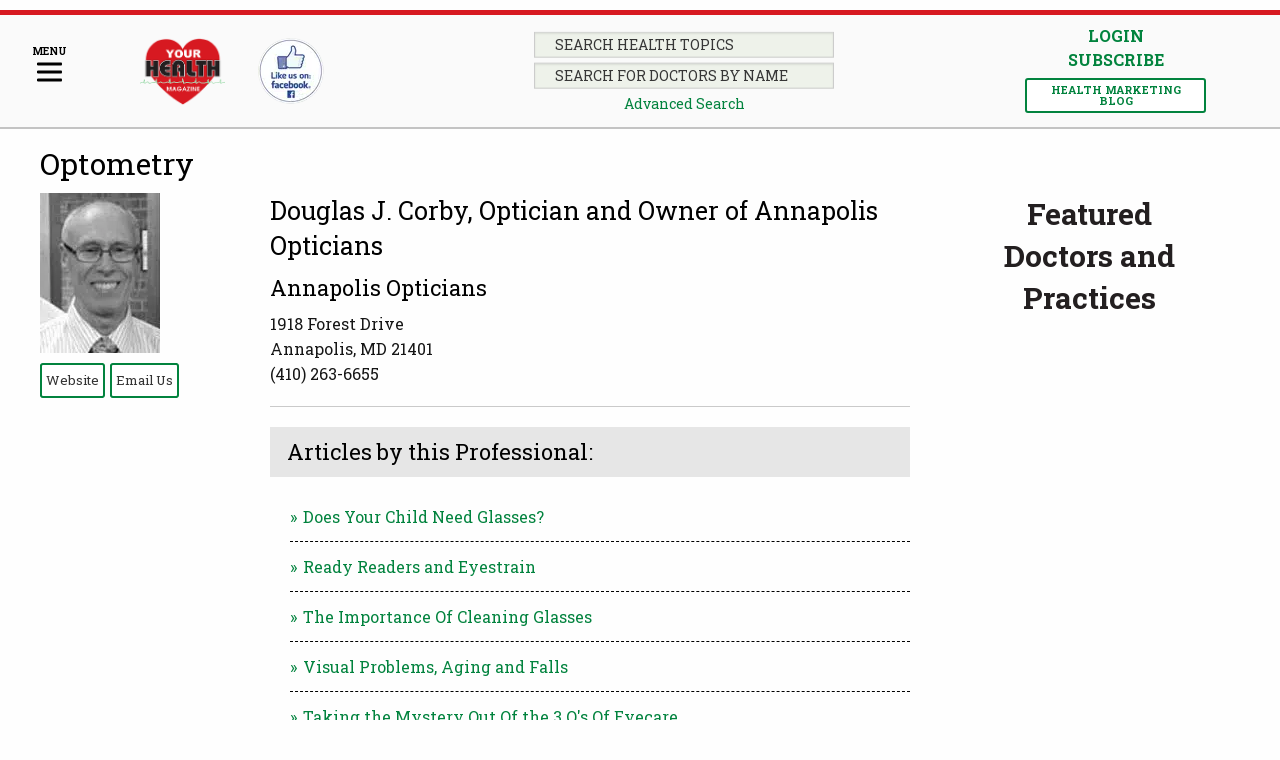

--- FILE ---
content_type: text/html; charset=UTF-8
request_url: https://yourhealthmagazine.net/practitioner/douglas-j-corby/
body_size: 45405
content:
<!doctype html>
  <html class="no-js"  lang="en">
	<head> <script type="text/javascript">
/* <![CDATA[ */
var gform;gform||(document.addEventListener("gform_main_scripts_loaded",function(){gform.scriptsLoaded=!0}),document.addEventListener("gform/theme/scripts_loaded",function(){gform.themeScriptsLoaded=!0}),window.addEventListener("DOMContentLoaded",function(){gform.domLoaded=!0}),gform={domLoaded:!1,scriptsLoaded:!1,themeScriptsLoaded:!1,isFormEditor:()=>"function"==typeof InitializeEditor,callIfLoaded:function(o){return!(!gform.domLoaded||!gform.scriptsLoaded||!gform.themeScriptsLoaded&&!gform.isFormEditor()||(gform.isFormEditor()&&console.warn("The use of gform.initializeOnLoaded() is deprecated in the form editor context and will be removed in Gravity Forms 3.1."),o(),0))},initializeOnLoaded:function(o){gform.callIfLoaded(o)||(document.addEventListener("gform_main_scripts_loaded",()=>{gform.scriptsLoaded=!0,gform.callIfLoaded(o)}),document.addEventListener("gform/theme/scripts_loaded",()=>{gform.themeScriptsLoaded=!0,gform.callIfLoaded(o)}),window.addEventListener("DOMContentLoaded",()=>{gform.domLoaded=!0,gform.callIfLoaded(o)}))},hooks:{action:{},filter:{}},addAction:function(o,r,e,t){gform.addHook("action",o,r,e,t)},addFilter:function(o,r,e,t){gform.addHook("filter",o,r,e,t)},doAction:function(o){gform.doHook("action",o,arguments)},applyFilters:function(o){return gform.doHook("filter",o,arguments)},removeAction:function(o,r){gform.removeHook("action",o,r)},removeFilter:function(o,r,e){gform.removeHook("filter",o,r,e)},addHook:function(o,r,e,t,n){null==gform.hooks[o][r]&&(gform.hooks[o][r]=[]);var d=gform.hooks[o][r];null==n&&(n=r+"_"+d.length),gform.hooks[o][r].push({tag:n,callable:e,priority:t=null==t?10:t})},doHook:function(r,o,e){var t;if(e=Array.prototype.slice.call(e,1),null!=gform.hooks[r][o]&&((o=gform.hooks[r][o]).sort(function(o,r){return o.priority-r.priority}),o.forEach(function(o){"function"!=typeof(t=o.callable)&&(t=window[t]),"action"==r?t.apply(null,e):e[0]=t.apply(null,e)})),"filter"==r)return e[0]},removeHook:function(o,r,t,n){var e;null!=gform.hooks[o][r]&&(e=(e=gform.hooks[o][r]).filter(function(o,r,e){return!!(null!=n&&n!=o.tag||null!=t&&t!=o.priority)}),gform.hooks[o][r]=e)}});
/* ]]> */
</script>
<meta charset="utf-8"><script>if(navigator.userAgent.match(/MSIE|Internet Explorer/i)||navigator.userAgent.match(/Trident\/7\..*?rv:11/i)){var href=document.location.href;if(!href.match(/[?&]nowprocket/)){if(href.indexOf("?")==-1){if(href.indexOf("#")==-1){document.location.href=href+"?nowprocket=1"}else{document.location.href=href.replace("#","?nowprocket=1#")}}else{if(href.indexOf("#")==-1){document.location.href=href+"&nowprocket=1"}else{document.location.href=href.replace("#","&nowprocket=1#")}}}}</script><script>(()=>{class RocketLazyLoadScripts{constructor(){this.v="2.0.4",this.userEvents=["keydown","keyup","mousedown","mouseup","mousemove","mouseover","mouseout","touchmove","touchstart","touchend","touchcancel","wheel","click","dblclick","input"],this.attributeEvents=["onblur","onclick","oncontextmenu","ondblclick","onfocus","onmousedown","onmouseenter","onmouseleave","onmousemove","onmouseout","onmouseover","onmouseup","onmousewheel","onscroll","onsubmit"]}async t(){this.i(),this.o(),/iP(ad|hone)/.test(navigator.userAgent)&&this.h(),this.u(),this.l(this),this.m(),this.k(this),this.p(this),this._(),await Promise.all([this.R(),this.L()]),this.lastBreath=Date.now(),this.S(this),this.P(),this.D(),this.O(),this.M(),await this.C(this.delayedScripts.normal),await this.C(this.delayedScripts.defer),await this.C(this.delayedScripts.async),await this.T(),await this.F(),await this.j(),await this.A(),window.dispatchEvent(new Event("rocket-allScriptsLoaded")),this.everythingLoaded=!0,this.lastTouchEnd&&await new Promise(t=>setTimeout(t,500-Date.now()+this.lastTouchEnd)),this.I(),this.H(),this.U(),this.W()}i(){this.CSPIssue=sessionStorage.getItem("rocketCSPIssue"),document.addEventListener("securitypolicyviolation",t=>{this.CSPIssue||"script-src-elem"!==t.violatedDirective||"data"!==t.blockedURI||(this.CSPIssue=!0,sessionStorage.setItem("rocketCSPIssue",!0))},{isRocket:!0})}o(){window.addEventListener("pageshow",t=>{this.persisted=t.persisted,this.realWindowLoadedFired=!0},{isRocket:!0}),window.addEventListener("pagehide",()=>{this.onFirstUserAction=null},{isRocket:!0})}h(){let t;function e(e){t=e}window.addEventListener("touchstart",e,{isRocket:!0}),window.addEventListener("touchend",function i(o){o.changedTouches[0]&&t.changedTouches[0]&&Math.abs(o.changedTouches[0].pageX-t.changedTouches[0].pageX)<10&&Math.abs(o.changedTouches[0].pageY-t.changedTouches[0].pageY)<10&&o.timeStamp-t.timeStamp<200&&(window.removeEventListener("touchstart",e,{isRocket:!0}),window.removeEventListener("touchend",i,{isRocket:!0}),"INPUT"===o.target.tagName&&"text"===o.target.type||(o.target.dispatchEvent(new TouchEvent("touchend",{target:o.target,bubbles:!0})),o.target.dispatchEvent(new MouseEvent("mouseover",{target:o.target,bubbles:!0})),o.target.dispatchEvent(new PointerEvent("click",{target:o.target,bubbles:!0,cancelable:!0,detail:1,clientX:o.changedTouches[0].clientX,clientY:o.changedTouches[0].clientY})),event.preventDefault()))},{isRocket:!0})}q(t){this.userActionTriggered||("mousemove"!==t.type||this.firstMousemoveIgnored?"keyup"===t.type||"mouseover"===t.type||"mouseout"===t.type||(this.userActionTriggered=!0,this.onFirstUserAction&&this.onFirstUserAction()):this.firstMousemoveIgnored=!0),"click"===t.type&&t.preventDefault(),t.stopPropagation(),t.stopImmediatePropagation(),"touchstart"===this.lastEvent&&"touchend"===t.type&&(this.lastTouchEnd=Date.now()),"click"===t.type&&(this.lastTouchEnd=0),this.lastEvent=t.type,t.composedPath&&t.composedPath()[0].getRootNode()instanceof ShadowRoot&&(t.rocketTarget=t.composedPath()[0]),this.savedUserEvents.push(t)}u(){this.savedUserEvents=[],this.userEventHandler=this.q.bind(this),this.userEvents.forEach(t=>window.addEventListener(t,this.userEventHandler,{passive:!1,isRocket:!0})),document.addEventListener("visibilitychange",this.userEventHandler,{isRocket:!0})}U(){this.userEvents.forEach(t=>window.removeEventListener(t,this.userEventHandler,{passive:!1,isRocket:!0})),document.removeEventListener("visibilitychange",this.userEventHandler,{isRocket:!0}),this.savedUserEvents.forEach(t=>{(t.rocketTarget||t.target).dispatchEvent(new window[t.constructor.name](t.type,t))})}m(){const t="return false",e=Array.from(this.attributeEvents,t=>"data-rocket-"+t),i="["+this.attributeEvents.join("],[")+"]",o="[data-rocket-"+this.attributeEvents.join("],[data-rocket-")+"]",s=(e,i,o)=>{o&&o!==t&&(e.setAttribute("data-rocket-"+i,o),e["rocket"+i]=new Function("event",o),e.setAttribute(i,t))};new MutationObserver(t=>{for(const n of t)"attributes"===n.type&&(n.attributeName.startsWith("data-rocket-")||this.everythingLoaded?n.attributeName.startsWith("data-rocket-")&&this.everythingLoaded&&this.N(n.target,n.attributeName.substring(12)):s(n.target,n.attributeName,n.target.getAttribute(n.attributeName))),"childList"===n.type&&n.addedNodes.forEach(t=>{if(t.nodeType===Node.ELEMENT_NODE)if(this.everythingLoaded)for(const i of[t,...t.querySelectorAll(o)])for(const t of i.getAttributeNames())e.includes(t)&&this.N(i,t.substring(12));else for(const e of[t,...t.querySelectorAll(i)])for(const t of e.getAttributeNames())this.attributeEvents.includes(t)&&s(e,t,e.getAttribute(t))})}).observe(document,{subtree:!0,childList:!0,attributeFilter:[...this.attributeEvents,...e]})}I(){this.attributeEvents.forEach(t=>{document.querySelectorAll("[data-rocket-"+t+"]").forEach(e=>{this.N(e,t)})})}N(t,e){const i=t.getAttribute("data-rocket-"+e);i&&(t.setAttribute(e,i),t.removeAttribute("data-rocket-"+e))}k(t){Object.defineProperty(HTMLElement.prototype,"onclick",{get(){return this.rocketonclick||null},set(e){this.rocketonclick=e,this.setAttribute(t.everythingLoaded?"onclick":"data-rocket-onclick","this.rocketonclick(event)")}})}S(t){function e(e,i){let o=e[i];e[i]=null,Object.defineProperty(e,i,{get:()=>o,set(s){t.everythingLoaded?o=s:e["rocket"+i]=o=s}})}e(document,"onreadystatechange"),e(window,"onload"),e(window,"onpageshow");try{Object.defineProperty(document,"readyState",{get:()=>t.rocketReadyState,set(e){t.rocketReadyState=e},configurable:!0}),document.readyState="loading"}catch(t){console.log("WPRocket DJE readyState conflict, bypassing")}}l(t){this.originalAddEventListener=EventTarget.prototype.addEventListener,this.originalRemoveEventListener=EventTarget.prototype.removeEventListener,this.savedEventListeners=[],EventTarget.prototype.addEventListener=function(e,i,o){o&&o.isRocket||!t.B(e,this)&&!t.userEvents.includes(e)||t.B(e,this)&&!t.userActionTriggered||e.startsWith("rocket-")||t.everythingLoaded?t.originalAddEventListener.call(this,e,i,o):(t.savedEventListeners.push({target:this,remove:!1,type:e,func:i,options:o}),"mouseenter"!==e&&"mouseleave"!==e||t.originalAddEventListener.call(this,e,t.savedUserEvents.push,o))},EventTarget.prototype.removeEventListener=function(e,i,o){o&&o.isRocket||!t.B(e,this)&&!t.userEvents.includes(e)||t.B(e,this)&&!t.userActionTriggered||e.startsWith("rocket-")||t.everythingLoaded?t.originalRemoveEventListener.call(this,e,i,o):t.savedEventListeners.push({target:this,remove:!0,type:e,func:i,options:o})}}J(t,e){this.savedEventListeners=this.savedEventListeners.filter(i=>{let o=i.type,s=i.target||window;return e!==o||t!==s||(this.B(o,s)&&(i.type="rocket-"+o),this.$(i),!1)})}H(){EventTarget.prototype.addEventListener=this.originalAddEventListener,EventTarget.prototype.removeEventListener=this.originalRemoveEventListener,this.savedEventListeners.forEach(t=>this.$(t))}$(t){t.remove?this.originalRemoveEventListener.call(t.target,t.type,t.func,t.options):this.originalAddEventListener.call(t.target,t.type,t.func,t.options)}p(t){let e;function i(e){return t.everythingLoaded?e:e.split(" ").map(t=>"load"===t||t.startsWith("load.")?"rocket-jquery-load":t).join(" ")}function o(o){function s(e){const s=o.fn[e];o.fn[e]=o.fn.init.prototype[e]=function(){return this[0]===window&&t.userActionTriggered&&("string"==typeof arguments[0]||arguments[0]instanceof String?arguments[0]=i(arguments[0]):"object"==typeof arguments[0]&&Object.keys(arguments[0]).forEach(t=>{const e=arguments[0][t];delete arguments[0][t],arguments[0][i(t)]=e})),s.apply(this,arguments),this}}if(o&&o.fn&&!t.allJQueries.includes(o)){const e={DOMContentLoaded:[],"rocket-DOMContentLoaded":[]};for(const t in e)document.addEventListener(t,()=>{e[t].forEach(t=>t())},{isRocket:!0});o.fn.ready=o.fn.init.prototype.ready=function(i){function s(){parseInt(o.fn.jquery)>2?setTimeout(()=>i.bind(document)(o)):i.bind(document)(o)}return"function"==typeof i&&(t.realDomReadyFired?!t.userActionTriggered||t.fauxDomReadyFired?s():e["rocket-DOMContentLoaded"].push(s):e.DOMContentLoaded.push(s)),o([])},s("on"),s("one"),s("off"),t.allJQueries.push(o)}e=o}t.allJQueries=[],o(window.jQuery),Object.defineProperty(window,"jQuery",{get:()=>e,set(t){o(t)}})}P(){const t=new Map;document.write=document.writeln=function(e){const i=document.currentScript,o=document.createRange(),s=i.parentElement;let n=t.get(i);void 0===n&&(n=i.nextSibling,t.set(i,n));const c=document.createDocumentFragment();o.setStart(c,0),c.appendChild(o.createContextualFragment(e)),s.insertBefore(c,n)}}async R(){return new Promise(t=>{this.userActionTriggered?t():this.onFirstUserAction=t})}async L(){return new Promise(t=>{document.addEventListener("DOMContentLoaded",()=>{this.realDomReadyFired=!0,t()},{isRocket:!0})})}async j(){return this.realWindowLoadedFired?Promise.resolve():new Promise(t=>{window.addEventListener("load",t,{isRocket:!0})})}M(){this.pendingScripts=[];this.scriptsMutationObserver=new MutationObserver(t=>{for(const e of t)e.addedNodes.forEach(t=>{"SCRIPT"!==t.tagName||t.noModule||t.isWPRocket||this.pendingScripts.push({script:t,promise:new Promise(e=>{const i=()=>{const i=this.pendingScripts.findIndex(e=>e.script===t);i>=0&&this.pendingScripts.splice(i,1),e()};t.addEventListener("load",i,{isRocket:!0}),t.addEventListener("error",i,{isRocket:!0}),setTimeout(i,1e3)})})})}),this.scriptsMutationObserver.observe(document,{childList:!0,subtree:!0})}async F(){await this.X(),this.pendingScripts.length?(await this.pendingScripts[0].promise,await this.F()):this.scriptsMutationObserver.disconnect()}D(){this.delayedScripts={normal:[],async:[],defer:[]},document.querySelectorAll("script[type$=rocketlazyloadscript]").forEach(t=>{t.hasAttribute("data-rocket-src")?t.hasAttribute("async")&&!1!==t.async?this.delayedScripts.async.push(t):t.hasAttribute("defer")&&!1!==t.defer||"module"===t.getAttribute("data-rocket-type")?this.delayedScripts.defer.push(t):this.delayedScripts.normal.push(t):this.delayedScripts.normal.push(t)})}async _(){await this.L();let t=[];document.querySelectorAll("script[type$=rocketlazyloadscript][data-rocket-src]").forEach(e=>{let i=e.getAttribute("data-rocket-src");if(i&&!i.startsWith("data:")){i.startsWith("//")&&(i=location.protocol+i);try{const o=new URL(i).origin;o!==location.origin&&t.push({src:o,crossOrigin:e.crossOrigin||"module"===e.getAttribute("data-rocket-type")})}catch(t){}}}),t=[...new Map(t.map(t=>[JSON.stringify(t),t])).values()],this.Y(t,"preconnect")}async G(t){if(await this.K(),!0!==t.noModule||!("noModule"in HTMLScriptElement.prototype))return new Promise(e=>{let i;function o(){(i||t).setAttribute("data-rocket-status","executed"),e()}try{if(navigator.userAgent.includes("Firefox/")||""===navigator.vendor||this.CSPIssue)i=document.createElement("script"),[...t.attributes].forEach(t=>{let e=t.nodeName;"type"!==e&&("data-rocket-type"===e&&(e="type"),"data-rocket-src"===e&&(e="src"),i.setAttribute(e,t.nodeValue))}),t.text&&(i.text=t.text),t.nonce&&(i.nonce=t.nonce),i.hasAttribute("src")?(i.addEventListener("load",o,{isRocket:!0}),i.addEventListener("error",()=>{i.setAttribute("data-rocket-status","failed-network"),e()},{isRocket:!0}),setTimeout(()=>{i.isConnected||e()},1)):(i.text=t.text,o()),i.isWPRocket=!0,t.parentNode.replaceChild(i,t);else{const i=t.getAttribute("data-rocket-type"),s=t.getAttribute("data-rocket-src");i?(t.type=i,t.removeAttribute("data-rocket-type")):t.removeAttribute("type"),t.addEventListener("load",o,{isRocket:!0}),t.addEventListener("error",i=>{this.CSPIssue&&i.target.src.startsWith("data:")?(console.log("WPRocket: CSP fallback activated"),t.removeAttribute("src"),this.G(t).then(e)):(t.setAttribute("data-rocket-status","failed-network"),e())},{isRocket:!0}),s?(t.fetchPriority="high",t.removeAttribute("data-rocket-src"),t.src=s):t.src="data:text/javascript;base64,"+window.btoa(unescape(encodeURIComponent(t.text)))}}catch(i){t.setAttribute("data-rocket-status","failed-transform"),e()}});t.setAttribute("data-rocket-status","skipped")}async C(t){const e=t.shift();return e?(e.isConnected&&await this.G(e),this.C(t)):Promise.resolve()}O(){this.Y([...this.delayedScripts.normal,...this.delayedScripts.defer,...this.delayedScripts.async],"preload")}Y(t,e){this.trash=this.trash||[];let i=!0;var o=document.createDocumentFragment();t.forEach(t=>{const s=t.getAttribute&&t.getAttribute("data-rocket-src")||t.src;if(s&&!s.startsWith("data:")){const n=document.createElement("link");n.href=s,n.rel=e,"preconnect"!==e&&(n.as="script",n.fetchPriority=i?"high":"low"),t.getAttribute&&"module"===t.getAttribute("data-rocket-type")&&(n.crossOrigin=!0),t.crossOrigin&&(n.crossOrigin=t.crossOrigin),t.integrity&&(n.integrity=t.integrity),t.nonce&&(n.nonce=t.nonce),o.appendChild(n),this.trash.push(n),i=!1}}),document.head.appendChild(o)}W(){this.trash.forEach(t=>t.remove())}async T(){try{document.readyState="interactive"}catch(t){}this.fauxDomReadyFired=!0;try{await this.K(),this.J(document,"readystatechange"),document.dispatchEvent(new Event("rocket-readystatechange")),await this.K(),document.rocketonreadystatechange&&document.rocketonreadystatechange(),await this.K(),this.J(document,"DOMContentLoaded"),document.dispatchEvent(new Event("rocket-DOMContentLoaded")),await this.K(),this.J(window,"DOMContentLoaded"),window.dispatchEvent(new Event("rocket-DOMContentLoaded"))}catch(t){console.error(t)}}async A(){try{document.readyState="complete"}catch(t){}try{await this.K(),this.J(document,"readystatechange"),document.dispatchEvent(new Event("rocket-readystatechange")),await this.K(),document.rocketonreadystatechange&&document.rocketonreadystatechange(),await this.K(),this.J(window,"load"),window.dispatchEvent(new Event("rocket-load")),await this.K(),window.rocketonload&&window.rocketonload(),await this.K(),this.allJQueries.forEach(t=>t(window).trigger("rocket-jquery-load")),await this.K(),this.J(window,"pageshow");const t=new Event("rocket-pageshow");t.persisted=this.persisted,window.dispatchEvent(t),await this.K(),window.rocketonpageshow&&window.rocketonpageshow({persisted:this.persisted})}catch(t){console.error(t)}}async K(){Date.now()-this.lastBreath>45&&(await this.X(),this.lastBreath=Date.now())}async X(){return document.hidden?new Promise(t=>setTimeout(t)):new Promise(t=>requestAnimationFrame(t))}B(t,e){return e===document&&"readystatechange"===t||(e===document&&"DOMContentLoaded"===t||(e===window&&"DOMContentLoaded"===t||(e===window&&"load"===t||e===window&&"pageshow"===t)))}static run(){(new RocketLazyLoadScripts).t()}}RocketLazyLoadScripts.run()})();</script>
		
		
		<!-- Force IE to use the latest rendering engine available -->
		<meta http-equiv="X-UA-Compatible" content="IE=edge">

		<!-- Mobile Meta -->
		<meta name="viewport" content="width=device-width, initial-scale=1.0">
		<meta class="foundation-mq">
		
		<!-- If Site Icon isn't set in customizer -->
		
		<link rel="pingback" href="https://yourhealthmagazine.net/xmlrpc.php">
		<script type="rocketlazyloadscript" data-rocket-src="https://kit.fontawesome.com/8579455518.js" crossorigin="anonymous" data-rocket-defer defer></script>
		<meta name='robots' content='index, follow, max-image-preview:large, max-snippet:-1, max-video-preview:-1' />

	<!-- This site is optimized with the Yoast SEO Premium plugin v26.8 (Yoast SEO v26.8) - https://yoast.com/product/yoast-seo-premium-wordpress/ -->
	<title>Douglas J. Corby, Optician and Owner of Annapolis Opticians - Your Health Magazine</title>
	<link rel="canonical" href="https://yourhealthmagazine.net/practitioner/douglas-j-corby/" />
	<meta property="og:locale" content="en_US" />
	<meta property="og:type" content="article" />
	<meta property="og:title" content="Douglas J. Corby, Optician and Owner of Annapolis Opticians" />
	<meta property="og:url" content="https://yourhealthmagazine.net/practitioner/douglas-j-corby/" />
	<meta property="og:site_name" content="Your Health Magazine" />
	<meta property="article:publisher" content="https://www.facebook.com/YourHealthDMV/" />
	<meta property="article:modified_time" content="2020-08-25T20:24:31+00:00" />
	<meta name="twitter:card" content="summary_large_image" />
	<meta name="twitter:site" content="@yourhealthdmv" />
	<script type="application/ld+json" class="yoast-schema-graph">{"@context":"https://schema.org","@graph":[{"@type":"WebPage","@id":"https://yourhealthmagazine.net/practitioner/douglas-j-corby/","url":"https://yourhealthmagazine.net/practitioner/douglas-j-corby/","name":"Douglas J. Corby, Optician and Owner of Annapolis Opticians - Your Health Magazine","isPartOf":{"@id":"https://yourhealthmagazine.net/#website"},"datePublished":"2020-08-25T19:14:10+00:00","dateModified":"2020-08-25T20:24:31+00:00","breadcrumb":{"@id":"https://yourhealthmagazine.net/practitioner/douglas-j-corby/#breadcrumb"},"inLanguage":"en","potentialAction":[{"@type":"ReadAction","target":["https://yourhealthmagazine.net/practitioner/douglas-j-corby/"]}]},{"@type":"BreadcrumbList","@id":"https://yourhealthmagazine.net/practitioner/douglas-j-corby/#breadcrumb","itemListElement":[{"@type":"ListItem","position":1,"name":"Home","item":"https://yourhealthmagazine.net/"},{"@type":"ListItem","position":2,"name":"Douglas J. Corby, Optician and Owner of Annapolis Opticians"}]},{"@type":"WebSite","@id":"https://yourhealthmagazine.net/#website","url":"https://yourhealthmagazine.net/","name":"Your Health Magazine","description":"Your Guide To Doctors, Health Information, and Better Health!","publisher":{"@id":"https://yourhealthmagazine.net/#organization"},"potentialAction":[{"@type":"SearchAction","target":{"@type":"EntryPoint","urlTemplate":"https://yourhealthmagazine.net/?s={search_term_string}"},"query-input":{"@type":"PropertyValueSpecification","valueRequired":true,"valueName":"search_term_string"}}],"inLanguage":"en"},{"@type":"Organization","@id":"https://yourhealthmagazine.net/#organization","name":"Your Health Magazine","url":"https://yourhealthmagazine.net/","logo":{"@type":"ImageObject","inLanguage":"en","@id":"https://yourhealthmagazine.net/#/schema/logo/image/","url":"https://yourhealthmagazine.net/wp-content/uploads/2020/11/logo.svg","contentUrl":"https://yourhealthmagazine.net/wp-content/uploads/2020/11/logo.svg","width":229,"height":71,"caption":"Your Health Magazine"},"image":{"@id":"https://yourhealthmagazine.net/#/schema/logo/image/"},"sameAs":["https://www.facebook.com/YourHealthDMV/","https://x.com/yourhealthdmv","https://www.instagram.com/yourhealthdmv/","https://www.pinterest.com/yourhealthdmv/","https://www.linkedin.com/in/yourhealthdmv/","https://www.tiktok.com/@yourhealthDMV","https://www.threads.net/@yourhealthdmv","https://www.youtube.com/@yourhealthDMV"]}]}</script>
	<!-- / Yoast SEO Premium plugin. -->


<link rel='dns-prefetch' href='//js.stripe.com' />
<link rel='dns-prefetch' href='//www.google.com' />

<link rel="alternate" type="application/rss+xml" title="Your Health Magazine &raquo; Feed" href="https://yourhealthmagazine.net/feed/" />
<link rel="alternate" type="application/rss+xml" title="Your Health Magazine &raquo; Comments Feed" href="https://yourhealthmagazine.net/comments/feed/" />
<link rel="alternate" title="oEmbed (JSON)" type="application/json+oembed" href="https://yourhealthmagazine.net/wp-json/oembed/1.0/embed?url=https%3A%2F%2Fyourhealthmagazine.net%2Fpractitioner%2Fdouglas-j-corby%2F" />
<link rel="alternate" title="oEmbed (XML)" type="text/xml+oembed" href="https://yourhealthmagazine.net/wp-json/oembed/1.0/embed?url=https%3A%2F%2Fyourhealthmagazine.net%2Fpractitioner%2Fdouglas-j-corby%2F&#038;format=xml" />
		<!-- This site uses the Google Analytics by MonsterInsights plugin v9.11.1 - Using Analytics tracking - https://www.monsterinsights.com/ -->
							<script type="rocketlazyloadscript" data-rocket-src="//www.googletagmanager.com/gtag/js?id=G-12E77RVMNH"  data-cfasync="false" data-wpfc-render="false" data-rocket-type="text/javascript" async></script>
			<script type="rocketlazyloadscript" data-cfasync="false" data-wpfc-render="false" data-rocket-type="text/javascript">
				var mi_version = '9.11.1';
				var mi_track_user = true;
				var mi_no_track_reason = '';
								var MonsterInsightsDefaultLocations = {"page_location":"https:\/\/yourhealthmagazine.net\/practitioner\/douglas-j-corby\/"};
								if ( typeof MonsterInsightsPrivacyGuardFilter === 'function' ) {
					var MonsterInsightsLocations = (typeof MonsterInsightsExcludeQuery === 'object') ? MonsterInsightsPrivacyGuardFilter( MonsterInsightsExcludeQuery ) : MonsterInsightsPrivacyGuardFilter( MonsterInsightsDefaultLocations );
				} else {
					var MonsterInsightsLocations = (typeof MonsterInsightsExcludeQuery === 'object') ? MonsterInsightsExcludeQuery : MonsterInsightsDefaultLocations;
				}

								var disableStrs = [
										'ga-disable-G-12E77RVMNH',
									];

				/* Function to detect opted out users */
				function __gtagTrackerIsOptedOut() {
					for (var index = 0; index < disableStrs.length; index++) {
						if (document.cookie.indexOf(disableStrs[index] + '=true') > -1) {
							return true;
						}
					}

					return false;
				}

				/* Disable tracking if the opt-out cookie exists. */
				if (__gtagTrackerIsOptedOut()) {
					for (var index = 0; index < disableStrs.length; index++) {
						window[disableStrs[index]] = true;
					}
				}

				/* Opt-out function */
				function __gtagTrackerOptout() {
					for (var index = 0; index < disableStrs.length; index++) {
						document.cookie = disableStrs[index] + '=true; expires=Thu, 31 Dec 2099 23:59:59 UTC; path=/';
						window[disableStrs[index]] = true;
					}
				}

				if ('undefined' === typeof gaOptout) {
					function gaOptout() {
						__gtagTrackerOptout();
					}
				}
								window.dataLayer = window.dataLayer || [];

				window.MonsterInsightsDualTracker = {
					helpers: {},
					trackers: {},
				};
				if (mi_track_user) {
					function __gtagDataLayer() {
						dataLayer.push(arguments);
					}

					function __gtagTracker(type, name, parameters) {
						if (!parameters) {
							parameters = {};
						}

						if (parameters.send_to) {
							__gtagDataLayer.apply(null, arguments);
							return;
						}

						if (type === 'event') {
														parameters.send_to = monsterinsights_frontend.v4_id;
							var hookName = name;
							if (typeof parameters['event_category'] !== 'undefined') {
								hookName = parameters['event_category'] + ':' + name;
							}

							if (typeof MonsterInsightsDualTracker.trackers[hookName] !== 'undefined') {
								MonsterInsightsDualTracker.trackers[hookName](parameters);
							} else {
								__gtagDataLayer('event', name, parameters);
							}
							
						} else {
							__gtagDataLayer.apply(null, arguments);
						}
					}

					__gtagTracker('js', new Date());
					__gtagTracker('set', {
						'developer_id.dZGIzZG': true,
											});
					if ( MonsterInsightsLocations.page_location ) {
						__gtagTracker('set', MonsterInsightsLocations);
					}
										__gtagTracker('config', 'G-12E77RVMNH', {"forceSSL":"true","link_attribution":"true"} );
										window.gtag = __gtagTracker;										(function () {
						/* https://developers.google.com/analytics/devguides/collection/analyticsjs/ */
						/* ga and __gaTracker compatibility shim. */
						var noopfn = function () {
							return null;
						};
						var newtracker = function () {
							return new Tracker();
						};
						var Tracker = function () {
							return null;
						};
						var p = Tracker.prototype;
						p.get = noopfn;
						p.set = noopfn;
						p.send = function () {
							var args = Array.prototype.slice.call(arguments);
							args.unshift('send');
							__gaTracker.apply(null, args);
						};
						var __gaTracker = function () {
							var len = arguments.length;
							if (len === 0) {
								return;
							}
							var f = arguments[len - 1];
							if (typeof f !== 'object' || f === null || typeof f.hitCallback !== 'function') {
								if ('send' === arguments[0]) {
									var hitConverted, hitObject = false, action;
									if ('event' === arguments[1]) {
										if ('undefined' !== typeof arguments[3]) {
											hitObject = {
												'eventAction': arguments[3],
												'eventCategory': arguments[2],
												'eventLabel': arguments[4],
												'value': arguments[5] ? arguments[5] : 1,
											}
										}
									}
									if ('pageview' === arguments[1]) {
										if ('undefined' !== typeof arguments[2]) {
											hitObject = {
												'eventAction': 'page_view',
												'page_path': arguments[2],
											}
										}
									}
									if (typeof arguments[2] === 'object') {
										hitObject = arguments[2];
									}
									if (typeof arguments[5] === 'object') {
										Object.assign(hitObject, arguments[5]);
									}
									if ('undefined' !== typeof arguments[1].hitType) {
										hitObject = arguments[1];
										if ('pageview' === hitObject.hitType) {
											hitObject.eventAction = 'page_view';
										}
									}
									if (hitObject) {
										action = 'timing' === arguments[1].hitType ? 'timing_complete' : hitObject.eventAction;
										hitConverted = mapArgs(hitObject);
										__gtagTracker('event', action, hitConverted);
									}
								}
								return;
							}

							function mapArgs(args) {
								var arg, hit = {};
								var gaMap = {
									'eventCategory': 'event_category',
									'eventAction': 'event_action',
									'eventLabel': 'event_label',
									'eventValue': 'event_value',
									'nonInteraction': 'non_interaction',
									'timingCategory': 'event_category',
									'timingVar': 'name',
									'timingValue': 'value',
									'timingLabel': 'event_label',
									'page': 'page_path',
									'location': 'page_location',
									'title': 'page_title',
									'referrer' : 'page_referrer',
								};
								for (arg in args) {
																		if (!(!args.hasOwnProperty(arg) || !gaMap.hasOwnProperty(arg))) {
										hit[gaMap[arg]] = args[arg];
									} else {
										hit[arg] = args[arg];
									}
								}
								return hit;
							}

							try {
								f.hitCallback();
							} catch (ex) {
							}
						};
						__gaTracker.create = newtracker;
						__gaTracker.getByName = newtracker;
						__gaTracker.getAll = function () {
							return [];
						};
						__gaTracker.remove = noopfn;
						__gaTracker.loaded = true;
						window['__gaTracker'] = __gaTracker;
					})();
									} else {
										console.log("");
					(function () {
						function __gtagTracker() {
							return null;
						}

						window['__gtagTracker'] = __gtagTracker;
						window['gtag'] = __gtagTracker;
					})();
									}
			</script>
							<!-- / Google Analytics by MonsterInsights -->
		<style id='wp-img-auto-sizes-contain-inline-css' type='text/css'>
img:is([sizes=auto i],[sizes^="auto," i]){contain-intrinsic-size:3000px 1500px}
/*# sourceURL=wp-img-auto-sizes-contain-inline-css */
</style>
<link data-minify="1" rel='stylesheet' id='slick_v1_8_1-styles-css' href='https://yourhealthmagazine.net/wp-content/cache/min/1/wp-content/plugins/wpfox-libraries/libraries/slick/slick-1.8.1/slick/slick.css?ver=1769503157' type='text/css' media='all' />
<link data-minify="1" rel='stylesheet' id='slick_v1_8_1-styles-theme-css' href='https://yourhealthmagazine.net/wp-content/cache/min/1/wp-content/plugins/wpfox-libraries/libraries/slick/slick-1.8.1/slick/slick-theme.css?ver=1769503157' type='text/css' media='all' />
<style id='wp-emoji-styles-inline-css' type='text/css'>

	img.wp-smiley, img.emoji {
		display: inline !important;
		border: none !important;
		box-shadow: none !important;
		height: 1em !important;
		width: 1em !important;
		margin: 0 0.07em !important;
		vertical-align: -0.1em !important;
		background: none !important;
		padding: 0 !important;
	}
/*# sourceURL=wp-emoji-styles-inline-css */
</style>
<link rel='stylesheet' id='wp-block-library-css' href='https://yourhealthmagazine.net/wp-includes/css/dist/block-library/style.min.css?ver=6.9' type='text/css' media='all' />
<style id='classic-theme-styles-inline-css' type='text/css'>
/*! This file is auto-generated */
.wp-block-button__link{color:#fff;background-color:#32373c;border-radius:9999px;box-shadow:none;text-decoration:none;padding:calc(.667em + 2px) calc(1.333em + 2px);font-size:1.125em}.wp-block-file__button{background:#32373c;color:#fff;text-decoration:none}
/*# sourceURL=/wp-includes/css/classic-themes.min.css */
</style>
<style id='safe-svg-svg-icon-style-inline-css' type='text/css'>
.safe-svg-cover{text-align:center}.safe-svg-cover .safe-svg-inside{display:inline-block;max-width:100%}.safe-svg-cover svg{fill:currentColor;height:100%;max-height:100%;max-width:100%;width:100%}

/*# sourceURL=https://yourhealthmagazine.net/wp-content/plugins/safe-svg/dist/safe-svg-block-frontend.css */
</style>
<link rel='stylesheet' id='wp-components-css' href='https://yourhealthmagazine.net/wp-includes/css/dist/components/style.min.css?ver=6.9' type='text/css' media='all' />
<link rel='stylesheet' id='wp-preferences-css' href='https://yourhealthmagazine.net/wp-includes/css/dist/preferences/style.min.css?ver=6.9' type='text/css' media='all' />
<link rel='stylesheet' id='wp-block-editor-css' href='https://yourhealthmagazine.net/wp-includes/css/dist/block-editor/style.min.css?ver=6.9' type='text/css' media='all' />
<link data-minify="1" rel='stylesheet' id='popup-maker-block-library-style-css' href='https://yourhealthmagazine.net/wp-content/cache/min/1/wp-content/plugins/popup-maker/dist/packages/block-library-style.css?ver=1769503156' type='text/css' media='all' />
<style id='global-styles-inline-css' type='text/css'>
:root{--wp--preset--aspect-ratio--square: 1;--wp--preset--aspect-ratio--4-3: 4/3;--wp--preset--aspect-ratio--3-4: 3/4;--wp--preset--aspect-ratio--3-2: 3/2;--wp--preset--aspect-ratio--2-3: 2/3;--wp--preset--aspect-ratio--16-9: 16/9;--wp--preset--aspect-ratio--9-16: 9/16;--wp--preset--color--black: #000000;--wp--preset--color--cyan-bluish-gray: #abb8c3;--wp--preset--color--white: #ffffff;--wp--preset--color--pale-pink: #f78da7;--wp--preset--color--vivid-red: #cf2e2e;--wp--preset--color--luminous-vivid-orange: #ff6900;--wp--preset--color--luminous-vivid-amber: #fcb900;--wp--preset--color--light-green-cyan: #7bdcb5;--wp--preset--color--vivid-green-cyan: #00d084;--wp--preset--color--pale-cyan-blue: #8ed1fc;--wp--preset--color--vivid-cyan-blue: #0693e3;--wp--preset--color--vivid-purple: #9b51e0;--wp--preset--color--green: #02833e;--wp--preset--color--red: #c2482c;--wp--preset--color--gray: #666666;--wp--preset--color--light-gray: #f2f2f2;--wp--preset--gradient--vivid-cyan-blue-to-vivid-purple: linear-gradient(135deg,rgb(6,147,227) 0%,rgb(155,81,224) 100%);--wp--preset--gradient--light-green-cyan-to-vivid-green-cyan: linear-gradient(135deg,rgb(122,220,180) 0%,rgb(0,208,130) 100%);--wp--preset--gradient--luminous-vivid-amber-to-luminous-vivid-orange: linear-gradient(135deg,rgb(252,185,0) 0%,rgb(255,105,0) 100%);--wp--preset--gradient--luminous-vivid-orange-to-vivid-red: linear-gradient(135deg,rgb(255,105,0) 0%,rgb(207,46,46) 100%);--wp--preset--gradient--very-light-gray-to-cyan-bluish-gray: linear-gradient(135deg,rgb(238,238,238) 0%,rgb(169,184,195) 100%);--wp--preset--gradient--cool-to-warm-spectrum: linear-gradient(135deg,rgb(74,234,220) 0%,rgb(151,120,209) 20%,rgb(207,42,186) 40%,rgb(238,44,130) 60%,rgb(251,105,98) 80%,rgb(254,248,76) 100%);--wp--preset--gradient--blush-light-purple: linear-gradient(135deg,rgb(255,206,236) 0%,rgb(152,150,240) 100%);--wp--preset--gradient--blush-bordeaux: linear-gradient(135deg,rgb(254,205,165) 0%,rgb(254,45,45) 50%,rgb(107,0,62) 100%);--wp--preset--gradient--luminous-dusk: linear-gradient(135deg,rgb(255,203,112) 0%,rgb(199,81,192) 50%,rgb(65,88,208) 100%);--wp--preset--gradient--pale-ocean: linear-gradient(135deg,rgb(255,245,203) 0%,rgb(182,227,212) 50%,rgb(51,167,181) 100%);--wp--preset--gradient--electric-grass: linear-gradient(135deg,rgb(202,248,128) 0%,rgb(113,206,126) 100%);--wp--preset--gradient--midnight: linear-gradient(135deg,rgb(2,3,129) 0%,rgb(40,116,252) 100%);--wp--preset--font-size--small: 13px;--wp--preset--font-size--medium: 20px;--wp--preset--font-size--large: 36px;--wp--preset--font-size--x-large: 42px;--wp--preset--spacing--20: 0.44rem;--wp--preset--spacing--30: 0.67rem;--wp--preset--spacing--40: 1rem;--wp--preset--spacing--50: 1.5rem;--wp--preset--spacing--60: 2.25rem;--wp--preset--spacing--70: 3.38rem;--wp--preset--spacing--80: 5.06rem;--wp--preset--shadow--natural: 6px 6px 9px rgba(0, 0, 0, 0.2);--wp--preset--shadow--deep: 12px 12px 50px rgba(0, 0, 0, 0.4);--wp--preset--shadow--sharp: 6px 6px 0px rgba(0, 0, 0, 0.2);--wp--preset--shadow--outlined: 6px 6px 0px -3px rgb(255, 255, 255), 6px 6px rgb(0, 0, 0);--wp--preset--shadow--crisp: 6px 6px 0px rgb(0, 0, 0);}:where(.is-layout-flex){gap: 0.5em;}:where(.is-layout-grid){gap: 0.5em;}body .is-layout-flex{display: flex;}.is-layout-flex{flex-wrap: wrap;align-items: center;}.is-layout-flex > :is(*, div){margin: 0;}body .is-layout-grid{display: grid;}.is-layout-grid > :is(*, div){margin: 0;}:where(.wp-block-columns.is-layout-flex){gap: 2em;}:where(.wp-block-columns.is-layout-grid){gap: 2em;}:where(.wp-block-post-template.is-layout-flex){gap: 1.25em;}:where(.wp-block-post-template.is-layout-grid){gap: 1.25em;}.has-black-color{color: var(--wp--preset--color--black) !important;}.has-cyan-bluish-gray-color{color: var(--wp--preset--color--cyan-bluish-gray) !important;}.has-white-color{color: var(--wp--preset--color--white) !important;}.has-pale-pink-color{color: var(--wp--preset--color--pale-pink) !important;}.has-vivid-red-color{color: var(--wp--preset--color--vivid-red) !important;}.has-luminous-vivid-orange-color{color: var(--wp--preset--color--luminous-vivid-orange) !important;}.has-luminous-vivid-amber-color{color: var(--wp--preset--color--luminous-vivid-amber) !important;}.has-light-green-cyan-color{color: var(--wp--preset--color--light-green-cyan) !important;}.has-vivid-green-cyan-color{color: var(--wp--preset--color--vivid-green-cyan) !important;}.has-pale-cyan-blue-color{color: var(--wp--preset--color--pale-cyan-blue) !important;}.has-vivid-cyan-blue-color{color: var(--wp--preset--color--vivid-cyan-blue) !important;}.has-vivid-purple-color{color: var(--wp--preset--color--vivid-purple) !important;}.has-black-background-color{background-color: var(--wp--preset--color--black) !important;}.has-cyan-bluish-gray-background-color{background-color: var(--wp--preset--color--cyan-bluish-gray) !important;}.has-white-background-color{background-color: var(--wp--preset--color--white) !important;}.has-pale-pink-background-color{background-color: var(--wp--preset--color--pale-pink) !important;}.has-vivid-red-background-color{background-color: var(--wp--preset--color--vivid-red) !important;}.has-luminous-vivid-orange-background-color{background-color: var(--wp--preset--color--luminous-vivid-orange) !important;}.has-luminous-vivid-amber-background-color{background-color: var(--wp--preset--color--luminous-vivid-amber) !important;}.has-light-green-cyan-background-color{background-color: var(--wp--preset--color--light-green-cyan) !important;}.has-vivid-green-cyan-background-color{background-color: var(--wp--preset--color--vivid-green-cyan) !important;}.has-pale-cyan-blue-background-color{background-color: var(--wp--preset--color--pale-cyan-blue) !important;}.has-vivid-cyan-blue-background-color{background-color: var(--wp--preset--color--vivid-cyan-blue) !important;}.has-vivid-purple-background-color{background-color: var(--wp--preset--color--vivid-purple) !important;}.has-black-border-color{border-color: var(--wp--preset--color--black) !important;}.has-cyan-bluish-gray-border-color{border-color: var(--wp--preset--color--cyan-bluish-gray) !important;}.has-white-border-color{border-color: var(--wp--preset--color--white) !important;}.has-pale-pink-border-color{border-color: var(--wp--preset--color--pale-pink) !important;}.has-vivid-red-border-color{border-color: var(--wp--preset--color--vivid-red) !important;}.has-luminous-vivid-orange-border-color{border-color: var(--wp--preset--color--luminous-vivid-orange) !important;}.has-luminous-vivid-amber-border-color{border-color: var(--wp--preset--color--luminous-vivid-amber) !important;}.has-light-green-cyan-border-color{border-color: var(--wp--preset--color--light-green-cyan) !important;}.has-vivid-green-cyan-border-color{border-color: var(--wp--preset--color--vivid-green-cyan) !important;}.has-pale-cyan-blue-border-color{border-color: var(--wp--preset--color--pale-cyan-blue) !important;}.has-vivid-cyan-blue-border-color{border-color: var(--wp--preset--color--vivid-cyan-blue) !important;}.has-vivid-purple-border-color{border-color: var(--wp--preset--color--vivid-purple) !important;}.has-vivid-cyan-blue-to-vivid-purple-gradient-background{background: var(--wp--preset--gradient--vivid-cyan-blue-to-vivid-purple) !important;}.has-light-green-cyan-to-vivid-green-cyan-gradient-background{background: var(--wp--preset--gradient--light-green-cyan-to-vivid-green-cyan) !important;}.has-luminous-vivid-amber-to-luminous-vivid-orange-gradient-background{background: var(--wp--preset--gradient--luminous-vivid-amber-to-luminous-vivid-orange) !important;}.has-luminous-vivid-orange-to-vivid-red-gradient-background{background: var(--wp--preset--gradient--luminous-vivid-orange-to-vivid-red) !important;}.has-very-light-gray-to-cyan-bluish-gray-gradient-background{background: var(--wp--preset--gradient--very-light-gray-to-cyan-bluish-gray) !important;}.has-cool-to-warm-spectrum-gradient-background{background: var(--wp--preset--gradient--cool-to-warm-spectrum) !important;}.has-blush-light-purple-gradient-background{background: var(--wp--preset--gradient--blush-light-purple) !important;}.has-blush-bordeaux-gradient-background{background: var(--wp--preset--gradient--blush-bordeaux) !important;}.has-luminous-dusk-gradient-background{background: var(--wp--preset--gradient--luminous-dusk) !important;}.has-pale-ocean-gradient-background{background: var(--wp--preset--gradient--pale-ocean) !important;}.has-electric-grass-gradient-background{background: var(--wp--preset--gradient--electric-grass) !important;}.has-midnight-gradient-background{background: var(--wp--preset--gradient--midnight) !important;}.has-small-font-size{font-size: var(--wp--preset--font-size--small) !important;}.has-medium-font-size{font-size: var(--wp--preset--font-size--medium) !important;}.has-large-font-size{font-size: var(--wp--preset--font-size--large) !important;}.has-x-large-font-size{font-size: var(--wp--preset--font-size--x-large) !important;}
:where(.wp-block-post-template.is-layout-flex){gap: 1.25em;}:where(.wp-block-post-template.is-layout-grid){gap: 1.25em;}
:where(.wp-block-term-template.is-layout-flex){gap: 1.25em;}:where(.wp-block-term-template.is-layout-grid){gap: 1.25em;}
:where(.wp-block-columns.is-layout-flex){gap: 2em;}:where(.wp-block-columns.is-layout-grid){gap: 2em;}
:root :where(.wp-block-pullquote){font-size: 1.5em;line-height: 1.6;}
/*# sourceURL=global-styles-inline-css */
</style>
<link data-minify="1" rel='stylesheet' id='wpedon-css' href='https://yourhealthmagazine.net/wp-content/cache/min/1/wp-content/plugins/easy-paypal-donation/assets/css/wpedon.css?ver=1769503156' type='text/css' media='all' />
<link data-minify="1" rel='stylesheet' id='fox_modal-frontend-css' href='https://yourhealthmagazine.net/wp-content/cache/min/1/wp-content/plugins/foxtrot-modal/css/style.css?ver=1769503156' type='text/css' media='all' />
<link rel='stylesheet' id='wpuf-layout1-css' href='https://yourhealthmagazine.net/wp-content/plugins/wp-user-frontend/assets/css/frontend-form/layout1.css?ver=4.2.6' type='text/css' media='all' />
<link data-minify="1" rel='stylesheet' id='wpuf-frontend-forms-css' href='https://yourhealthmagazine.net/wp-content/cache/min/1/wp-content/plugins/wp-user-frontend/assets/css/frontend-forms.css?ver=1769503156' type='text/css' media='all' />
<link data-minify="1" rel='stylesheet' id='wpuf-sweetalert2-css' href='https://yourhealthmagazine.net/wp-content/cache/min/1/wp-content/plugins/wp-user-frontend/assets/vendor/sweetalert2/sweetalert2.css?ver=1769503156' type='text/css' media='all' />
<link data-minify="1" rel='stylesheet' id='wpuf-jquery-ui-css' href='https://yourhealthmagazine.net/wp-content/cache/min/1/wp-content/plugins/wp-user-frontend/assets/css/jquery-ui-1.9.1.custom.css?ver=1769503156' type='text/css' media='all' />
<link rel='stylesheet' id='wpfox-theme-style-css' href='https://yourhealthmagazine.net/wp-content/themes/wpfox-theme/style.css?ver=6.9' type='text/css' media='all' />
<link rel='stylesheet' id='foundation-css-css' href='https://yourhealthmagazine.net/wp-content/themes/wpfox-theme/foundation-sites/dist/css/foundation-noprint.min.css?ver=6.4.1' type='text/css' media='all' />
<link data-minify="1" rel='stylesheet' id='wpcore-css-css' href='https://yourhealthmagazine.net/wp-content/cache/min/1/wp-content/themes/wpfox-theme/assets/styles/wp-core.css?ver=1769503156' type='text/css' media='all' />
<link data-minify="1" rel='stylesheet' id='site-css-css' href='https://yourhealthmagazine.net/wp-content/cache/min/1/wp-content/themes/wpfox-theme/assets/styles/style.css?ver=1769503156' type='text/css' media='all' />
<link data-minify="1" rel='stylesheet' id='main-css-css' href='https://yourhealthmagazine.net/wp-content/cache/min/1/wp-content/themes/wpfox-theme/assets/styles/main.css?ver=1769503156' type='text/css' media='all' />
<style id='main-css-inline-css' type='text/css'>

	.container { 
		max-width: calc( 1140px + 60px * 2); 
	} 
	.container { 
		padding-left: 60px; 
		padding-right: 60px; 
	}
	body .vc_row,
	.grid-x:not(.grid-margin-x):not(.grid-padding-x) {
		margin-left: calc(-1 * 60px / 2);
		margin-right: calc(-1 * 60px / 2);
	}
	body .vc_column_container > .vc_column-inner,
	.grid-x:not(.grid-margin-x):not(.grid-padding-x) > .cell {
		padding-left: calc(60px / 2);
		padding-right: calc(60px / 2);
	}
	header.site-header .container { 
		max-width: calc( 1140px + 60px * 2); 
	} 
	header.site-header .container { 
		padding-left: 60px; 
		padding-right: 60px; 
	}
	header.site-header .grid-x:not(.grid-margin-x):not(.grid-padding-x) {
		margin-left: calc(-1 * 60px / 2);
		margin-right: calc(-1 * 60px / 2);
	}
	header.site-header .grid-x:not(.grid-margin-x):not(.grid-padding-x) > .cell {
		padding-left: calc(60px / 2);
		padding-right: calc(60px / 2);
	}
	footer.site-footer .container { 
		max-width: calc( 1140px + 60px * 2); 
	} 
	footer.site-footer .container { 
		padding-left: 60px; 
		padding-right: 60px; 
	}
	footer.site-footer .grid-x:not(.grid-margin-x):not(.grid-padding-x) {
		margin-left: calc(-1 * 60px / 2);
		margin-right: calc(-1 * 60px / 2);
	}
	footer.site-footer .grid-x:not(.grid-margin-x):not(.grid-padding-x) > .cell {
		padding-left: calc(60px / 2);
		padding-right: calc(60px / 2);
	}
	@media (min-width: 40em) AND (max-width: 63.999em) { 
		.container, header.site-header .container, footer.site-footer .container { 
			padding-left: 40px; 
			padding-right: 40px; 
		} 
	}
	@media (min-width: 40em) AND (max-width: 63.999em) { 
		body .vc_row,
		.grid-x:not(.grid-margin-x):not(.grid-padding-x), header.site-header .grid-x:not(.grid-margin-x):not(.grid-padding-x), footer.site-footer .grid-x:not(.grid-margin-x):not(.grid-padding-x) {
			margin-left: calc(-1 * 40px / 2);
			margin-right: calc(-1 * 40px / 2);
		}
		body .vc_column_container > .vc_column-inner,
		.grid-x:not(.grid-margin-x):not(.grid-padding-x) > .cell, header.site-header .grid-x:not(.grid-margin-x):not(.grid-padding-x) > .cell, footer.site-footer .grid-x:not(.grid-margin-x):not(.grid-padding-x) > .cell {
			padding-left: calc(40px / 2);
			padding-right: calc(40px / 2);
		} 
	}
	@media (max-width: 39.999em) { 
		.container, header.site-header .container, footer.site-footer .container { 
			padding-left: 20px; 
			padding-right: 20px; 
		} 
	}
	@media (max-width: 39.999em) { 
		body .vc_row,
		.grid-x:not(.grid-margin-x):not(.grid-padding-x), header.site-header .grid-x:not(.grid-margin-x):not(.grid-padding-x), footer.site-footer .grid-x:not(.grid-margin-x):not(.grid-padding-x) {
			margin-left: calc(-1 * 20px / 2);
			margin-right: calc(-1 * 20px / 2);
		}
		body .vc_column_container > .vc_column-inner,
		.grid-x:not(.grid-margin-x):not(.grid-padding-x) > .cell, header.site-header .grid-x:not(.grid-margin-x):not(.grid-padding-x) > .cell, footer.site-footer .grid-x:not(.grid-margin-x):not(.grid-padding-x) > .cell {
			padding-left: calc(20px / 2);
			padding-right: calc(20px / 2);
		} 
	}
/*# sourceURL=main-css-inline-css */
</style>
<link data-minify="1" rel='stylesheet' id='footer-css-css' href='https://yourhealthmagazine.net/wp-content/cache/min/1/wp-content/themes/wpfox-theme/assets/styles/footer.css?ver=1769503156' type='text/css' media='all' />
<link rel='stylesheet' id='child-style-css' href='https://yourhealthmagazine.net/wp-content/themes/yhm2020/style.css?ver=1.0.9a' type='text/css' media='all' />
<link data-minify="1" rel='stylesheet' id='dashicons-css' href='https://yourhealthmagazine.net/wp-content/cache/min/1/wp-includes/css/dashicons.min.css?ver=1769503156' type='text/css' media='all' />
<link data-minify="1" rel='stylesheet' id='child-styles-css' href='https://yourhealthmagazine.net/wp-content/cache/min/1/wp-content/themes/yhm2020/assets/styles/styles.css?ver=1769503156' type='text/css' media='all' />
<link data-minify="1" rel='stylesheet' id='responsive-menu-pro-styles-css' href='https://yourhealthmagazine.net/wp-content/cache/min/1/wp-content/themes/yhm2020/assets/styles/responsive-menu-pro.css?ver=1769503156' type='text/css' media='all' />
<link rel='stylesheet' id='yhm-print-css-css' href='https://yourhealthmagazine.net/wp-content/themes/yhm2020/assets/styles/yhm-print.css?ver=1.0' type='text/css' media='print' />
<link data-minify="1" rel='stylesheet' id='random-doctor-css-css' href='https://yourhealthmagazine.net/wp-content/cache/min/1/wp-content/plugins/random-doctors/random-doctor-styles.css?ver=1769503156' type='text/css' media='all' />
<link rel='stylesheet' id='searchwp-forms-css' href='https://yourhealthmagazine.net/wp-content/plugins/searchwp-live-ajax-search/assets/styles/frontend/search-forms.min.css?ver=1.8.7' type='text/css' media='all' />
<link rel='stylesheet' id='searchwp-live-search-css' href='https://yourhealthmagazine.net/wp-content/plugins/searchwp-live-ajax-search/assets/styles/style.min.css?ver=1.8.7' type='text/css' media='all' />
<style id='searchwp-live-search-inline-css' type='text/css'>
.searchwp-live-search-result .searchwp-live-search-result--title a {
  font-size: 16px;
}
.searchwp-live-search-result .searchwp-live-search-result--price {
  font-size: 14px;
}
.searchwp-live-search-result .searchwp-live-search-result--add-to-cart .button {
  font-size: 14px;
}

/*# sourceURL=searchwp-live-search-inline-css */
</style>
<link data-minify="1" rel='stylesheet' id='popup-maker-site-css' href='https://yourhealthmagazine.net/wp-content/cache/min/1/wp-content/uploads/pum/pum-site-styles.css?ver=1769503156' type='text/css' media='all' />
<script type="rocketlazyloadscript" data-rocket-type="text/javascript" data-rocket-src="https://yourhealthmagazine.net/wp-includes/js/jquery/jquery.min.js?ver=3.7.1" id="jquery-core-js"></script>
<script type="rocketlazyloadscript" data-rocket-type="text/javascript" data-rocket-src="https://yourhealthmagazine.net/wp-includes/js/jquery/jquery-migrate.min.js?ver=3.4.1" id="jquery-migrate-js" data-rocket-defer defer></script>
<script type="rocketlazyloadscript" data-rocket-type="text/javascript" data-rocket-src="https://yourhealthmagazine.net/wp-content/plugins/wpfox-libraries/libraries/slick/slick-1.8.1/slick/slick.min.js?ver=6.9" id="slick_v1_8_1-scripts-js" data-rocket-defer defer></script>
<script type="rocketlazyloadscript" data-rocket-type="text/javascript" data-rocket-src="https://yourhealthmagazine.net/wp-content/plugins/google-analytics-for-wordpress/assets/js/frontend-gtag.min.js?ver=9.11.1" id="monsterinsights-frontend-script-js" async="async" data-wp-strategy="async"></script>
<script data-cfasync="false" data-wpfc-render="false" type="text/javascript" id='monsterinsights-frontend-script-js-extra'>/* <![CDATA[ */
var monsterinsights_frontend = {"js_events_tracking":"true","download_extensions":"doc,pdf,ppt,zip,xls,docx,pptx,xlsx","inbound_paths":"[{\"path\":\"\\\/go\\\/\",\"label\":\"affiliate\"},{\"path\":\"\\\/recommend\\\/\",\"label\":\"affiliate\"}]","home_url":"https:\/\/yourhealthmagazine.net","hash_tracking":"false","v4_id":"G-12E77RVMNH"};/* ]]> */
</script>
<script type="rocketlazyloadscript" data-minify="1" data-rocket-type="text/javascript" data-rocket-src="https://yourhealthmagazine.net/wp-content/cache/min/1/wp-content/plugins/foxtrot-modal/js/script.js?ver=1768320961" id="fox_modal-frontend-js" data-rocket-defer defer></script>
<script type="rocketlazyloadscript" data-rocket-type="text/javascript" data-rocket-src="https://yourhealthmagazine.net/wp-includes/js/clipboard.min.js?ver=2.0.11" id="clipboard-js" data-rocket-defer defer></script>
<script type="rocketlazyloadscript" data-rocket-type="text/javascript" data-rocket-src="https://yourhealthmagazine.net/wp-includes/js/plupload/moxie.min.js?ver=1.3.5.1" id="moxiejs-js" data-rocket-defer defer></script>
<script type="rocketlazyloadscript" data-rocket-type="text/javascript" data-rocket-src="https://yourhealthmagazine.net/wp-includes/js/plupload/plupload.min.js?ver=2.1.9" id="plupload-js" data-rocket-defer defer></script>
<script type="rocketlazyloadscript" data-rocket-type="text/javascript" data-rocket-src="https://yourhealthmagazine.net/wp-includes/js/underscore.min.js?ver=1.13.7" id="underscore-js" data-rocket-defer defer></script>
<script type="rocketlazyloadscript" data-rocket-type="text/javascript" data-rocket-src="https://yourhealthmagazine.net/wp-includes/js/dist/dom-ready.min.js?ver=f77871ff7694fffea381" id="wp-dom-ready-js" data-rocket-defer defer></script>
<script type="rocketlazyloadscript" data-rocket-type="text/javascript" data-rocket-src="https://yourhealthmagazine.net/wp-includes/js/dist/hooks.min.js?ver=dd5603f07f9220ed27f1" id="wp-hooks-js"></script>
<script type="rocketlazyloadscript" data-rocket-type="text/javascript" data-rocket-src="https://yourhealthmagazine.net/wp-includes/js/dist/i18n.min.js?ver=c26c3dc7bed366793375" id="wp-i18n-js"></script>
<script type="rocketlazyloadscript" data-rocket-type="text/javascript" id="wp-i18n-js-after">
/* <![CDATA[ */
wp.i18n.setLocaleData( { 'text direction\u0004ltr': [ 'ltr' ] } );
//# sourceURL=wp-i18n-js-after
/* ]]> */
</script>
<script type="rocketlazyloadscript" data-rocket-type="text/javascript" data-rocket-src="https://yourhealthmagazine.net/wp-includes/js/dist/a11y.min.js?ver=cb460b4676c94bd228ed" id="wp-a11y-js" data-rocket-defer defer></script>
<script type="text/javascript" id="plupload-handlers-js-extra">
/* <![CDATA[ */
var pluploadL10n = {"queue_limit_exceeded":"You have attempted to queue too many files.","file_exceeds_size_limit":"%s exceeds the maximum upload size for this site.","zero_byte_file":"This file is empty. Please try another.","invalid_filetype":"This file cannot be processed by the web server.","not_an_image":"This file is not an image. Please try another.","image_memory_exceeded":"Memory exceeded. Please try another smaller file.","image_dimensions_exceeded":"This is larger than the maximum size. Please try another.","default_error":"An error occurred in the upload. Please try again later.","missing_upload_url":"There was a configuration error. Please contact the server administrator.","upload_limit_exceeded":"You may only upload 1 file.","http_error":"Unexpected response from the server. The file may have been uploaded successfully. Check in the Media Library or reload the page.","http_error_image":"The server cannot process the image. This can happen if the server is busy or does not have enough resources to complete the task. Uploading a smaller image may help. Suggested maximum size is 2560 pixels.","upload_failed":"Upload failed.","big_upload_failed":"Please try uploading this file with the %1$sbrowser uploader%2$s.","big_upload_queued":"%s exceeds the maximum upload size for the multi-file uploader when used in your browser.","io_error":"IO error.","security_error":"Security error.","file_cancelled":"File canceled.","upload_stopped":"Upload stopped.","dismiss":"Dismiss","crunching":"Crunching\u2026","deleted":"moved to the Trash.","error_uploading":"\u201c%s\u201d has failed to upload.","unsupported_image":"This image cannot be displayed in a web browser. For best results convert it to JPEG before uploading.","noneditable_image":"The web server cannot generate responsive image sizes for this image. Convert it to JPEG or PNG before uploading.","file_url_copied":"The file URL has been copied to your clipboard"};
//# sourceURL=plupload-handlers-js-extra
/* ]]> */
</script>
<script type="rocketlazyloadscript" data-rocket-type="text/javascript" data-rocket-src="https://yourhealthmagazine.net/wp-includes/js/plupload/handlers.min.js?ver=6.9" id="plupload-handlers-js" data-rocket-defer defer></script>
<script type="rocketlazyloadscript" data-rocket-type="text/javascript" data-rocket-src="https://yourhealthmagazine.net/wp-content/plugins/random-doctors/random-doctor-scripts.js?ver=6.9" id="random-doctor-js-js" data-rocket-defer defer></script>
<script type="rocketlazyloadscript" data-minify="1" data-rocket-type="text/javascript" data-rocket-src="https://yourhealthmagazine.net/wp-content/cache/min/1/wp-content/plugins/responsive-menu-pro/public/js/noscroll.js?ver=1768320961" id="responsive-menu-pro-noscroll-js" data-rocket-defer defer></script>
<script type="rocketlazyloadscript" data-rocket-type="text/javascript" defer='defer' data-rocket-src="https://yourhealthmagazine.net/wp-content/plugins/gravityforms/js/jquery.json.min.js?ver=2.9.26" id="gform_json-js"></script>
<script type="text/javascript" id="gform_gravityforms-js-extra">
/* <![CDATA[ */
var gf_global = {"gf_currency_config":{"name":"U.S. Dollar","symbol_left":"$","symbol_right":"","symbol_padding":"","thousand_separator":",","decimal_separator":".","decimals":2,"code":"USD"},"base_url":"https://yourhealthmagazine.net/wp-content/plugins/gravityforms","number_formats":[],"spinnerUrl":"https://yourhealthmagazine.net/wp-content/plugins/gravityforms/images/spinner.svg","version_hash":"a815be38191c31705843760304ee35f7","strings":{"newRowAdded":"New row added.","rowRemoved":"Row removed","formSaved":"The form has been saved.  The content contains the link to return and complete the form."}};
var gf_global = {"gf_currency_config":{"name":"U.S. Dollar","symbol_left":"$","symbol_right":"","symbol_padding":"","thousand_separator":",","decimal_separator":".","decimals":2,"code":"USD"},"base_url":"https://yourhealthmagazine.net/wp-content/plugins/gravityforms","number_formats":[],"spinnerUrl":"https://yourhealthmagazine.net/wp-content/plugins/gravityforms/images/spinner.svg","version_hash":"a815be38191c31705843760304ee35f7","strings":{"newRowAdded":"New row added.","rowRemoved":"Row removed","formSaved":"The form has been saved.  The content contains the link to return and complete the form."}};
var gform_i18n = {"datepicker":{"days":{"monday":"Mo","tuesday":"Tu","wednesday":"We","thursday":"Th","friday":"Fr","saturday":"Sa","sunday":"Su"},"months":{"january":"January","february":"February","march":"March","april":"April","may":"May","june":"June","july":"July","august":"August","september":"September","october":"October","november":"November","december":"December"},"firstDay":0,"iconText":"Select date"}};
var gf_legacy_multi = {"2":"1"};
var gform_gravityforms = {"strings":{"invalid_file_extension":"This type of file is not allowed. Must be one of the following:","delete_file":"Delete this file","in_progress":"in progress","file_exceeds_limit":"File exceeds size limit","illegal_extension":"This type of file is not allowed.","max_reached":"Maximum number of files reached","unknown_error":"There was a problem while saving the file on the server","currently_uploading":"Please wait for the uploading to complete","cancel":"Cancel","cancel_upload":"Cancel this upload","cancelled":"Cancelled","error":"Error","message":"Message"},"vars":{"images_url":"https://yourhealthmagazine.net/wp-content/plugins/gravityforms/images"}};
//# sourceURL=gform_gravityforms-js-extra
/* ]]> */
</script>
<script type="rocketlazyloadscript" data-rocket-type="text/javascript" defer='defer' data-rocket-src="https://yourhealthmagazine.net/wp-content/plugins/gravityforms/js/gravityforms.min.js?ver=2.9.26" id="gform_gravityforms-js"></script>
<script type="text/javascript" id="gform_conditional_logic-js-extra">
/* <![CDATA[ */
var gf_legacy = {"is_legacy":"1"};
var gf_legacy = {"is_legacy":"1"};
//# sourceURL=gform_conditional_logic-js-extra
/* ]]> */
</script>
<script type="text/javascript" defer='defer' src="https://yourhealthmagazine.net/wp-content/plugins/gravityforms/js/conditional_logic.min.js?ver=2.9.26" id="gform_conditional_logic-js"></script>
<script type="rocketlazyloadscript" data-rocket-type="text/javascript" defer='defer' data-rocket-src="https://www.google.com/recaptcha/api.js?hl=en&amp;ver=6.9#038;render=explicit" id="gform_recaptcha-js"></script>
<script type="rocketlazyloadscript" data-rocket-type="text/javascript" defer='defer' data-rocket-src="https://yourhealthmagazine.net/wp-content/plugins/gravityforms/assets/js/dist/utils.min.js?ver=48a3755090e76a154853db28fc254681" id="gform_gravityforms_utils-js"></script>
<link rel="https://api.w.org/" href="https://yourhealthmagazine.net/wp-json/" /><link rel="alternate" title="JSON" type="application/json" href="https://yourhealthmagazine.net/wp-json/wp/v2/doctor_profile/20401" /><link rel='shortlink' href='https://yourhealthmagazine.net/?p=20401' />
<!-- start Simple Custom CSS and JS -->
<style type="text/css">
.panel1 {
    margin-top: 35px;
}
.mht ul li {
    list-style: none;
}
.p1-desc a {
    display: inline !important;
    font-size: 22px !important;
}
.wp-block-column.flip-box.blak1.atbottom {
    display: none;
}
@media(max-width:639px)
{
  .thumb-box {
    height: 110px !important;
}
.panel1 .grid-x .medium-4 {
    margin: 8px !important;
    width: 45%;
}
.p1-info a {
    font-size: 17px !important;
}
.p1-info a span {
    font-size: 20px !important;
}
.panel1 a {
    margin: -22px auto 0 !important;
}
}
@media (min-width: 768px){
  .postid-36405 .tagline-box {
    position: absolute;
    top: auto;
    bottom: 90px;
    width: 35%;
    left: 15px;
    background: #ffffffd4;
    padding: 15px 15px 0;
}
.postid-36421 .tagline-box {
    right: 15px;
  left:auto;
}
  .tagline-box figcaption {
    font-size: 23px;
    margin-bottom: 0;
    line-height: 25px;
}
  .postid-36417 .tagline-box {
    position: absolute;
    top: auto;
    bottom: 100px;
    width: 35%;
    left: 15px;
    background: #ffffffd4;
    padding: 15px 15px 0;
}
  
}
@media (max-width: 1199px){
.flip-box p a {
    top: 15.5em!important;
}
/*   .page-id-36070 .grid-x>.medium-4 {
    width: 24%;
} */
  .wp-block-column.blak {
    flex-basis: 68%!important;
}
  .wp-block-column.blak3 {
    flex-basis: 0.5% !important;
    margin-left: 0em;
}
  .wp-block-column.flip-box.blak1 {
    flex-basis: 31.5% !important;
}
}
@media (max-width: 991px){

.flip-box p a {
    top: 10.5em!important;
}
/*  .page-id-36070 .grid-x>.medium-4 {
    width: 100%;
} */
  .wp-block-column.blak {
    flex-basis: 68%!important;
}
  .wp-block-column.blak3 {
    flex-basis: 0.5% !important;
    margin-left: 2em;
}
  .wp-block-column.flip-box.blak1 {
    flex-basis: 31.5% !important;
}
  .wp-block-columns.blak-div {
    flex-wrap: nowrap;
}
}
@media (max-width: 767px){
.flip-box p a {
    top: 42em!important;
}
  .wp-block-columns.blak-div {
    flex-direction: column;
}
  .wp-block-column.flip-box.blak1.atbottom {
    display: block;
    margin-top: 54px;
}
  .wp-block-column.flip-box.blak1 {
    display: none;
}
 
}
@media (max-width: 575px){
.flip-box p a {
    top: 19em!important;
}
   .wp-block-column.flip-box.blak1.atbottom {
    display: block;
     margin-top: 35px;
}
  .wp-block-column.flip-box.blak1.atbottom .wp-block-image {
    margin-bottom: 50px;
}
  .bottom-ccontent {
    margin: 15px 0 !important;
}
  .wp-block-columns {
    margin-bottom: 0.75em;
}
  .afterArticleLinks {
    padding-top: 40px !important;
}
  .entry-content {
    padding-bottom: 20px;
}
  .wp-block-column.flip-box.blak1 {
    display: none;
}
}
.p1-info span{
  text-shadow: -2px -2px 0 #ffffff,
               2px -2px 0 #ffffff,
               -2px 2px 0 #ffffff,
               2px 2px 0 #ffffff,
              1px 4px 4px #808580;
}
a.patient-text1 {
    color: #000000;
}
.checkout-div{
  text-align: center;
    width: 100%;
    margin: .25em 0 .75em;
    font-size: 18px;
}
span.patient-text {
    color: #04843f;
}
.page-id-8 .panel3 h2 {
    text-transform: capitalize;
}
.page-id-8 section.homeMobileSection.searchArticles p {
    display: none;
}
.page-id-8 #mobileHome .searchArticles {
    padding: 10px 0 5px 0;
}
.page-id-8 #mobileHome .searchFormFlex {
    width: 100%;
}
.postid-36096 .flip-box p a {
    top: 12.5em;
}
.postid-36096 .mht ul li{
  list-style:none;
}
.postid-36090 .flip-box p a {
    top: 12.5em;
}
.postid-36090 .mht ul li{
  list-style:none;
}
.postid-36091 .flip-box p a {
    top: 12.5em;
}
.postid-36091 .mht ul li{
  list-style:none;
}
.single-article .byline {
    margin-bottom: 20px;
}
.postid-36092 .flip-box p a {
    top: 12.5em;
}
.postid-36092 .mht ul li{
  list-style:none;
}
.postid-36093 .flip-box p a {
    top: 12.5em;
}
.postid-36093 .mht ul li{
  list-style:none;
}
.postid-36094 .flip-box p a {
    top: 12.5em;
}
.postid-36094 .mht ul li{
  list-style:none;
}
.ca-heading{
  cursor:pointer;
}
.postid-36095 .flip-box p a {
    top: 12.5em;
}
.postid-36095 .mht ul li{
  list-style:none;
}
.postid-36090 img.wp-image-36188 {
    margin-top: 60px;
}
.postid-36091 h1#h-your-heart-healthy-guide-from-local-doctors-practitioners {
    text-transform: capitalize;
}
.page-id-36070 h1#h-your-guide-to-local-doctors-practitioners {
    text-transform: capitalize;
}
.postid-36092 h1#h-guide-to-plastic-surgery-from-top-local-plastic-surgeons {
    text-transform: capitalize;
}
.postid-36094 h1#h-understanding-aesthetics-options-from-local-experts {
    text-transform: capitalize;
}
 .postid-36095 h1#h-learn-children-s-health-safety-from-local-washington-dc-specialists {
    text-transform: capitalize;
}
 

.postid-36096 h1#h-guide-to-dental-health-from-local-dentists-orthodontists {
    text-transform: capitalize;
}
.postid-36093 h1#h-your-skin-beauty-guide-from-local-beauty-experts {
    text-transform: capitalize;
}
.panel3 h3 {
    color: #04843f;
    font-size: 22px;
    margin-bottom: 0;
}
.p1-desc {
    margin: 20px 0;
    width: 80%;
}
.panel1 a {
    font-size: 33px;
    text-align: center;
    text-shadow: -1px 0px 4px #fff;
    width: 100%;
    line-height: 1em;
    margin: -35px auto 0;
    display: table;
}
.p1-info a span {
    font-size: 33px;
    display: block;
    margin-bottom: 10px;
}
.p1-info a {
    font-size: 25px;
    width: 87%;
}
.panel1 .grid-x {
    justify-content: center;
}
.panel1{text-align:center}
.panel1 .grid-x .medium-4 {
    margin-right: 26px;
}
.panel2 {
    padding: 30px 0;
    margin: 30px 0;
}
.panel2 ul li {
    display: inline-block;
    width: 23%;
    color: #c1492c;
    text-align: center;
    border: 2px solid #c1492c;
    padding: 10px;
    border-radius: 5px;
    line-height: 1.2em;
    min-height: 63px;
    vertical-align: top;
    position: relative;
    margin: 5px;
}
.panel2 ul li a {
    color: #c1492c;
    position: absolute;
    left: 50%;
    top: 50%;
    width: 85%;
    transform: translate(-50%,-50%);
}
.articleList li {
    padding: 12px 0;
    list-style: none;
}
.articleList li + li {
    border-top: 1px solid #000;
    border-top-style: dashed;
}
.articleList li::before {
    content: "»";
    color: #02833e;
}
.articleList {
    padding: 0;
    margin: 0;
}
.afterArticleLinks {
    margin-top: 35px;
    padding-top: 85px;
}
.thumb-box {
    border: 1px solid #837f7d;
    border-radius: 50%;
    height: 200px;
    width: 100%;
    overflow: hidden;
}
.cm-cta a {
    border: 1px solid #929292;
    padding: 50px;
    display: inline-block;
    border-radius: 3px;
    width: 35%;
    text-transform: uppercase;
    text-align: center;
    color: #015581;
    font-size: 15px;
    font-weight: 500;
    box-shadow: 5px 5px 0px 1px #015581;
}
.cm-cta a:first-child {
    color: #be4b30;
  box-shadow: 5px 5px 0px 1px #be4b30;
}
.cm-cta a + a {
    margin-left: 20px;
}
.mht ul li::before {
    content: "»";
    color: #02833e;
}
.mht {
    border: 1px solid #dbdbdb;
    box-shadow: 1px 3px 3px #e5e5e5;
    padding: 40px 15px 40px;
    border-radius: 3px;
    position: relative;
    margin-bottom: 30px;
}
.mht h3 {
    font-size: 16px;
    text-transform: uppercase;
    border-bottom: 1px solid #c9c9c9;
    display: table;
    padding-bottom: 7px;
}
.mht ul {
    padding: 0;
    margin: 0;
}
.mht ul li {
    padding: 6px 0;
}
.page-template-Consumer-markup .entry-content, .single-consumer .entry-content{
    padding-top: 50px;
}
.sc-articles .grid-x {
    margin: 0 !important;
    text-align: center;
}
.sc-articles h3 {
    font-size: 22px;
    color: #df0000;
    margin: 8px 0 0;
}
.sc-articles a {
    color: #000;
    text-transform: capitalize;
    font-weight: 700;
}
.bottom-ccontent {
    margin: 50px 0;
}
.Tagline-panel a {
    background: #be4b30;
    width: 100%;
    color: #fff;
    display: block;
    text-align: center;
    padding: 15px;
    text-transform: uppercase;
    margin-top: -1em;
}
.Tagline-panel a::after {
    content: "»";
    font-size: 40px;
    position: relative;
    left: 10px;
    line-height: 0;
    top: 5px;
}
.Tagline-panel .wp-block-columns{margin:0}
.inner-content ol li br {
    margin-bottom: 10px;
}
.inner-content ol li {
    margin-bottom: 15px;
}
@media(min-width:768px)
{
  .page-template-Consumer-markup #sidebar .flip-box p a {
    position: absolute;
    top: 13em;
  }
   .postid-36093 .tagline-box {
    position: absolute;
    top: auto;
    bottom: 100px;
    width: 35%;
    left: 15px;
    background: #ffffffd4;
    padding: 15px 15px 0;
}
  .consumeroth {
    width: 50%;
}
  .Tagline-panel {
    position: relative;
}
.tagline-box figcaption {
    font-size: 23px;
    margin-bottom: 0;
}
.tagline-box {
    position: absolute;
    top: 15px;
    width: 35%;
    left: 15px;
    background: #ffffffd4;
    padding: 15px 15px 0;
}
}

@media(min-width:768px) and (max-width:991px)
{
  .panel1 .grid-x .medium-4 {
    margin: 20px;
    width: 100%;
}
  .thumb-box {
    height: 302px;
}
}

@media(min-width:992px) and (max-width:1199px)
{
  .panel1 .grid-x .medium-4 {
    width: 43%;
}
  .panel1 a {
    font-size: 26px;
  }
}

@media(max-width:1199px)
{
  .panel2 ul li {
    width: 47%;
}
}
@media(min-width:1200px)
{
  .article-thumb {
    float: left;
    width: 300px;
    margin-right: 25px;
}
}
.sc-articles .medium-4 {
    padding: 20px;
}
.panel2 ul {
    text-align: center;
}
.panel1 .grid-x .medium-4 {
    margin: 20px;
}
.panel2 ul li:hover {
    background: #c1492c;
}
.flip-box p a {
    top: 12.5em !important;
}
.panel2 ul li:hover a{
    color: #fff;
}
.articleList li a {
    padding-left: 6px;
}
.home .articleList {
    margin-top: 30px;
}
.afterArticleLinks h6 {
    font-size: 20px;
    font-weight: 700;
}
.flip-box {
    position: relative;
}
.flip-box p a {
    position: absolute;
    top: 24em;
    font-weight: 800;
    color: #c46e44;
    background: #fff;
    width: 100%;
    text-align: center;
    padding: 10px;
    left: -16px;
}

.article img { 
  margin-right: 25px; 
  margin-bottom: 25px; 
}


img.attachment-large.size-large.wp-post-image {
    float: left;
    width: 300px;
}

@media only screen and (max-width: 600px) {

    img.attachment-large.size-large.wp-post-image {width: 100%; margin-bottom: 25px; padding; 0;}
}
</style>
<!-- end Simple Custom CSS and JS -->
        
        <meta name="generator" content="Elementor 3.34.3; features: e_font_icon_svg, additional_custom_breakpoints; settings: css_print_method-external, google_font-enabled, font_display-swap">

<!-- Meta Pixel Code -->
<script type="rocketlazyloadscript" data-rocket-type='text/javascript'>
!function(f,b,e,v,n,t,s){if(f.fbq)return;n=f.fbq=function(){n.callMethod?
n.callMethod.apply(n,arguments):n.queue.push(arguments)};if(!f._fbq)f._fbq=n;
n.push=n;n.loaded=!0;n.version='2.0';n.queue=[];t=b.createElement(e);t.async=!0;
t.src=v;s=b.getElementsByTagName(e)[0];s.parentNode.insertBefore(t,s)}(window,
document,'script','https://connect.facebook.net/en_US/fbevents.js');
</script>
<!-- End Meta Pixel Code -->
<script type="rocketlazyloadscript" data-rocket-type='text/javascript'>var url = window.location.origin + '?ob=open-bridge';
            fbq('set', 'openbridge', '217929279415245', url);
fbq('init', '217929279415245', {}, {
    "agent": "wordpress-6.9-4.1.5"
})</script><script type="rocketlazyloadscript" data-rocket-type='text/javascript'>
    fbq('track', 'PageView', []);
  </script>			<style>
				.e-con.e-parent:nth-of-type(n+4):not(.e-lazyloaded):not(.e-no-lazyload),
				.e-con.e-parent:nth-of-type(n+4):not(.e-lazyloaded):not(.e-no-lazyload) * {
					background-image: none !important;
				}
				@media screen and (max-height: 1024px) {
					.e-con.e-parent:nth-of-type(n+3):not(.e-lazyloaded):not(.e-no-lazyload),
					.e-con.e-parent:nth-of-type(n+3):not(.e-lazyloaded):not(.e-no-lazyload) * {
						background-image: none !important;
					}
				}
				@media screen and (max-height: 640px) {
					.e-con.e-parent:nth-of-type(n+2):not(.e-lazyloaded):not(.e-no-lazyload),
					.e-con.e-parent:nth-of-type(n+2):not(.e-lazyloaded):not(.e-no-lazyload) * {
						background-image: none !important;
					}
				}
			</style>
			<link rel="icon" href="https://yourhealthmagazine.net/wp-content/uploads/2020/06/innerlogosq-125x125.png" sizes="32x32" />
<link rel="icon" href="https://yourhealthmagazine.net/wp-content/uploads/2020/06/innerlogosq.png" sizes="192x192" />
<link rel="apple-touch-icon" href="https://yourhealthmagazine.net/wp-content/uploads/2020/06/innerlogosq.png" />
<meta name="msapplication-TileImage" content="https://yourhealthmagazine.net/wp-content/uploads/2020/06/innerlogosq.png" />
<style>button#responsive-menu-pro-button,
#responsive-menu-pro-container {
    display: none;
    -webkit-text-size-adjust: 100%;
}

#responsive-menu-pro-container {
    z-index: 99998;
}

@media screen and (max-width:80000px) {

    #responsive-menu-pro-container {
        display: block;
        position: fixed;
        top: 0;
        bottom: 0;        padding-bottom: 5px;
        margin-bottom: -5px;
        outline: 1px solid transparent;
        overflow-y: auto;
        overflow-x: hidden;
    }

    #responsive-menu-pro-container .responsive-menu-pro-search-box {
        width: 100%;
        padding: 0 2%;
        border-radius: 2px;
        height: 50px;
        -webkit-appearance: none;
    }

    #responsive-menu-pro-container.push-left,
    #responsive-menu-pro-container.slide-left {
        transform: translateX(-100%);
        -ms-transform: translateX(-100%);
        -webkit-transform: translateX(-100%);
        -moz-transform: translateX(-100%);
    }

    .responsive-menu-pro-open #responsive-menu-pro-container.push-left,
    .responsive-menu-pro-open #responsive-menu-pro-container.slide-left {
        transform: translateX(0);
        -ms-transform: translateX(0);
        -webkit-transform: translateX(0);
        -moz-transform: translateX(0);
    }

    #responsive-menu-pro-container.push-top,
    #responsive-menu-pro-container.slide-top {
        transform: translateY(-100%);
        -ms-transform: translateY(-100%);
        -webkit-transform: translateY(-100%);
        -moz-transform: translateY(-100%);
    }

    .responsive-menu-pro-open #responsive-menu-pro-container.push-top,
    .responsive-menu-pro-open #responsive-menu-pro-container.slide-top {
        transform: translateY(0);
        -ms-transform: translateY(0);
        -webkit-transform: translateY(0);
        -moz-transform: translateY(0);
    }

    #responsive-menu-pro-container.push-right,
    #responsive-menu-pro-container.slide-right {
        transform: translateX(100%);
        -ms-transform: translateX(100%);
        -webkit-transform: translateX(100%);
        -moz-transform: translateX(100%);
    }

    .responsive-menu-pro-open #responsive-menu-pro-container.push-right,
    .responsive-menu-pro-open #responsive-menu-pro-container.slide-right {
        transform: translateX(0);
        -ms-transform: translateX(0);
        -webkit-transform: translateX(0);
        -moz-transform: translateX(0);
    }

    #responsive-menu-pro-container.push-bottom,
    #responsive-menu-pro-container.slide-bottom {
        transform: translateY(100%);
        -ms-transform: translateY(100%);
        -webkit-transform: translateY(100%);
        -moz-transform: translateY(100%);
    }

    .responsive-menu-pro-open #responsive-menu-pro-container.push-bottom,
    .responsive-menu-pro-open #responsive-menu-pro-container.slide-bottom {
        transform: translateY(0);
        -ms-transform: translateY(0);
        -webkit-transform: translateY(0);
        -moz-transform: translateY(0);
    }

    #responsive-menu-pro-container,
    #responsive-menu-pro-container:before,
    #responsive-menu-pro-container:after,
    #responsive-menu-pro-container *,
    #responsive-menu-pro-container *:before,
    #responsive-menu-pro-container *:after {
        box-sizing: border-box;
        margin: 0;
        padding: 0;
    }

    #responsive-menu-pro-container #responsive-menu-pro-search-box,
    #responsive-menu-pro-container #responsive-menu-pro-additional-content,
    #responsive-menu-pro-container #responsive-menu-pro-title {
        padding: 25px 5%;
    }

    #responsive-menu-pro-container #responsive-menu-pro,
    #responsive-menu-pro-container #responsive-menu-pro ul {
        width: 100%;
   }

    #responsive-menu-pro-container #responsive-menu-pro ul.responsive-menu-pro-submenu {
        display: none;
    }

    #responsive-menu-pro-container #responsive-menu-pro ul.responsive-menu-pro-submenu.responsive-menu-pro-submenu-open {
     display: block;
    }        #responsive-menu-pro-container #responsive-menu-pro ul.responsive-menu-pro-submenu-depth-1 a.responsive-menu-pro-item-link {
            padding-left:10%;
        }

        #responsive-menu-pro-container #responsive-menu-pro ul.responsive-menu-pro-submenu-depth-2 a.responsive-menu-pro-item-link {
            padding-left:15%;
        }

        #responsive-menu-pro-container #responsive-menu-pro ul.responsive-menu-pro-submenu-depth-3 a.responsive-menu-pro-item-link {
            padding-left:20%;
        }

        #responsive-menu-pro-container #responsive-menu-pro ul.responsive-menu-pro-submenu-depth-4 a.responsive-menu-pro-item-link {
            padding-left:25%;
        }

        #responsive-menu-pro-container #responsive-menu-pro ul.responsive-menu-pro-submenu-depth-5 a.responsive-menu-pro-item-link {
            padding-left:30%;
        }
    #responsive-menu-pro-container li.responsive-menu-pro-item {
        width: 100%;
        list-style: none;
    }

    #responsive-menu-pro-container li.responsive-menu-pro-item a {
        width: 100%;
        display: block;
        text-decoration: none;
        position: relative;
    }

    #responsive-menu-pro-container #responsive-menu-pro li.responsive-menu-pro-item a {            padding: 0 5%;    }

    #responsive-menu-pro-container .responsive-menu-pro-submenu li.responsive-menu-pro-item a {            padding: 0 5%;    }


    #responsive-menu-pro-container li.responsive-menu-pro-item a .glyphicon,
    #responsive-menu-pro-container li.responsive-menu-pro-item a .fab,
    #responsive-menu-pro-container li.responsive-menu-pro-item a .fas {
        margin-right: 15px;
    }

    #responsive-menu-pro-container li.responsive-menu-pro-item a .responsive-menu-pro-subarrow {
        position: absolute;
        top: 0;
        bottom: 0;
        text-align: center;
        overflow: hidden;
    }

    #responsive-menu-pro-container li.responsive-menu-pro-item a .responsive-menu-pro-subarrow .glyphicon,
    #responsive-menu-pro-container li.responsive-menu-pro-item a .responsive-menu-pro-subarrow .fab,
    #responsive-menu-pro-container li.responsive-menu-pro-item a .responsive-menu-pro-subarrow .fas {
        margin-right: 0;
    }

    button#responsive-menu-pro-button .responsive-menu-pro-button-icon-inactive {
        display: none;
    }

    button#responsive-menu-pro-button {
        z-index: 99999;
        display: none;
        overflow: hidden;
        outline: none;
    }

    button#responsive-menu-pro-button img {
        max-width: 100%;
    }

    .responsive-menu-pro-label {
        display: inline-block;
        font-weight: 600;
        margin: 0 5px;
        vertical-align: middle;
        pointer-events: none;
    }

    .responsive-menu-pro-accessible {
        display: inline-block;
    }

    .responsive-menu-pro-accessible .responsive-menu-pro-box {
        display: inline-block;
        vertical-align: middle;
    }

    .responsive-menu-pro-label.responsive-menu-pro-label-top,
    .responsive-menu-pro-label.responsive-menu-pro-label-bottom {
        display: block;
        margin: 0 auto;
    }

    button#responsive-menu-pro-button {
        padding: 0 0;
        display: inline-block;
        cursor: pointer;
        transition-property: opacity, filter;
        transition-duration: 0.15s;
        transition-timing-function: linear;
        font: inherit;
        color: inherit;
        text-transform: none;
        background-color: transparent;
        border: 0;
        margin: 0;
    }

    .responsive-menu-pro-box {
        width:25px;
        height:19px;
        display: inline-block;
        position: relative;
    }

    .responsive-menu-pro-inner {
        display: block;
        top: 50%;
        margin-top:-1.5px;
    }

    .responsive-menu-pro-inner,
    .responsive-menu-pro-inner::before,
    .responsive-menu-pro-inner::after {
        width:25px;
        height:3px;
        background-color:rgba(0, 0, 0, 1);
        border-radius: 4px;
        position: absolute;
        transition-property: transform;
        transition-duration: 0.15s;
        transition-timing-function: ease;
    }

    .responsive-menu-pro-open .responsive-menu-pro-inner,
    .responsive-menu-pro-open .responsive-menu-pro-inner::before,
    .responsive-menu-pro-open .responsive-menu-pro-inner::after {
        background-color:rgba(48, 147, 38, 1);
    }

    button#responsive-menu-pro-button:hover .responsive-menu-pro-inner,
    button#responsive-menu-pro-button:hover .responsive-menu-pro-inner::before,
    button#responsive-menu-pro-button:hover .responsive-menu-pro-inner::after,
    button#responsive-menu-pro-button:hover .responsive-menu-pro-open .responsive-menu-pro-inner,
    button#responsive-menu-pro-button:hover .responsive-menu-pro-open .responsive-menu-pro-inner::before,
    button#responsive-menu-pro-button:hover .responsive-menu-pro-open .responsive-menu-pro-inner::after,
    button#responsive-menu-pro-button:focus .responsive-menu-pro-inner,
    button#responsive-menu-pro-button:focus .responsive-menu-pro-inner::before,
    button#responsive-menu-pro-button:focus .responsive-menu-pro-inner::after,
    button#responsive-menu-pro-button:focus .responsive-menu-pro-open .responsive-menu-pro-inner,
    button#responsive-menu-pro-button:focus .responsive-menu-pro-open .responsive-menu-pro-inner::before,
    button#responsive-menu-pro-button:focus .responsive-menu-pro-open .responsive-menu-pro-inner::after {
        background-color:rgba(48, 147, 38, 1);
    }

    .responsive-menu-pro-inner::before,
    .responsive-menu-pro-inner::after {
        content: "";
        display: block;
    }

    .responsive-menu-pro-inner::before {
        top:-8px;
    }

    .responsive-menu-pro-inner::after {
        bottom:-8px;
    }.responsive-menu-pro-boring .responsive-menu-pro-inner,
.responsive-menu-pro-boring .responsive-menu-pro-inner::before,
.responsive-menu-pro-boring .responsive-menu-pro-inner::after {
    transition-property: none;
}

.responsive-menu-pro-boring.is-active .responsive-menu-pro-inner {
    transform: rotate(45deg);
}

.responsive-menu-pro-boring.is-active .responsive-menu-pro-inner::before {
    top: 0;
    opacity: 0;
}

.responsive-menu-pro-boring.is-active .responsive-menu-pro-inner::after {
    bottom: 0;
    transform: rotate(-90deg);
}
    button#responsive-menu-pro-button {
        width:55px;
        height:55px;
        position:absolute;
        top:45%;left:.75em;
        display: inline-block;
        transition: transform 0.5s, background-color 0.5s;           background:rgba(255, 255, 255, 1);    }        .responsive-menu-pro-open button#responsive-menu-pro-button:hover,
        .responsive-menu-pro-open button#responsive-menu-pro-button:focus,
        button#responsive-menu-pro-button:hover,
        button#responsive-menu-pro-button:focus {
            background:rgba(255, 255, 255, 1);
         }        .responsive-menu-pro-open button#responsive-menu-pro-button {
            background:rgba(255, 255, 255, 1);
         }
    button#responsive-menu-pro-button .responsive-menu-pro-box {
        color:rgba(0, 0, 0, 1);
        pointer-events: none;
    }

    .responsive-menu-pro-open button#responsive-menu-pro-button .responsive-menu-pro-box {
        color:rgba(48, 147, 38, 1);
    }

    .responsive-menu-pro-label {
        color:rgba(0, 0, 0, 1);
        font-size:10px;
        line-height:13px;        pointer-events: none;
    }

    .responsive-menu-pro-label .responsive-menu-pro-button-text-open {
        display: none;
    }        html.responsive-menu-pro-open {
            cursor: pointer;
        }

        html.responsive-menu-pro-open #responsive-menu-pro-container {
            cursor: initial;
        }
    .responsive-menu-pro-fade-top #responsive-menu-pro-container,
    .responsive-menu-pro-fade-left #responsive-menu-pro-container,
    .responsive-menu-pro-fade-right #responsive-menu-pro-container,
    .responsive-menu-pro-fade-bottom #responsive-menu-pro-container {
        display: none;
    }
    #responsive-menu-pro-container {
        width:66%;left: 0;            background:rgba(48, 147, 38, 1);        transition: transform 0.5s;
        text-align:left;            max-width:300px;    }

    #responsive-menu-pro-container #responsive-menu-pro-wrapper {
        background:rgba(48, 147, 38, 1);
    }

    #responsive-menu-pro-container #responsive-menu-pro-additional-content {
        color:#ffffff;
    }

    #responsive-menu-pro-container .responsive-menu-pro-search-box {
        background:#ffffff;
        border: 2px solid #dadada;
        color:#333333;
    }

    #responsive-menu-pro-container .responsive-menu-pro-search-box:-ms-input-placeholder {
        color:#c7c7cd;
    }

    #responsive-menu-pro-container .responsive-menu-pro-search-box::-webkit-input-placeholder {
        color:#c7c7cd;
    }

    #responsive-menu-pro-container .responsive-menu-pro-search-box:-moz-placeholder {
        color:#c7c7cd;
        opacity: 1;
    }

    #responsive-menu-pro-container .responsive-menu-pro-search-box::-moz-placeholder {
        color:#c7c7cd;
        opacity: 1;
    }

    #responsive-menu-pro-container .responsive-menu-pro-item-link,
    #responsive-menu-pro-container #responsive-menu-pro-title,
    #responsive-menu-pro-container .responsive-menu-pro-subarrow {
        transition: background-color 0.5s,
                    border-color 0.5s,
                    color 0.5s;
    }

    #responsive-menu-pro-container #responsive-menu-pro-title {
        background-color:rgba(0, 0, 0, 0);
        color:rgba(255, 255, 255, 1);
        font-size:13px;
        text-align:left;
    }

    #responsive-menu-pro-container #responsive-menu-pro-title a {
        color:rgba(255, 255, 255, 1);
        font-size:13px;
        text-decoration: none;
    }

    #responsive-menu-pro-container #responsive-menu-pro-title a:hover {
        color:#ffffff;
    }

    #responsive-menu-pro-container #responsive-menu-pro-title:hover {
        background-color:rgba(0, 0, 0, 0);
        color:#ffffff;
    }

    #responsive-menu-pro-container #responsive-menu-pro-title:hover a {
        color:#ffffff;
    }

    #responsive-menu-pro-container #responsive-menu-pro-title #responsive-menu-pro-title-image {
        display: inline-block;
        vertical-align: middle;
        max-width: 100%;
        margin-bottom: 15px;
    }

    #responsive-menu-pro-container #responsive-menu-pro-title #responsive-menu-pro-title-image img {        max-width: 100%;
    }

    #responsive-menu-pro-container #responsive-menu-pro > li.responsive-menu-pro-item:first-child > a {
        border-top:0px solid #212121;
    }

    #responsive-menu-pro-container #responsive-menu-pro li.responsive-menu-pro-item .responsive-menu-pro-item-link {
        font-size:16px;
    }

    #responsive-menu-pro-container #responsive-menu-pro li.responsive-menu-pro-item a {
        line-height:40px;
        border-bottom:0px solid #212121;
        color:#ffffff;
        background-color:rgba(48, 147, 38, 1);            height:40px;    }

    #responsive-menu-pro-container #responsive-menu-pro li.responsive-menu-pro-item a:hover,
    #responsive-menu-pro-container #responsive-menu-pro li.responsive-menu-pro-item a:focus {
        color:#ffffff;
        background-color:rgba(103, 189, 30, 1);
        border-color:#212121;
    }

    #responsive-menu-pro-container #responsive-menu-pro li.responsive-menu-pro-item a:hover .responsive-menu-pro-subarrow,
    #responsive-menu-pro-container #responsive-menu-pro li.responsive-menu-pro-item a:focus .responsive-menu-pro-subarrow  {
        color:#ffffff;
        border-color:rgba(0, 0, 0, 0);
        background-color:rgba(0, 0, 0, 0);
    }

    #responsive-menu-pro-container #responsive-menu-pro li.responsive-menu-pro-item a:hover .responsive-menu-pro-subarrow.responsive-menu-pro-subarrow-active,
    #responsive-menu-pro-container #responsive-menu-pro li.responsive-menu-pro-item a:focus .responsive-menu-pro-subarrow.responsive-menu-pro-subarrow-active {
        color:#ffffff;
        border-color:rgba(0, 0, 0, 0);
        background-color:rgba(0, 0, 0, 0);
    }

    #responsive-menu-pro-container #responsive-menu-pro li.responsive-menu-pro-item a .responsive-menu-pro-subarrow {right: 0;
        height:40px;
        line-height:40px;
        width:40px;
        color:#ffffff;        border-left:0px solid rgba(0, 0, 0, 0);        background-color:rgba(0, 0, 0, 0);
    }

    #responsive-menu-pro-container #responsive-menu-pro li.responsive-menu-pro-item a .responsive-menu-pro-subarrow.responsive-menu-pro-subarrow-active {
        color:#ffffff;
        border-color:rgba(0, 0, 0, 0);
        background-color:rgba(0, 0, 0, 0);
    }

    #responsive-menu-pro-container #responsive-menu-pro li.responsive-menu-pro-item a .responsive-menu-pro-subarrow.responsive-menu-pro-subarrow-active:hover,
    #responsive-menu-pro-container #responsive-menu-pro li.responsive-menu-pro-item a .responsive-menu-pro-subarrow.responsive-menu-pro-subarrow-active:focus  {
        color:#ffffff;
        border-color:rgba(0, 0, 0, 0);
        background-color:rgba(0, 0, 0, 0);
    }

    #responsive-menu-pro-container #responsive-menu-pro li.responsive-menu-pro-item a .responsive-menu-pro-subarrow:hover,
    #responsive-menu-pro-container #responsive-menu-pro li.responsive-menu-pro-item a .responsive-menu-pro-subarrow:focus {
        color:#ffffff;
        border-color:rgba(0, 0, 0, 0);
        background-color:rgba(0, 0, 0, 0);
    }

    #responsive-menu-pro-container #responsive-menu-pro li.responsive-menu-pro-item.responsive-menu-pro-current-item > .responsive-menu-pro-item-link {
        background-color:rgba(48, 147, 38, 1);
        color:#ffffff;
        border-color:#212121;
    }

    #responsive-menu-pro-container #responsive-menu-pro li.responsive-menu-pro-item.responsive-menu-pro-current-item > .responsive-menu-pro-item-link:hover {
        background-color:rgba(103, 189, 30, 1);
        color:#ffffff;
        border-color:#3f3f3f;
    }        #responsive-menu-pro-container #responsive-menu-pro ul.responsive-menu-pro-submenu li.responsive-menu-pro-item .responsive-menu-pro-item-link {            font-size:15px;
            text-align:left;
        }

        #responsive-menu-pro-container #responsive-menu-pro ul.responsive-menu-pro-submenu li.responsive-menu-pro-item a {                height:40px;            line-height:40px;
            border-bottom:0px solid #212121;
            color:#ffffff;
            background-color:rgba(48, 147, 38, 1);
        }

        #responsive-menu-pro-container #responsive-menu-pro ul.responsive-menu-pro-submenu li.responsive-menu-pro-item a:hover,
        #responsive-menu-pro-container #responsive-menu-pro ul.responsive-menu-pro-submenu li.responsive-menu-pro-item a:focus {
            color:#ffffff;
            background-color:rgba(103, 189, 30, 1);
            border-color:#212121;
        }

        #responsive-menu-pro-container #responsive-menu-pro ul.responsive-menu-pro-submenu li.responsive-menu-pro-item a:hover .responsive-menu-pro-subarrow {
            color:#ffffff;
            border-color:rgba(0, 0, 0, 0);
            background-color:rgba(0, 0, 0, 0);
        }

        #responsive-menu-pro-container #responsive-menu-pro ul.responsive-menu-pro-submenu li.responsive-menu-pro-item a:hover .responsive-menu-pro-subarrow.responsive-menu-pro-subarrow-active {
            color:#ffffff;
            border-color:rgba(0, 0, 0, 0);
            background-color:rgba(0, 0, 0, 0);
        }

        #responsive-menu-pro-container #responsive-menu-pro ul.responsive-menu-pro-submenu li.responsive-menu-pro-item a .responsive-menu-pro-subarrow {                left:unset;
                right:0;           
            height:40px;
            line-height:40px;
            width:40px;
            color:#ffffff;                border-left:0px solid rgba(0, 0, 0, 0);
                border-right:unset;
            
            background-color:rgba(0, 0, 0, 0);
        }

        #responsive-menu-pro-container #responsive-menu-pro ul.responsive-menu-pro-submenu li.responsive-menu-pro-item a .responsive-menu-pro-subarrow.responsive-menu-pro-subarrow-active {
            color:#ffffff;
            border-color:rgba(0, 0, 0, 0);
            background-color:rgba(0, 0, 0, 0);
        }

        #responsive-menu-pro-container #responsive-menu-pro ul.responsive-menu-pro-submenu li.responsive-menu-pro-item a .responsive-menu-pro-subarrow.responsive-menu-pro-subarrow-active:hover {
            color:#ffffff;
            border-color:rgba(0, 0, 0, 0);
            background-color:rgba(0, 0, 0, 0);
        }

        #responsive-menu-pro-container #responsive-menu-pro ul.responsive-menu-pro-submenu li.responsive-menu-pro-item a .responsive-menu-pro-subarrow:hover {
            color:#ffffff;
            border-color:rgba(0, 0, 0, 0);
            background-color:rgba(0, 0, 0, 0);
        }

        #responsive-menu-pro-container #responsive-menu-pro ul.responsive-menu-pro-submenu li.responsive-menu-pro-item.responsive-menu-pro-current-item > .responsive-menu-pro-item-link {
            background-color:rgba(48, 147, 38, 1);
            color:#ffffff;
            border-color:#212121;
        }

        #responsive-menu-pro-container #responsive-menu-pro ul.responsive-menu-pro-submenu li.responsive-menu-pro-item.responsive-menu-pro-current-item > .responsive-menu-pro-item-link:hover {
            background-color:rgba(103, 189, 30, 1);
            color:#ffffff;
            border-color:#3f3f3f;
        }#site-header {
            display: none !important;
        }
}    .admin-bar #responsive-menu-pro-header,
    .admin-bar button#responsive-menu-pro-button,
    .admin-bar #responsive-menu-pro-container {
        margin-top: 32px;
    }

    @media screen and (max-width: 782px) {
        .admin-bar #responsive-menu-pro-header,
        .admin-bar button#responsive-menu-pro-button,
        .admin-bar #responsive-menu-pro-container {
            margin-top: 46px;
        }
    }#responsive-menu-pro-header {
    width: 100%;
    padding: 0 5%;
    box-sizing: border-box;
    top: 0;
    right: 0;
    left: 0;
    display: none;
    z-index: 99998;
}

#responsive-menu-pro-header .responsive-menu-pro-header-box {
    display: inline-block;
}

#responsive-menu-pro-header .responsive-menu-pro-header-box,
#responsive-menu-pro-header .responsive-menu-pro-header-box img {
    vertical-align: middle;
    max-width: 100%;
}

#responsive-menu-pro-header #responsive-menu-pro-header-bar-logo img {        height:50px;}

#responsive-menu-pro-header button#responsive-menu-pro-button {
    position: relative;
    margin: 0;
    left: auto;
    right: auto;
    bottom: auto;
}

#responsive-menu-pro-header .responsive-menu-pro-header-box {
    margin-right: 2%;
}

@media screen and (max-width:80000px) {
    #responsive-menu-pro-header {
        position:absolute;
        background-color:#ffffff;
        height:80px;
        color:#ffffff;
        display: block;
        font-size:14px;    }

    #responsive-menu-pro-header .responsive-menu-pro-header-bar-item {
        line-height:80px;
    }

    #responsive-menu-pro-header a {
        color:#ffffff;
        text-decoration: none;
    }

}
</style><script type="rocketlazyloadscript">jQuery(document).ready(function($) {

    var ResponsiveMenuPro = {
        trigger: '#responsive-menu-pro-button, #responsive-menu-pro-close-button',
        animationSpeed:500,
        breakpoint:80000,        isOpen: false,
        activeClass: 'is-active',
        container: '#responsive-menu-pro-container',
        openClass: 'responsive-menu-pro-open',
        activeArrow: '▲',
        inactiveArrow: '▼',
        wrapper: '#responsive-menu-pro-wrapper',
        linkElement: '.responsive-menu-pro-item-link',
        subMenuTransitionTime:200,
        originalHeight: '',
        openMenu: function() {
            $(this.trigger).addClass(this.activeClass);
            $('html').addClass(this.openClass);
            $('.responsive-menu-pro-button-icon-active').hide();
            $('.responsive-menu-pro-button-icon-inactive').show();                this.setButtonTextOpen();                this.setWrapperTranslate();                $("#responsive-menu-pro > li").each(function(index) {
                    $(this).show();
                    $(this).animate({opacity: 0}, 0);                         $(this).animate({'margin-left':'-150px'},0);
                    $(this).delay(100 * index).animate({
                        'margin-left': "0",
                        'opacity': 1
                    },500);
                });
            this.isOpen = true;
        },
        closeMenu: function() {
            $(this.trigger).removeClass(this.activeClass);
            $('html').removeClass(this.openClass);
            $('.responsive-menu-pro-button-icon-inactive').hide();
            $('.responsive-menu-pro-button-icon-active').show();                this.setButtonText();                this.clearWrapperTranslate();
            $("#responsive-menu-pro > li").removeAttr('style');
            this.isOpen = false;
        },            setButtonText: function() {
                if($('.responsive-menu-pro-button-text-open').length > 0 && $('.responsive-menu-pro-button-text').length > 0) {
                    $('.responsive-menu-pro-button-text-open').hide();
                    $('.responsive-menu-pro-button-text').show();
                }
            },
            setButtonTextOpen: function() {
                if($('.responsive-menu-pro-button-text').length > 0 && $('.responsive-menu-pro-button-text-open').length > 0) {
                    $('.responsive-menu-pro-button-text').hide();
                    $('.responsive-menu-pro-button-text-open').show();
                }
            },        triggerMenu: function() {
            this.isOpen ? this.closeMenu() : this.openMenu();
        },
        triggerSubArrow: function(subarrow) {
            var sub_menu = $(subarrow).parent().siblings('.responsive-menu-pro-submenu');
            var self = this;
                if(sub_menu.hasClass('responsive-menu-pro-submenu-open')) {
                    sub_menu.slideUp(self.subMenuTransitionTime, 'linear',function() {
                        $(this).css('display', '');
                    }).removeClass('responsive-menu-pro-submenu-open');
                    $(subarrow).html(this.inactiveArrow);
                    $(subarrow).removeClass('responsive-menu-pro-subarrow-active');
                } else {
                    sub_menu.slideDown(self.subMenuTransitionTime, 'linear').addClass('responsive-menu-pro-submenu-open');
                    $(subarrow).html(this.activeArrow);
                    $(subarrow).addClass('responsive-menu-pro-subarrow-active');
                }
        },
        menuHeight: function() {
            return $(this.container).height();
        },
        menuWidth: function() {
            return $(this.container).width();
        },
        wrapperHeight: function() {
            return $(this.wrapper).height();
        },            setWrapperTranslate: function() {
                switch('left') {
                    case 'left':
                        translate = 'translateX(' + this.menuWidth() + 'px)'; break;
                    case 'right':
                        translate = 'translateX(-' + this.menuWidth() + 'px)'; break;
                    case 'top':
                        translate = 'translateY(' + this.wrapperHeight() + 'px)'; break;
                    case 'bottom':
                        translate = 'translateY(-' + this.menuHeight() + 'px)'; break;
                }            },
            clearWrapperTranslate: function() {
                var self = this;            },
        init: function() {

            var self = this;
            $(this.trigger).on('click', function(e){
                e.stopPropagation();
                self.triggerMenu();
            });

            $(this.trigger).mouseup(function(){
                $(self.trigger).blur();
            });

            $('.responsive-menu-pro-subarrow').on('click', function(e) {
                e.preventDefault();
                e.stopPropagation();
                self.triggerSubArrow(this);
            });

            $(window).resize(function() {
                if($(window).width() >= self.breakpoint) {
                    if(self.isOpen){
                        self.closeMenu();
                    }
                    $('#responsive-menu-pro, .responsive-menu-pro-submenu').removeAttr('style');
                } else {                        if($('.responsive-menu-pro-open').length > 0){
                            self.setWrapperTranslate();
                        }                }
            });                $(document).on('click', 'body', function (e) {
                    if($(window).width() < self.breakpoint) {
                        if(self.isOpen) {
                            if (
                                $(e.target).closest('#responsive-menu-pro-container').length ||
                                $(e.target).closest('#responsive-menu-pro-button').length
                            ) {
                                return;
                            }
                        }
                        self.closeMenu();
                    }
                });                $('.responsive-menu-pro-item-has-children > ' + this.linkElement).on('click', function(e) {
                    if($(window).width() < self.breakpoint) {
                        e.preventDefault();
                        self.triggerSubArrow(
                            $(this).children('.responsive-menu-pro-subarrow').first()
                        );
                    }
                });
             /* Desktop menu : hide on scroll down / show on scroll Up */            $(this.trigger).mousedown(function(e){
                e.preventDefault();
                e.stopPropagation();
            });            if (jQuery('#responsive-menu-pro-button').css('display') != 'none') {

                $('#responsive-menu-pro-button,#responsive-menu-pro a.responsive-menu-pro-item-link,#responsive-menu-pro-wrapper input').focus( function() {
                    $(this).addClass('is-active');
                    $('html').addClass('responsive-menu-pro-open');
                    $('#responsive-menu-pro li').css({"opacity": "1", "margin-left": "0"});
                });

                $('a,input,button').focusout( function( event ) {
                    if ( ! $(this).parents('#responsive-menu-pro-container').length ) {
                        $('html').removeClass('responsive-menu-pro-open');
                        $('#responsive-menu-pro-button').removeClass('is-active');
                    }
                });
            } else {            }            $('#responsive-menu-pro a.responsive-menu-pro-item-link').keydown(function(event) {
                if ( [13,27,32,35,36,37,38,39,40].indexOf( event.keyCode) == -1) {
                    return;
                }
                var link = $(this);
                switch(event.keyCode) {
                    case 13:                        link.click();
                        break;
                    case 27:                        var dropdown = link.parent('li').parents('.responsive-menu-pro-submenu');
                        if ( dropdown.length > 0 ) {
                            dropdown.hide();
                            dropdown.prev().focus();
                        }
                        break;
                    case 32:                        var dropdown = link.parent('li').find('.responsive-menu-pro-submenu');
                        if ( dropdown.length > 0 ) {
                            dropdown.show();
                            dropdown.find('a, input, button, textarea').filter(':visible').first().focus();
                        }
                        break;
                    case 35:                        var dropdown = link.parent('li').find('.responsive-menu-pro-submenu');
                        if ( dropdown.length > 0 ) {
                            dropdown.hide();
                        }
                        $(this).parents('#responsive-menu-pro').find('a.responsive-menu-pro-item-link').filter(':visible').last().focus();
                        break;
                    case 36:                        var dropdown = link.parent('li').find('.responsive-menu-pro-submenu');
                        if( dropdown.length > 0 ) {
                            dropdown.hide();
                        }

                        $(this).parents('#responsive-menu-pro').find('a.responsive-menu-pro-item-link').filter(':visible').first().focus();
                        break;
                    case 37:
                        event.preventDefault();
                        event.stopPropagation();                        if ( link.parent('li').prevAll('li').filter(':visible').first().length == 0) {
                            link.parent('li').nextAll('li').filter(':visible').last().find('a').first().focus();
                        } else {
                            link.parent('li').prevAll('li').filter(':visible').first().find('a').first().focus();
                        }                        if ( link.parent('li').children('.responsive-menu-pro-submenu').length ) {
                            link.parent('li').children('.responsive-menu-pro-submenu').hide();
                        }
                        break;
                    case 38:                        var dropdown = link.parent('li').find('.responsive-menu-pro-submenu');
                        if( dropdown.length > 0 ) {
                            event.preventDefault();
                            event.stopPropagation();
                            dropdown.find('a, input, button, textarea').filter(':visible').first().focus();
                        } else {
                            if ( link.parent('li').prevAll('li').filter(':visible').first().length == 0) {
                                link.parent('li').nextAll('li').filter(':visible').last().find('a').first().focus();
                            } else {
                                link.parent('li').prevAll('li').filter(':visible').first().find('a').first().focus();
                            }
                        }
                        break;
                    case 39:
                        event.preventDefault();
                        event.stopPropagation();                        if( link.parent('li').nextAll('li').filter(':visible').first().length == 0) {
                            link.parent('li').prevAll('li').filter(':visible').last().find('a').first().focus();
                        } else {
                            link.parent('li').nextAll('li').filter(':visible').first().find('a').first().focus();
                        }                        if ( link.parent('li').children('.responsive-menu-pro-submenu').length ) {
                            link.parent('li').children('.responsive-menu-pro-submenu').hide();
                        }
                        break;
                    case 40:                        var dropdown = link.parent('li').find('.responsive-menu-pro-submenu');
                        if ( dropdown.length > 0 ) {
                            event.preventDefault();
                            event.stopPropagation();
                            dropdown.find('a, input, button, textarea').filter(':visible').first().focus();
                        } else {
                            if( link.parent('li').nextAll('li').filter(':visible').first().length == 0) {
                                link.parent('li').prevAll('li').filter(':visible').last().find('a').first().focus();
                            } else {
                                link.parent('li').nextAll('li').filter(':visible').first().find('a').first().focus();
                            }
                        }
                        break;
                    }
            });

        }
    };
    ResponsiveMenuPro.init();
});
</script><noscript><style id="rocket-lazyload-nojs-css">.rll-youtube-player, [data-lazy-src]{display:none !important;}</style></noscript>	<meta name="generator" content="WP Rocket 3.20.3" data-wpr-features="wpr_delay_js wpr_defer_js wpr_minify_js wpr_lazyload_images wpr_lazyload_iframes wpr_image_dimensions wpr_minify_css wpr_preload_links wpr_host_fonts_locally wpr_desktop" /></head>
	<body class="wp-singular doctor_profile-template-default single single-doctor_profile postid-20401 wp-custom-logo wp-theme-wpfox-theme wp-child-theme-yhm2020 sticky-active responsive-menu-pro-slide-left elementor-default elementor-kit-43325" itemscope itemtype="http://schema.org/MedicalWebPage">
		<link itemprop="audience" href="http://schema.org/Patient">
                    <div data-rocket-location-hash="e9383e5675508c61d2769c4b0fcd2e46" id="printLogo" class="show-for-print">
                <div data-rocket-location-hash="6005da2017e5fd3302f88d75d9af55c2" class="container">
                    <picture>
<source type="image/webp" data-lazy-srcset="/wp-content/uploads/2020/06/logo-yhm-classic.png.webp"/>
<img src="data:image/svg+xml,%3Csvg%20xmlns='http://www.w3.org/2000/svg'%20viewBox='0%200%200%200'%3E%3C/svg%3E" alt="Your Health Magazine Logo" data-lazy-src="/wp-content/uploads/2020/06/logo-yhm-classic.png"/><noscript><img src="/wp-content/uploads/2020/06/logo-yhm-classic.png" alt="Your Health Magazine Logo"/></noscript>
</picture>

                </div>
            </div>
                <div data-rocket-location-hash="257b58bda023ee29c5e1adde866bed6b" id="header-banner" class="container" style="padding-top:10px;"><div class='banner-ads'><div class='banner-ad'><!--
<script type="rocketlazyloadscript" async data-rocket-src="//pagead2.googlesyndication.com/pagead/js/adsbygoogle.js"></script>
<ins class="adsbygoogle" style="display: inline-block; width: 980px; height: 120px;" data-ad-client="ca-pub-4380061413050792" data-ad-slot="2754912314"></ins>
<script type="rocketlazyloadscript">(adsbygoogle = window.adsbygoogle || []).push({});</script>
<!-- --></div></div></div>
		<div data-rocket-location-hash="30e9ded59abd3b3c77d46af362e9a9bf" id="mobileHeaderHolder">
            <div data-rocket-location-hash="ca23f7c07336b7cf8c7766d2ffffc9d9" class="container">
                <div data-rocket-location-hash="7165d62f27a7c43afa62546264837719" id="responsive-menu-pro-header">
    <div id="responsive-menu-pro-header-bar-items-container"><div id="responsive-menu-pro-header-bar-title" class="responsive-menu-pro-header-bar-item responsive-menu-pro-header-box">        <a href="/"><a href="/" class="innerLogo"><img width="354" height="292" src="data:image/svg+xml,%3Csvg%20xmlns='http://www.w3.org/2000/svg'%20viewBox='0%200%20354%20292'%3E%3C/svg%3E" alt="Your Health Magazine Logo" data-lazy-src="/wp-content/uploads/2020/07/yhmlogo.png" /><noscript><img width="354" height="292" src="/wp-content/uploads/2020/07/yhmlogo.png" alt="Your Health Magazine Logo" /></noscript></a><a class="fbLink" href="https://www.facebook.com/YourHealthDMV/" target="_blank"><picture>
<source type="image/webp" data-lazy-srcset="/wp-content/uploads/2020/07/fb-like-inner.png.webp"/>
<img src="data:image/svg+xml,%3Csvg%20xmlns='http://www.w3.org/2000/svg'%20viewBox='0%200%200%200'%3E%3C/svg%3E" alt="Like Us On Facebook" data-lazy-src="/wp-content/uploads/2020/07/fb-like-inner.png"/><noscript><img src="/wp-content/uploads/2020/07/fb-like-inner.png" alt="Like Us On Facebook"/></noscript>
</picture>
</a>        </a>
</div>
    <div id="responsive-menu-pro-header-bar-logo" class="responsive-menu-pro-header-bar-item responsive-menu-pro-header-box">            <a href="/">
        <img width="169" height="131" alt="" src="data:image/svg+xml,%3Csvg%20xmlns='http://www.w3.org/2000/svg'%20viewBox='0%200%20169%20131'%3E%3C/svg%3E" data-lazy-src="https://www.yourhealthmagazine.net/wp-content/uploads/2020/11/logo-mobile.svg" /><noscript><img width="169" height="131" alt="" src="https://www.yourhealthmagazine.net/wp-content/uploads/2020/11/logo-mobile.svg" /></noscript>            </a>
    </div><div id="responsive-menu-pro-header-bar-html" class="responsive-menu-pro-header-bar-item responsive-menu-pro-header-box"><ul class="headerBarNav">
<li><a href='/dashboard/login/'>Login</a></li>
<li><a class="subscribe-btn glow-pulse">Subscribe</a></li>
<li class="blogLink"><a href="/blog/" class="blogLink btn">Health Marketing Blog</a></li>
</ul>
</div>    </div>
</div>
    <div data-rocket-location-hash="4463876798462ad2d4266c4f7c78c15f" id="responsive-menu-pro-header-bar-button" class="responsive-menu-pro-header-box">
<button id="responsive-menu-pro-button" tabindex="1"
        class="responsive-menu-pro-button responsive-menu-pro-boring"
        type="button"
        aria-label="Menu">        <span class="responsive-menu-pro-label responsive-menu-pro-label-top">
            <span class="responsive-menu-pro-button-text">Menu</span>                <span class="responsive-menu-pro-button-text-open">Close</span>        </span>
    <span class="responsive-menu-pro-box"><span class="responsive-menu-pro-inner"></span>
    </span></button>    </div><div data-rocket-location-hash="0acd610736cce406400df6d10928abda" id="responsive-menu-pro-container" class=" slide-left">
    <div id="responsive-menu-pro-wrapper" role="navigation" aria-label="main-menu"><div id="responsive-menu-pro-additional-content"><button id="responsive-menu-pro-close-button" type="button" aria-label="Menu">
    <span class="responsive-menu-pro-button-text-open">Close</span>
    <span class="responsive-menu-pro-box">
        <span class="responsive-menu-pro-inner"></span>
    </span>
</button></div><ul id="responsive-menu-pro" role="menubar" aria-label="main-menu" ><li id="responsive-menu-pro-item-573" class=" menu-item menu-item-type-post_type menu-item-object-page menu-item-home responsive-menu-pro-item responsive-menu-pro-desktop-menu-col-auto" role="none"><a href="https://yourhealthmagazine.net/" class="responsive-menu-pro-item-link" tabindex="1" role="menuitem">Home</a></li><li id="responsive-menu-pro-item-574" class=" menu-item menu-item-type-custom menu-item-object-custom menu-item-has-children responsive-menu-pro-item responsive-menu-pro-item-has-children responsive-menu-pro-desktop-menu-col-auto" role="none"><a href="#" class="responsive-menu-pro-item-link" tabindex="1" role="menuitem">Information Center<div class="responsive-menu-pro-subarrow">▼</div></a><ul aria-label='Information Center' role='menu' data-depth='2' class='responsive-menu-pro-submenu responsive-menu-pro-submenu-depth-1'><li id="responsive-menu-pro-item-575" class=" menu-item menu-item-type-post_type menu-item-object-page menu-item-has-children responsive-menu-pro-item responsive-menu-pro-item-has-children" role="none"><a href="https://yourhealthmagazine.net/about-us/" class="responsive-menu-pro-item-link" tabindex="1" role="menuitem">About Us<div class="responsive-menu-pro-subarrow">▼</div></a><ul aria-label='About Us' role='menu' data-depth='3' class='responsive-menu-pro-submenu responsive-menu-pro-submenu-depth-2'><li id="responsive-menu-pro-item-17736" class=" menu-item menu-item-type-post_type menu-item-object-page responsive-menu-pro-item" role="none"><a href="https://yourhealthmagazine.net/mission/" class="responsive-menu-pro-item-link" tabindex="1" role="menuitem">Mission</a></li><li id="responsive-menu-pro-item-17926" class=" menu-item menu-item-type-post_type menu-item-object-page responsive-menu-pro-item" role="none"><a href="https://yourhealthmagazine.net/about-us/our-md-editions/" class="responsive-menu-pro-item-link" tabindex="1" role="menuitem">Our MD Edition</a></li><li id="responsive-menu-pro-item-17931" class=" menu-item menu-item-type-post_type menu-item-object-page responsive-menu-pro-item" role="none"><a href="https://yourhealthmagazine.net/about-us/our-va-editions/" class="responsive-menu-pro-item-link" tabindex="1" role="menuitem">Our VA Edition</a></li><li id="responsive-menu-pro-item-38686" class=" menu-item menu-item-type-post_type menu-item-object-page responsive-menu-pro-item" role="none"><a href="https://yourhealthmagazine.net/about-us/our-dc-editions/" class="responsive-menu-pro-item-link" tabindex="1" role="menuitem">Our DC Edition</a></li><li id="responsive-menu-pro-item-17644" class=" menu-item menu-item-type-post_type menu-item-object-page responsive-menu-pro-item" role="none"><a href="https://yourhealthmagazine.net/about-us/editorial-calendar/" class="responsive-menu-pro-item-link" tabindex="1" role="menuitem">Editorial Calendar</a></li><li id="responsive-menu-pro-item-577" class=" menu-item menu-item-type-post_type menu-item-object-page responsive-menu-pro-item" role="none"><a href="https://yourhealthmagazine.net/about-us/testimonials/" class="responsive-menu-pro-item-link" tabindex="1" role="menuitem">Testimonials</a></li><li id="responsive-menu-pro-item-17645" class=" menu-item menu-item-type-post_type menu-item-object-page responsive-menu-pro-item" role="none"><a href="https://yourhealthmagazine.net/about-us/employment/" class="responsive-menu-pro-item-link" tabindex="1" role="menuitem">Employment</a></li></ul></li><li id="responsive-menu-pro-item-17714" class=" menu-item menu-item-type-post_type menu-item-object-page responsive-menu-pro-item" role="none"><a href="https://yourhealthmagazine.net/find-a-doctor/" class="responsive-menu-pro-item-link" tabindex="1" role="menuitem">Find a Doctor/Practitioner</a></li><li id="responsive-menu-pro-item-17635" class=" menu-item menu-item-type-post_type menu-item-object-page responsive-menu-pro-item" role="none"><a href="https://yourhealthmagazine.net/contact/" class="responsive-menu-pro-item-link" tabindex="1" role="menuitem">Contact Us</a></li></ul></li><li id="responsive-menu-pro-item-34752" class=" menu-item menu-item-type-custom menu-item-object-custom menu-item-has-children responsive-menu-pro-item responsive-menu-pro-item-has-children responsive-menu-pro-desktop-menu-col-auto" role="none"><a href="#" class="responsive-menu-pro-item-link" tabindex="1" role="menuitem">Health Articles<div class="responsive-menu-pro-subarrow">▼</div></a><ul aria-label='Health Articles' role='menu' data-depth='2' class='responsive-menu-pro-submenu responsive-menu-pro-submenu-depth-1'><li id="responsive-menu-pro-item-17703" class=" menu-item menu-item-type-post_type menu-item-object-page responsive-menu-pro-item" role="none"><a href="https://yourhealthmagazine.net/article-categories/" class="responsive-menu-pro-item-link" tabindex="1" role="menuitem">Monthly Focus Articles</a></li><li id="responsive-menu-pro-item-18004" class=" menu-item menu-item-type-post_type_archive menu-item-object-article responsive-menu-pro-item" role="none"><a href="https://yourhealthmagazine.net/latest-articles/" class="responsive-menu-pro-item-link" tabindex="1" role="menuitem">Latest Articles</a></li></ul></li><li id="responsive-menu-pro-item-17771" class=" menu-item menu-item-type-custom menu-item-object-custom menu-item-has-children responsive-menu-pro-item responsive-menu-pro-item-has-children responsive-menu-pro-desktop-menu-col-auto" role="none"><a href="#" class="responsive-menu-pro-item-link" tabindex="1" role="menuitem">For Practices<div class="responsive-menu-pro-subarrow">▼</div></a><ul aria-label='For Practices' role='menu' data-depth='2' class='responsive-menu-pro-submenu responsive-menu-pro-submenu-depth-1'><li id="responsive-menu-pro-item-17775" class=" menu-item menu-item-type-post_type menu-item-object-page responsive-menu-pro-item" role="none"><a href="https://yourhealthmagazine.net/feature-a-practice-on-yhm/" class="responsive-menu-pro-item-link" tabindex="1" role="menuitem">Feature a Practice</a></li><li id="responsive-menu-pro-item-17712" class=" menu-item menu-item-type-custom menu-item-object-custom responsive-menu-pro-item" role="none"><a href="/dashboard/" class="responsive-menu-pro-item-link" tabindex="1" role="menuitem">Edit Your Profile</a></li></ul></li><li id="responsive-menu-pro-item-17772" class=" menu-item menu-item-type-custom menu-item-object-custom menu-item-has-children responsive-menu-pro-item responsive-menu-pro-item-has-children responsive-menu-pro-desktop-menu-col-auto" role="none"><a href="#" class="responsive-menu-pro-item-link" tabindex="1" role="menuitem">For Doctors<div class="responsive-menu-pro-subarrow">▼</div></a><ul aria-label='For Doctors' role='menu' data-depth='2' class='responsive-menu-pro-submenu responsive-menu-pro-submenu-depth-1'><li id="responsive-menu-pro-item-17842" class=" menu-item menu-item-type-post_type menu-item-object-page responsive-menu-pro-item" role="none"><a href="https://yourhealthmagazine.net/be-featured/" class="responsive-menu-pro-item-link" tabindex="1" role="menuitem">Be Featured</a></li><li id="responsive-menu-pro-item-17713" class=" menu-item menu-item-type-custom menu-item-object-custom responsive-menu-pro-item" role="none"><a href="/dashboard/" class="responsive-menu-pro-item-link" tabindex="1" role="menuitem">Edit Your Profile</a></li></ul></li><li id="responsive-menu-pro-item-43142" class=" menu-item menu-item-type-custom menu-item-object-custom responsive-menu-pro-item" role="none"><a href="https://yourhealthmagazine.net/participate/" class="responsive-menu-pro-item-link" tabindex="1" role="menuitem">Advertise With Us</a></li><li id="responsive-menu-pro-item-38689" class=" menu-item menu-item-type-post_type menu-item-object-page responsive-menu-pro-item" role="none"><a href="https://yourhealthmagazine.net/latest-editions/" class="responsive-menu-pro-item-link" tabindex="1" role="menuitem">Latest Editions</a></li></ul>    </div>
</div>                <div data-rocket-location-hash="0a6fda225aab54f575b250ea147e984e" class="lowerHeaderStuff">
                    <div class="tagline">Your Guide To Doctors, Health Information, and Better Health!</div>
                    <form role="search" method="get" class="search-form" action="https://yourhealthmagazine.net/">
	<label class="screen-reader-text">Search for Health Articles:</label>
    <div class="searchFormFlex">
        <input type="search" class="search-field" placeholder="SEARCH HEALTH TOPICS" value="" name="s" data-swplive="true" data-swpengine="default" data-swpconfig="default" title="Search for:" />
        <input type="hidden" name="post_type[]" value="article">
        <input type="hidden" name="post_type[]" value="doctor_profile">
        <input type="hidden" name="post_type[]" value="practice_profile">
        <input type="hidden" name="searchin" value="articles">
        <button type="submit" class="search-submit button"><span class="screen-reader-text">Submit</span><i class="fas fa-search"></i></button>
    </div>
</form>                    <div id="headerDocSearch"><form role="search" method="get" class="search-form" action="/">
	<label class="screen-reader-text">Search for Doctors by Name:</label>
    <div class="searchFormFlex">
        <input type="search" data-swplive="true" class="search-field" placeholder="SEARCH FOR DOCTORS BY NAME" value="" name="s" title="Search for:" />
        <input type="hidden" name="post_type[]" value="doctor_profile">
        <input type="hidden" name="post_type[]" value="practice_profile">
        <input type="hidden" name="searchin" value="profiles">
        <button type="submit" class="search-submit button"><span class="screen-reader-text">Submit</span><i class="fas fa-search"></i></button>
    </div>
</form></div>                    <div class="directoryLink">
                        <a href="/find-a-doctor/">Advanced Search</a>
                    </div>
                </div>
            </div>
        </div>
		<header data-rocket-location-hash="a7ce9f11428405f7426d28649198e1ce" id="site-header" class="site-header" role="banner">
								
							<div data-rocket-location-hash="c7e33753ab1d502891aff8646a408c93" id="section-header-main" class="section">
								<div data-rocket-location-hash="86e7759ebf0c59d073be9e2ac56e107d" class="container">
    								<div class="section-wrapper">
    									<div class="grid-x align-justify align-middle">								
    										    													<div class="cell shrink">
    														<div class="widget-area" id="main_header_widgets_1">
    														<div id="wpfox_logo_widget-6" class="widget-odd widget-last widget-first widget-1 widget widget_wpfox_logo_widget">
<div class="logo block" style="width:350px;">
	<div class='site-logo'><a data-bg="https://yourhealthmagazine.net/wp-content/uploads/2020/11/logo.svg" class="rocket-lazyload" href="https://yourhealthmagazine.net" title="Your Health Magazine" style=" padding-bottom: 31.004366812227%;">Your Health Magazine</a></div>
</div></div>    														</div>
    													</div>
    												    													<div class="cell auto">
    														<div class="widget-area" id="main_header_widgets_2">
    														<div id="search-2" class="widget-odd widget-first widget-1 widget widget_search"><form role="search" method="get" class="search-form" action="https://yourhealthmagazine.net/">
	<label class="screen-reader-text">Search for Health Articles:</label>
    <div class="searchFormFlex">
        <input type="search" class="search-field" placeholder="SEARCH HEALTH TOPICS" value="" name="s" data-swplive="true" data-swpengine="default" data-swpconfig="default" title="Search for:" />
        <input type="hidden" name="post_type[]" value="article">
        <input type="hidden" name="post_type[]" value="doctor_profile">
        <input type="hidden" name="post_type[]" value="practice_profile">
        <input type="hidden" name="searchin" value="articles">
        <button type="submit" class="search-submit button"><span class="screen-reader-text">Submit</span><i class="fas fa-search"></i></button>
    </div>
</form></div><div id="text-9" class="widget-even widget-2 widget widget_text">			<div class="textwidget"><div id="headerDocSearch"><form role="search" method="get" class="search-form" action="/">
	<label class="screen-reader-text">Search for Doctors by Name:</label>
    <div class="searchFormFlex">
        <input type="search" data-swplive="true" class="search-field" placeholder="SEARCH FOR DOCTORS BY NAME" value="" name="s" title="Search for:" />
        <input type="hidden" name="post_type[]" value="doctor_profile">
        <input type="hidden" name="post_type[]" value="practice_profile">
        <input type="hidden" name="searchin" value="profiles">
        <button type="submit" class="search-submit button"><span class="screen-reader-text">Submit</span><i class="fas fa-search"></i></button>
    </div>
</form></div>
</div>
		</div><div id="custom_html-2" class="widget_text widget-odd widget-last widget-3 widget widget_custom_html"><div class="textwidget custom-html-widget"><div style="text-align:center;">
<a href="/find-a-doctor/" class="docDirLink">Advanced Search</a>
</div></div></div>    														</div>
    													</div>
    												    													<div class="cell shrink">
    														<div class="widget-area" id="main_header_widgets_3">
    														<div id="text-4" class="widget-odd widget-last widget-first widget-1 widget widget_text">			<div class="textwidget"><ul class="headerBarNav">
<li><a href='/dashboard/login/'>Login</a></li>
<li><a class="subscribe-btn glow-pulse">Subscribe</a></li>
</ul>
<ul class="socicons">
<li><a href="https://www.facebook.com/YourHealthDMV" target="_blank" rel="noopener"><img width="64" height="64" decoding="async" src="data:image/svg+xml,%3Csvg%20xmlns='http://www.w3.org/2000/svg'%20viewBox='0%200%2064%2064'%3E%3C/svg%3E" data-lazy-src="https://yourhealthmagazine.net/wp-content/uploads/2022/04/soc-facebook.png" /><noscript><img width="64" height="64" decoding="async" src="https://yourhealthmagazine.net/wp-content/uploads/2022/04/soc-facebook.png" /></noscript></a></li>
<li><a href="https://www.instagram.com/yourhealthdmv/" target="_blank" rel="noopener"><img width="64" height="64" decoding="async" src="data:image/svg+xml,%3Csvg%20xmlns='http://www.w3.org/2000/svg'%20viewBox='0%200%2064%2064'%3E%3C/svg%3E" data-lazy-src="https://yourhealthmagazine.net/wp-content/uploads/2022/04/soc-instagram.png" /><noscript><img width="64" height="64" decoding="async" src="https://yourhealthmagazine.net/wp-content/uploads/2022/04/soc-instagram.png" /></noscript></a></li>
<li><a href="https://twitter.com/YourHealthDMV" target="_blank" rel="noopener"><img width="64" height="64" decoding="async" src="data:image/svg+xml,%3Csvg%20xmlns='http://www.w3.org/2000/svg'%20viewBox='0%200%2064%2064'%3E%3C/svg%3E" data-lazy-src="https://yourhealthmagazine.net/wp-content/uploads/2022/04/soc-twitter.png" /><noscript><img width="64" height="64" decoding="async" src="https://yourhealthmagazine.net/wp-content/uploads/2022/04/soc-twitter.png" /></noscript></a></li>
<li><a href="https://www.linkedin.com/in/yourhealthdmv/" target="_blank" rel="noopener"><img width="64" height="64" decoding="async" src="data:image/svg+xml,%3Csvg%20xmlns='http://www.w3.org/2000/svg'%20viewBox='0%200%2064%2064'%3E%3C/svg%3E" data-lazy-src="https://yourhealthmagazine.net/wp-content/uploads/2022/04/soc-linedin.png" /><noscript><img width="64" height="64" decoding="async" src="https://yourhealthmagazine.net/wp-content/uploads/2022/04/soc-linedin.png" /></noscript></a></li>
<li><a href="https://www.pinterest.com/YourHealthDMV/" target="_blank" rel="noopener"><img width="64" height="64" decoding="async" src="data:image/svg+xml,%3Csvg%20xmlns='http://www.w3.org/2000/svg'%20viewBox='0%200%2064%2064'%3E%3C/svg%3E" data-lazy-src="https://yourhealthmagazine.net/wp-content/uploads/2022/04/soc-pinterest.png" /><noscript><img width="64" height="64" decoding="async" src="https://yourhealthmagazine.net/wp-content/uploads/2022/04/soc-pinterest.png" /></noscript></a></li>
<li><a href="https://www.youtube.com/c/yourhealthmagazine" target="_blank" rel="noopener"><img width="64" height="64" decoding="async" src="data:image/svg+xml,%3Csvg%20xmlns='http://www.w3.org/2000/svg'%20viewBox='0%200%2064%2064'%3E%3C/svg%3E" data-lazy-src="https://yourhealthmagazine.net/wp-content/uploads/2022/04/soc-youtube.png" /><noscript><img width="64" height="64" decoding="async" src="https://yourhealthmagazine.net/wp-content/uploads/2022/04/soc-youtube.png" /></noscript></a></li>
<li><a href="https://www.tiktok.com/@yourhealthdmv" target="_blank" rel="noopener"><img width="64" height="64" decoding="async" src="data:image/svg+xml,%3Csvg%20xmlns='http://www.w3.org/2000/svg'%20viewBox='0%200%2064%2064'%3E%3C/svg%3E" data-lazy-src="https://yourhealthmagazine.net/wp-content/uploads/2022/04/soc-tiktok.png" /><noscript><img width="64" height="64" decoding="async" src="https://yourhealthmagazine.net/wp-content/uploads/2022/04/soc-tiktok.png" /></noscript></a></li>
</ul>
</div>
		</div>    														</div>
    													</div>
    												    									</div>
    								</div>
								</div>
							</div>
											
							<div data-rocket-location-hash="0aa55521fc4f19124194efbb0e01aacc" id="section-header-bottom" class="section">
								<div data-rocket-location-hash="f9357140ee36883ea6064de5d7279a99" class="container">
    								<div class="section-wrapper">
    									<div class="grid-x ">								
    										    													<div class="cell auto">
    														<div class="widget-area" id="bottom_header_widgets_1">
    														<div id="text-6" class="widget-odd widget-first widget-1 slogan widget widget_text">			<div class="textwidget"><div class="sloganText">Your Guide To Doctors, Health Information, and Better Health!</div>
<div class="blogButton"><a class="btn" href="/blog/">Health Marketing Essentials Blog</a></div>
</div>
		</div><div id="wpfox_main_menu_widget-4" class="widget-even widget-last widget-2 widget widget_wpfox_main_menu_widget">
<div class="main-menu block">
	<ul id="menu-main-menu" class="medium-horizontal menu" data-responsive-menu="accordion medium-dropdown"><li id="menu-item-573" class="menu-item menu-item-type-post_type menu-item-object-page menu-item-home menu-item-573"><a href="https://yourhealthmagazine.net/">Home</a></li>
<li id="menu-item-574" class="menu-item menu-item-type-custom menu-item-object-custom menu-item-has-children menu-item-574"><a href="#">Information Center</a>
<ul class="menu">
	<li id="menu-item-575" class="menu-item menu-item-type-post_type menu-item-object-page menu-item-has-children menu-item-575"><a href="https://yourhealthmagazine.net/about-us/">About Us</a>
	<ul class="menu">
		<li id="menu-item-17736" class="menu-item menu-item-type-post_type menu-item-object-page menu-item-17736"><a href="https://yourhealthmagazine.net/mission/">Mission</a></li>
		<li id="menu-item-17926" class="menu-item menu-item-type-post_type menu-item-object-page menu-item-17926"><a href="https://yourhealthmagazine.net/about-us/our-md-editions/">Our MD Edition</a></li>
		<li id="menu-item-17931" class="menu-item menu-item-type-post_type menu-item-object-page menu-item-17931"><a href="https://yourhealthmagazine.net/about-us/our-va-editions/">Our VA Edition</a></li>
		<li id="menu-item-38686" class="menu-item menu-item-type-post_type menu-item-object-page menu-item-38686"><a href="https://yourhealthmagazine.net/about-us/our-dc-editions/">Our DC Edition</a></li>
		<li id="menu-item-17644" class="menu-item menu-item-type-post_type menu-item-object-page menu-item-17644"><a href="https://yourhealthmagazine.net/about-us/editorial-calendar/">Editorial Calendar</a></li>
		<li id="menu-item-577" class="menu-item menu-item-type-post_type menu-item-object-page menu-item-577"><a href="https://yourhealthmagazine.net/about-us/testimonials/">Testimonials</a></li>
		<li id="menu-item-17645" class="menu-item menu-item-type-post_type menu-item-object-page menu-item-17645"><a href="https://yourhealthmagazine.net/about-us/employment/">Employment</a></li>
	</ul>
</li>
	<li id="menu-item-17714" class="menu-item menu-item-type-post_type menu-item-object-page menu-item-17714"><a href="https://yourhealthmagazine.net/find-a-doctor/">Find a Doctor/Practitioner</a></li>
	<li id="menu-item-17635" class="menu-item menu-item-type-post_type menu-item-object-page menu-item-17635"><a href="https://yourhealthmagazine.net/contact/">Contact Us</a></li>
</ul>
</li>
<li id="menu-item-34752" class="menu-item menu-item-type-custom menu-item-object-custom menu-item-has-children menu-item-34752"><a href="#">Health Articles</a>
<ul class="menu">
	<li id="menu-item-17703" class="menu-item menu-item-type-post_type menu-item-object-page menu-item-17703"><a href="https://yourhealthmagazine.net/article-categories/">Monthly Focus Articles</a></li>
	<li id="menu-item-18004" class="menu-item menu-item-type-post_type_archive menu-item-object-article menu-item-18004"><a href="https://yourhealthmagazine.net/latest-articles/">Latest Articles</a></li>
</ul>
</li>
<li id="menu-item-17771" class="menu-item menu-item-type-custom menu-item-object-custom menu-item-has-children menu-item-17771"><a href="#">For Practices</a>
<ul class="menu">
	<li id="menu-item-17775" class="menu-item menu-item-type-post_type menu-item-object-page menu-item-17775"><a href="https://yourhealthmagazine.net/feature-a-practice-on-yhm/">Feature a Practice</a></li>
	<li id="menu-item-17712" class="menu-item menu-item-type-custom menu-item-object-custom menu-item-17712"><a href="/dashboard/">Edit Your Profile</a></li>
</ul>
</li>
<li id="menu-item-17772" class="menu-item menu-item-type-custom menu-item-object-custom menu-item-has-children menu-item-17772"><a href="#">For Doctors</a>
<ul class="menu">
	<li id="menu-item-17842" class="menu-item menu-item-type-post_type menu-item-object-page menu-item-17842"><a href="https://yourhealthmagazine.net/be-featured/">Be Featured</a></li>
	<li id="menu-item-17713" class="menu-item menu-item-type-custom menu-item-object-custom menu-item-17713"><a href="/dashboard/">Edit Your Profile</a></li>
</ul>
</li>
<li id="menu-item-43142" class="menu-item menu-item-type-custom menu-item-object-custom menu-item-43142"><a href="https://yourhealthmagazine.net/participate/">Advertise With Us</a></li>
<li id="menu-item-38689" class="menu-item menu-item-type-post_type menu-item-object-page menu-item-38689"><a href="https://yourhealthmagazine.net/latest-editions/">Latest Editions</a></li>
</ul></div></div>    														</div>
    													</div>
    												    									</div>
    								</div>
								</div>
							</div>
							 	
		</header> <!-- end .header -->			
<div data-rocket-location-hash="65ae1961382287a4849d14c3d9da84ee" id="site-content" class="content">
	
	
		<article data-rocket-location-hash="9a049b71bfeabc0046542615dc0035ab" id="post-20401" class="post-20401 doctor_profile type-doctor_profile status-publish hentry practice_type-optometry city-annapolis-md" role="article" itemscope itemtype="https://schema.org/HealthAndBeautyBusiness">
		<section data-rocket-location-hash="b8144ced820264df83e0cac826f2f5be" class="entry-content main-content">
		<div data-rocket-location-hash="504ea679be4187ce2c96ad18a3ea8a38" class="container">
						
                            <div class="inner-content grid-x">
                    <div class="small-12 medium-12 large-12 specialtyLink">
                        <h2>
														<a href='https://yourhealthmagazine.net/practice_type/optometry/'>Optometry</a>						</h2>
                    </div>
                </div>
            			
			<div class="inner-content grid-x">
				<div class="small-12 medium-4 large-2 photoLinks">
					<picture itemprop="image">
<source type="image/webp" data-lazy-srcset="https://yourhealthmagazine.net/wp-content/uploads/2020/08/0_50eb2cf4627ce.jpg.webp"/>
<img itemprop="image" src="data:image/svg+xml,%3Csvg%20xmlns='http://www.w3.org/2000/svg'%20viewBox='0%200%200%200'%3E%3C/svg%3E" alt="Douglas J. Corby, Optician and Owner of Annapolis Opticians" data-lazy-src="https://yourhealthmagazine.net/wp-content/uploads/2020/08/0_50eb2cf4627ce.jpg"/><noscript><img itemprop="image" src="https://yourhealthmagazine.net/wp-content/uploads/2020/08/0_50eb2cf4627ce.jpg" alt="Douglas J. Corby, Optician and Owner of Annapolis Opticians"/></noscript>
</picture>
					
					<div class="contactButtons"><a href="http://www.annapolisopticians.com/" class="btn smallBtn" target="_blank">Website</a><a data-foxtrot-modal-trigger="fox-modal-69788576db8f7" class='btn smallBtn'>Email Us</a></div>					
										
										
										
											
									</div>
				
				<main class="main small-12 medium-8 large-7 cell" role="main">
				
										
					<h1 class="entry-title single-title" itemprop="name">Douglas J. Corby, Optician and Owner of Annapolis Opticians</h1>
					
					<h4>Annapolis Opticians</h4><p><span itemprop="address">1918 Forest Drive<br />Annapolis, MD 21401<br /></span><span itemprop="telephone">(410) 263-6655</span><br /></p><hr />					
										
					<div class="articleList"><h2 class="greyHeader">Articles by this Professional:</h2><ul><li><a href="https://yourhealthmagazine.net/article/vision-eye-care/does-your-child-need-glasses/">Does Your Child Need Glasses?</a></li><li><a href="https://yourhealthmagazine.net/article/vision-eye-care/ready-readers-and-eyestrain/">Ready Readers and Eyestrain</a></li><li><a href="https://yourhealthmagazine.net/article/beauty-skin-care-gorgeous-smiles/the-importance-of-cleaning-glasses/">The Importance Of Cleaning Glasses</a></li><li><a href="https://yourhealthmagazine.net/article/complementary-integrative-healthcare/visual-problems-aging-and-falls/">Visual Problems, Aging and Falls</a></li><li><a href="https://yourhealthmagazine.net/article/vision-eye-care/taking-the-mystery-out-of-the-3-os-of-eyecare/">Taking the Mystery Out Of the  3 O&#039;s Of Eyecare</a></li></ul></div>					
										
				</main> <!-- end #main -->
				
				
				



	<div id="sidebar" class="sidebar small-12 medium-4 large-3 cell" role="complementary">



		


			<li id="random-doctor-list-2" class="widget-odd widget-last widget-first widget-1 widget random-doctor-list"><h2 class="widgettitle">Featured Doctors and Practices</h2></li>


		


	</div>

			</div> <!-- end #inner-content -->
		</div>
	</section> <!-- end article section -->											
</article> <!-- end article -->		
	
</div> <!-- end #content -->

<div data-rocket-location-hash="ba6865e087515a994f656513d601ae5b" id="articleOutroPrint" class="show-for-print">
    <div class="container">
        <div data-rocket-location-hash="a0c9a7efdfa67a13dfbd17af705249ff" class="website">www.yourhealthmagazine.net</div>
        <div data-rocket-location-hash="a22cd54387b42650276dd502bdda11be" class="phones">MD (301) 805-6805 | VA (703) 288-3130</div>
    </div>
</div>
		<footer id="site-footer" class="site-footer" role="contentinfo">
								
							<div id="section-footer-top" class="section">
								<div class="container">
    								<div class="section-wrapper">
    									<div class="grid-x 1">								
    										    													<div class="cell auto">
    														<div class="widget-area" id="top_footer_widgets_1">
    														<div id="text-8" class="widget-odd widget-last widget-first widget-1 widget widget_text">			<div class="textwidget"><p>For website questions and support email <a href="mailto:support@yourhealthmagazine.net">support@yourhealthmagazine.net</a></p>
</div>
		</div>    														</div>
    													</div>
    												    									</div>
    								</div>
								</div>
							</div>
											
							<div id="section-footer-bottom" class="section">
								<div class="container">
    								<div class="section-wrapper">
    									<div class="grid-x align-justify align-middle">								
    										    													<div class="cell shrink">
    														<div class="widget-area" id="bottom_footer_widgets_1">
    														<div id="text-5" class="widget-odd widget-last widget-first widget-1 widget widget_text">			<div class="textwidget"><p>© Copyright Your Health Magazine. All Rights Reserved.</p>
<p>&nbsp;</p>
<p>Disclaimer: The content on YourHealthMagazine.net is provided for informational<br />
and educational purposes only and is not intended as a substitute for professional medical advice,<br />
diagnosis, or treatment. Always consult with a qualified healthcare provider before starting any<br />
exercise program, making changes to your health routine, or acting on any health-related information<br />
found on the Internet, or anywhere else.</p>
</div>
		</div>    														</div>
    													</div>
    												    													<div class="cell shrink">
    														<div class="widget-area" id="bottom_footer_widgets_2">
    														<div id="wpfox_footer_links_widget-3" class="widget-odd widget-last widget-first widget-1 widget widget_wpfox_footer_links_widget">
<div class="footer-links block">
	<ul id="menu-footer-links" class="medium-horizontal menu" data-responsive-menu="accordion medium-dropdown"><li id="menu-item-29" class="menu-item menu-item-type-post_type menu-item-object-page menu-item-29"><a href="https://yourhealthmagazine.net/privacy-policy/">Privacy Policy</a></li>
<li id="menu-item-30" class="menu-item menu-item-type-post_type menu-item-object-page menu-item-30"><a href="https://yourhealthmagazine.net/contact/">Contact Us</a></li>
</ul></div></div>    														</div>
    													</div>
    												    									</div>
    								</div>
								</div>
							</div>
								</footer> <!-- end .footer -->
		
		<script type="speculationrules">
{"prefetch":[{"source":"document","where":{"and":[{"href_matches":"/*"},{"not":{"href_matches":["/wp-*.php","/wp-admin/*","/wp-content/uploads/*","/wp-content/*","/wp-content/plugins/*","/wp-content/themes/yhm2020/*","/wp-content/themes/wpfox-theme/*","/*\\?(.+)"]}},{"not":{"selector_matches":"a[rel~=\"nofollow\"]"}},{"not":{"selector_matches":".no-prefetch, .no-prefetch a"}}]},"eagerness":"conservative"}]}
</script>
<div 
	id="pum-17975" 
	role="dialog" 
	aria-modal="false"
	class="pum pum-overlay pum-theme-17969 pum-theme-lightbox popmake-overlay pum-click-to-close auto_open click_open" 
	data-popmake="{&quot;id&quot;:17975,&quot;slug&quot;:&quot;subscribe-popup&quot;,&quot;theme_id&quot;:17969,&quot;cookies&quot;:[{&quot;event&quot;:&quot;on_popup_open&quot;,&quot;settings&quot;:{&quot;name&quot;:&quot;pum-17975&quot;,&quot;key&quot;:&quot;&quot;,&quot;session&quot;:false,&quot;time&quot;:&quot;1 week&quot;,&quot;path&quot;:true}}],&quot;triggers&quot;:[{&quot;type&quot;:&quot;auto_open&quot;,&quot;settings&quot;:{&quot;cookie_name&quot;:[&quot;pum-17975&quot;],&quot;delay&quot;:&quot;5000&quot;}},{&quot;type&quot;:&quot;click_open&quot;,&quot;settings&quot;:{&quot;cookie_name&quot;:&quot;&quot;,&quot;extra_selectors&quot;:&quot;.subscribe-btn&quot;}}],&quot;mobile_disabled&quot;:null,&quot;tablet_disabled&quot;:null,&quot;meta&quot;:{&quot;display&quot;:{&quot;stackable&quot;:false,&quot;overlay_disabled&quot;:false,&quot;scrollable_content&quot;:false,&quot;disable_reposition&quot;:false,&quot;size&quot;:&quot;medium&quot;,&quot;responsive_min_width&quot;:&quot;0%&quot;,&quot;responsive_min_width_unit&quot;:false,&quot;responsive_max_width&quot;:&quot;100%&quot;,&quot;responsive_max_width_unit&quot;:false,&quot;custom_width&quot;:&quot;640px&quot;,&quot;custom_width_unit&quot;:false,&quot;custom_height&quot;:&quot;380px&quot;,&quot;custom_height_unit&quot;:false,&quot;custom_height_auto&quot;:false,&quot;location&quot;:&quot;center&quot;,&quot;position_from_trigger&quot;:false,&quot;position_top&quot;:&quot;100&quot;,&quot;position_left&quot;:&quot;0&quot;,&quot;position_bottom&quot;:&quot;0&quot;,&quot;position_right&quot;:&quot;0&quot;,&quot;position_fixed&quot;:false,&quot;animation_type&quot;:&quot;fade&quot;,&quot;animation_speed&quot;:&quot;350&quot;,&quot;animation_origin&quot;:&quot;center top&quot;,&quot;overlay_zindex&quot;:false,&quot;zindex&quot;:&quot;1999999999&quot;},&quot;close&quot;:{&quot;text&quot;:&quot;&quot;,&quot;button_delay&quot;:&quot;0&quot;,&quot;overlay_click&quot;:&quot;1&quot;,&quot;esc_press&quot;:&quot;1&quot;,&quot;f4_press&quot;:false},&quot;click_open&quot;:[]}}">

	<div data-rocket-location-hash="e8137eb762beb7dae20b5d97cd714ad2" id="popmake-17975" class="pum-container popmake theme-17969 pum-responsive pum-responsive-medium responsive size-medium">

				
				
		
				<div data-rocket-location-hash="c3e6fcf97e79e50325e5ff2fa26ab88f" class="pum-content popmake-content" tabindex="0">
			<h4 style="text-align: center;"><img decoding="async" class="alignnone wp-image-17922" src="data:image/svg+xml,%3Csvg%20xmlns='http://www.w3.org/2000/svg'%20viewBox='0%200%2089%2090'%3E%3C/svg%3E" alt="" width="89" height="90" data-lazy-src="http://yourhealthmagazine.net/wp-content/uploads/2020/07/yhmlogo.png" /><noscript><img decoding="async" class="alignnone wp-image-17922" src="http://yourhealthmagazine.net/wp-content/uploads/2020/07/yhmlogo.png" alt="" width="89" height="90" /></noscript></h4>
<p style="text-align: center;"><script type="rocketlazyloadscript" data-rocket-type="text/javascript">
/* <![CDATA[ */

/* ]]> */
</script>

                <div class='gf_browser_chrome gform_wrapper gform_legacy_markup_wrapper gform-theme--no-framework' data-form-theme='legacy' data-form-index='0' id='gform_wrapper_2' style='display:none'><div id='gf_2' class='gform_anchor' tabindex='-1'></div>
                        <div class='gform_heading'>
                            <h3 class="gform_title">Stay Connected!</h3>
                            <p class='gform_description'>Sign Up for FREE Health Articles and Information To Help You Stay Healthy!</p>
                        </div><form method='post' enctype='multipart/form-data' target='gform_ajax_frame_2' id='gform_2'  action='/practitioner/douglas-j-corby/#gf_2' data-formid='2' novalidate> 
 <input type='hidden' class='gforms-pum' value='{"closepopup":false,"closedelay":0,"openpopup":false,"openpopup_id":0}' />
                        <div class='gform-body gform_body'><ul id='gform_fields_2' class='gform_fields top_label form_sublabel_below description_below validation_below'><li id="field_2_7" class="gfield gfield--type-honeypot gform_validation_container field_sublabel_below gfield--has-description field_description_below field_validation_below gfield_visibility_visible"  ><label class='gfield_label gform-field-label' for='input_2_7'>Company</label><div class='ginput_container'><input name='input_7' id='input_2_7' type='text' value='' autocomplete='new-password'/></div><div class='gfield_description' id='gfield_description_2_7'>This field is for validation purposes and should be left unchanged.</div></li><li id="field_2_1" class="gfield gfield--type-name gfield--input-type-name input-type-name input-paramname- gfield_contains_required field_sublabel_hidden_label gfield--no-description field_description_below hidden_label field_validation_below gfield_visibility_visible"  ><label class='gfield_label gform-field-label gfield_label_before_complex' >Name<span class="gfield_required"><span class="gfield_required gfield_required_asterisk">*</span></span></label><div class='ginput_complex ginput_container ginput_container--name no_prefix has_first_name no_middle_name has_last_name no_suffix gf_name_has_2 ginput_container_name gform-grid-row' id='input_2_1'>
                            
                            <span id='input_2_1_3_container' class='name_first gform-grid-col gform-grid-col--size-auto' >
                                                    <input type='text' name='input_1.3' id='input_2_1_3' value=''   aria-required='true'   placeholder='First Name'  />
                                                    <label for='input_2_1_3' class='gform-field-label gform-field-label--type-sub hidden_sub_label screen-reader-text'>First</label>
                                                </span>
                            
                            <span id='input_2_1_6_container' class='name_last gform-grid-col gform-grid-col--size-auto' >
                                                    <input type='text' name='input_1.6' id='input_2_1_6' value=''   aria-required='true'   placeholder='Last Name'  />
                                                    <label for='input_2_1_6' class='gform-field-label gform-field-label--type-sub hidden_sub_label screen-reader-text'>Last</label>
                                                </span>
                            
                        </div></li><li id="field_2_2" class="gfield gfield--type-email gfield--input-type-email input-type-email input-paramname- gfield_contains_required field_sublabel_below gfield--no-description field_description_below hidden_label field_validation_below gfield_visibility_visible"  ><label class='gfield_label gform-field-label' for='input_2_2'>Email Address<span class="gfield_required"><span class="gfield_required gfield_required_asterisk">*</span></span></label><div class='ginput_container ginput_container_email'>
                            <input name='input_2' id='input_2_2' type='email' value='' class='large'   placeholder='Email Address' aria-required="true" aria-invalid="false"  />
                        </div></li><li id="field_2_5" class="gfield gfield--type-address gfield--input-type-address input-type-address input-paramname- gfield_contains_required field_sublabel_hidden_label gfield--no-description field_description_below hidden_label field_validation_below gfield_visibility_visible"  ><label class='gfield_label gform-field-label gfield_label_before_complex' >Address<span class="gfield_required"><span class="gfield_required gfield_required_asterisk">*</span></span></label>    
                    <div class='ginput_complex ginput_container has_city has_state ginput_container_address gform-grid-row' id='input_2_5' >
                        <span class='ginput_left address_city ginput_address_city gform-grid-col' id='input_2_5_3_container' >
                                    <input type='text' name='input_5.3' id='input_2_5_3' value=''   placeholder='City' aria-required='true'    />
                                    <label for='input_2_5_3' id='input_2_5_3_label' class='gform-field-label gform-field-label--type-sub hidden_sub_label screen-reader-text'>City</label>
                                 </span><span class='ginput_right address_state ginput_address_state gform-grid-col' id='input_2_5_4_container' >
                                        <select name='input_5.4' id='input_2_5_4'     aria-required='true'    ><option value='' selected='selected'>State</option><option value='Alabama' >Alabama</option><option value='Alaska' >Alaska</option><option value='American Samoa' >American Samoa</option><option value='Arizona' >Arizona</option><option value='Arkansas' >Arkansas</option><option value='California' >California</option><option value='Colorado' >Colorado</option><option value='Connecticut' >Connecticut</option><option value='Delaware' >Delaware</option><option value='District of Columbia' >District of Columbia</option><option value='Florida' >Florida</option><option value='Georgia' >Georgia</option><option value='Guam' >Guam</option><option value='Hawaii' >Hawaii</option><option value='Idaho' >Idaho</option><option value='Illinois' >Illinois</option><option value='Indiana' >Indiana</option><option value='Iowa' >Iowa</option><option value='Kansas' >Kansas</option><option value='Kentucky' >Kentucky</option><option value='Louisiana' >Louisiana</option><option value='Maine' >Maine</option><option value='Maryland' >Maryland</option><option value='Massachusetts' >Massachusetts</option><option value='Michigan' >Michigan</option><option value='Minnesota' >Minnesota</option><option value='Mississippi' >Mississippi</option><option value='Missouri' >Missouri</option><option value='Montana' >Montana</option><option value='Nebraska' >Nebraska</option><option value='Nevada' >Nevada</option><option value='New Hampshire' >New Hampshire</option><option value='New Jersey' >New Jersey</option><option value='New Mexico' >New Mexico</option><option value='New York' >New York</option><option value='North Carolina' >North Carolina</option><option value='North Dakota' >North Dakota</option><option value='Northern Mariana Islands' >Northern Mariana Islands</option><option value='Ohio' >Ohio</option><option value='Oklahoma' >Oklahoma</option><option value='Oregon' >Oregon</option><option value='Pennsylvania' >Pennsylvania</option><option value='Puerto Rico' >Puerto Rico</option><option value='Rhode Island' >Rhode Island</option><option value='South Carolina' >South Carolina</option><option value='South Dakota' >South Dakota</option><option value='Tennessee' >Tennessee</option><option value='Texas' >Texas</option><option value='Utah' >Utah</option><option value='U.S. Virgin Islands' >U.S. Virgin Islands</option><option value='Vermont' >Vermont</option><option value='Virginia' >Virginia</option><option value='Washington' >Washington</option><option value='West Virginia' >West Virginia</option><option value='Wisconsin' >Wisconsin</option><option value='Wyoming' >Wyoming</option><option value='Armed Forces Americas' >Armed Forces Americas</option><option value='Armed Forces Europe' >Armed Forces Europe</option><option value='Armed Forces Pacific' >Armed Forces Pacific</option></select>
                                        <label for='input_2_5_4' id='input_2_5_4_label' class='gform-field-label gform-field-label--type-sub hidden_sub_label screen-reader-text'>State</label>
                                      </span><input type='hidden' class='gform_hidden' name='input_5.6' id='input_2_5_6' value='United States' />
                    <div class='gf_clear gf_clear_complex'></div>
                </div></li><li id="field_2_3" class="gfield gfield--type-radio gfield--type-choice gfield--input-type-radio input-type-radio input-paramname- gfield_contains_required field_sublabel_below gfield--no-description field_description_below field_validation_below gfield_visibility_visible"  ><label class='gfield_label gform-field-label' >I am a<span class="gfield_required"><span class="gfield_required gfield_required_asterisk">*</span></span></label><div class='ginput_container ginput_container_radio'><ul class='gfield_radio' id='input_2_3'>
			<li class='gchoice gchoice_2_3_0'>
				<input name='input_3' type='radio' value='Doctor/Health Professional'  id='choice_2_3_0'    />
				<label for='choice_2_3_0' id='label_2_3_0' class='gform-field-label gform-field-label--type-inline'>Doctor/Health Professional</label>
			</li>
			<li class='gchoice gchoice_2_3_1'>
				<input name='input_3' type='radio' value='Reader'  id='choice_2_3_1'    />
				<label for='choice_2_3_1' id='label_2_3_1' class='gform-field-label gform-field-label--type-inline'>Reader</label>
			</li></ul></div></li><li id="field_2_6" class="gfield gfield--type-select gfield--input-type-select gfield--width-full input-type-select input-paramname- field_sublabel_below gfield--no-description field_description_below hidden_label field_validation_below gfield_visibility_visible"  ><label class='gfield_label gform-field-label' for='input_2_6'>Field</label><div class='ginput_container ginput_container_select'><select name='input_6' id='input_2_6' class='large gfield_select'     aria-invalid="false" ><option value='' selected='selected' class='gf_placeholder'>Select Field</option><option value='Acupuncture' >Acupuncture</option><option value='Ad Agency' >Ad Agency</option><option value='Addiction' >Addiction</option><option value='Alternative Medicine' >Alternative Medicine</option><option value='Anesthesiology' >Anesthesiology</option><option value='Asthma/Allergies' >Asthma/Allergies</option><option value='Attorney' >Attorney</option><option value='Audiology and Hearing' >Audiology and Hearing</option><option value='Beauty &amp; Skin Care' >Beauty &amp; Skin Care</option><option value='Cannabis/CBD' >Cannabis/CBD</option><option value='Cardiology' >Cardiology</option><option value='Children' >Children</option><option value='Chiropractor' >Chiropractor</option><option value='Church' >Church</option><option value='Clinical Trials' >Clinical Trials</option><option value='Cosmetic Surgeon' >Cosmetic Surgeon</option><option value='CPR &amp; First Aid' >CPR &amp; First Aid</option><option value='Dental' >Dental</option><option value='Dermatology' >Dermatology</option><option value='Diabetes' >Diabetes</option><option value='Emergency Medicine' >Emergency Medicine</option><option value='Endocrinology' >Endocrinology</option><option value='ENT - Ear/Nose/Throat' >ENT - Ear/Nose/Throat</option><option value='Eye Care' >Eye Care</option><option value='Family Pet Care' >Family Pet Care</option><option value='Fitness' >Fitness</option><option value='Gastroenterology' >Gastroenterology</option><option value='Hair Loss' >Hair Loss</option><option value='Health Department' >Health Department</option><option value='Home Health' >Home Health</option><option value='Hospice' >Hospice</option><option value='Hospital' >Hospital</option><option value='Hyperbaric Oxygen' >Hyperbaric Oxygen</option><option value='Hypnotherapy' >Hypnotherapy</option><option value='Imaging' >Imaging</option><option value='Infectious Diseases' >Infectious Diseases</option><option value='Insurance' >Insurance</option><option value='Internal Medicine' >Internal Medicine</option><option value='Massage Therapy' >Massage Therapy</option><option value='Medical Equip/ Supplier' >Medical Equip/ Supplier</option><option value='Medical Billing' >Medical Billing</option><option value='Medical Doctor' >Medical Doctor</option><option value='Men’s Health' >Men’s Health</option><option value='Mental Health' >Mental Health</option><option value='Nephrology' >Nephrology</option><option value='Neurology' >Neurology</option><option value='Occupational Therapy' >Occupational Therapy</option><option value='Oncology/Cancer' >Oncology/Cancer</option><option value='Orthodontics' >Orthodontics</option><option value='Orthopaedic Surgery' >Orthopaedic Surgery</option><option value='Other' >Other</option><option value='Pain Spec.' >Pain Spec.</option><option value='Pathology' >Pathology</option><option value='Pharmaceutical' >Pharmaceutical</option><option value='Pharmacy' >Pharmacy</option><option value='Physical Therapy' >Physical Therapy</option><option value='Plastic Surgery' >Plastic Surgery</option><option value='Podiatry' >Podiatry</option><option value='Primary Care' >Primary Care</option><option value='Prosthetics/Orthotics' >Prosthetics/Orthotics</option><option value='Pulmonary' >Pulmonary</option><option value='Radiology' >Radiology</option><option value='Rehab Center' >Rehab Center</option><option value='Seniors' >Seniors</option><option value='Sleep Disorders' >Sleep Disorders</option><option value='Urgent Care' >Urgent Care</option><option value='Urology' >Urology</option><option value='Vascular' >Vascular</option><option value='Weight Loss/Nutrition' >Weight Loss/Nutrition</option><option value='Womens Health' >Womens Health</option><option value='Yoga' >Yoga</option></select></div></li><li id="field_2_4" class="gfield gfield--type-captcha gfield--input-type-captcha input-type-captcha input-paramname- field_sublabel_below gfield--no-description field_description_below field_validation_below gfield_visibility_visible"  ><label class='gfield_label gform-field-label screen-reader-text' for='input_2_4'></label><div id='input_2_4' class='ginput_container ginput_recaptcha' data-sitekey='6Ld4OscZAAAAAKB0XkTesCRdff2EcDbn7QgTkvv6'  data-theme='light' data-tabindex='0'  data-badge=''></div></li></ul></div>
        <div class='gform-footer gform_footer top_label'> <input type='submit' id='gform_submit_button_2' class='gform_button button' onclick='gform.submission.handleButtonClick(this);' data-submission-type='submit' value='Sign Up'  /> <input type='hidden' name='gform_ajax' value='form_id=2&amp;title=1&amp;description=1&amp;tabindex=0&amp;theme=legacy&amp;styles=[]&amp;hash=aa1986e0ecc822ee531575cf540eeee4' />
            <input type='hidden' class='gform_hidden' name='gform_submission_method' data-js='gform_submission_method_2' value='iframe' />
            <input type='hidden' class='gform_hidden' name='gform_theme' data-js='gform_theme_2' id='gform_theme_2' value='legacy' />
            <input type='hidden' class='gform_hidden' name='gform_style_settings' data-js='gform_style_settings_2' id='gform_style_settings_2' value='[]' />
            <input type='hidden' class='gform_hidden' name='is_submit_2' value='1' />
            <input type='hidden' class='gform_hidden' name='gform_submit' value='2' />
            
            <input type='hidden' class='gform_hidden' name='gform_currency' data-currency='USD' value='Wfyy0/psRRyVHraad6zBWDHCixhaI44iXWRDzIBp/z8x7gpj1ogQU4vgNdsgqO87Donv5mXLSCGngaqgYDL9IXL0XIX/0DHwce2hkBYQk/k8tmA=' />
            <input type='hidden' class='gform_hidden' name='gform_unique_id' value='' />
            <input type='hidden' class='gform_hidden' name='state_2' value='[base64]' />
            <input type='hidden' autocomplete='off' class='gform_hidden' name='gform_target_page_number_2' id='gform_target_page_number_2' value='0' />
            <input type='hidden' autocomplete='off' class='gform_hidden' name='gform_source_page_number_2' id='gform_source_page_number_2' value='1' />
            <input type='hidden' name='gform_field_values' value='' />
            
        </div>
                        </form>
                        </div>
		                <iframe style='display:none;width:0px;height:0px;' src='about:blank' name='gform_ajax_frame_2' id='gform_ajax_frame_2' title='This iframe contains the logic required to handle Ajax powered Gravity Forms.'></iframe>
		                <script type="rocketlazyloadscript" data-rocket-type="text/javascript">
/* <![CDATA[ */
 gform.initializeOnLoaded( function() {gformInitSpinner( 2, 'https://yourhealthmagazine.net/wp-content/plugins/gravityforms/images/spinner.svg', true );jQuery('#gform_ajax_frame_2').on('load',function(){var contents = jQuery(this).contents().find('*').html();var is_postback = contents.indexOf('GF_AJAX_POSTBACK') >= 0;if(!is_postback){return;}var form_content = jQuery(this).contents().find('#gform_wrapper_2');var is_confirmation = jQuery(this).contents().find('#gform_confirmation_wrapper_2').length > 0;var is_redirect = contents.indexOf('gformRedirect(){') >= 0;var is_form = form_content.length > 0 && ! is_redirect && ! is_confirmation;var mt = parseInt(jQuery('html').css('margin-top'), 10) + parseInt(jQuery('body').css('margin-top'), 10) + 100;if(is_form){form_content.find('form').css('opacity', 0);jQuery('#gform_wrapper_2').html(form_content.html());if(form_content.hasClass('gform_validation_error')){jQuery('#gform_wrapper_2').addClass('gform_validation_error');} else {jQuery('#gform_wrapper_2').removeClass('gform_validation_error');}setTimeout( function() { /* delay the scroll by 50 milliseconds to fix a bug in chrome */ jQuery(document).scrollTop(jQuery('#gform_wrapper_2').offset().top - mt); }, 50 );if(window['gformInitDatepicker']) {gformInitDatepicker();}if(window['gformInitPriceFields']) {gformInitPriceFields();}var current_page = jQuery('#gform_source_page_number_2').val();gformInitSpinner( 2, 'https://yourhealthmagazine.net/wp-content/plugins/gravityforms/images/spinner.svg', true );jQuery(document).trigger('gform_page_loaded', [2, current_page]);window['gf_submitting_2'] = false;}else if(!is_redirect){var confirmation_content = jQuery(this).contents().find('.GF_AJAX_POSTBACK').html();if(!confirmation_content){confirmation_content = contents;}jQuery('#gform_wrapper_2').replaceWith(confirmation_content);jQuery(document).scrollTop(jQuery('#gf_2').offset().top - mt);jQuery(document).trigger('gform_confirmation_loaded', [2]);window['gf_submitting_2'] = false;wp.a11y.speak(jQuery('#gform_confirmation_message_2').text());}else{jQuery('#gform_2').append(contents);if(window['gformRedirect']) {gformRedirect();}}jQuery(document).trigger("gform_pre_post_render", [{ formId: "2", currentPage: "current_page", abort: function() { this.preventDefault(); } }]);        if (event && event.defaultPrevented) {                return;        }        const gformWrapperDiv = document.getElementById( "gform_wrapper_2" );        if ( gformWrapperDiv ) {            const visibilitySpan = document.createElement( "span" );            visibilitySpan.id = "gform_visibility_test_2";            gformWrapperDiv.insertAdjacentElement( "afterend", visibilitySpan );        }        const visibilityTestDiv = document.getElementById( "gform_visibility_test_2" );        let postRenderFired = false;        function triggerPostRender() {            if ( postRenderFired ) {                return;            }            postRenderFired = true;            gform.core.triggerPostRenderEvents( 2, current_page );            if ( visibilityTestDiv ) {                visibilityTestDiv.parentNode.removeChild( visibilityTestDiv );            }        }        function debounce( func, wait, immediate ) {            var timeout;            return function() {                var context = this, args = arguments;                var later = function() {                    timeout = null;                    if ( !immediate ) func.apply( context, args );                };                var callNow = immediate && !timeout;                clearTimeout( timeout );                timeout = setTimeout( later, wait );                if ( callNow ) func.apply( context, args );            };        }        const debouncedTriggerPostRender = debounce( function() {            triggerPostRender();        }, 200 );        if ( visibilityTestDiv && visibilityTestDiv.offsetParent === null ) {            const observer = new MutationObserver( ( mutations ) => {                mutations.forEach( ( mutation ) => {                    if ( mutation.type === 'attributes' && visibilityTestDiv.offsetParent !== null ) {                        debouncedTriggerPostRender();                        observer.disconnect();                    }                });            });            observer.observe( document.body, {                attributes: true,                childList: false,                subtree: true,                attributeFilter: [ 'style', 'class' ],            });        } else {            triggerPostRender();        }    } );} ); 
/* ]]> */
</script>
</p>
		</div>

				
							<button type="button" class="pum-close popmake-close" aria-label="Close">
			×			</button>
		
	</div>

</div>

		<script type="rocketlazyloadscript"> 
			(function ($) { 
	
				// executes when HTML-Document is loaded and DOM is ready
				$(function() {
					
				});

				// executes when complete page is fully loaded, including all frames, objects and images
				$(window).on('load', function() {
					
				});

				// executes on scroll
				$(window).on('scroll', function() {
					
				});


				// executes on resize
				/*
				$(window).on('resize', function() {
					
				});
				*/
			})(jQuery);
		</script> 
	    <!-- Meta Pixel Event Code -->
    <script type="rocketlazyloadscript" data-rocket-type='text/javascript'>
        document.addEventListener( 'wpcf7mailsent', function( event ) {
        if( "fb_pxl_code" in event.detail.apiResponse){
            eval(event.detail.apiResponse.fb_pxl_code);
        }
        }, false );
    </script>
    <!-- End Meta Pixel Event Code -->
        <div id='fb-pxl-ajax-code'></div>        <style>
            .searchwp-live-search-results {
                opacity: 0;
                transition: opacity .25s ease-in-out;
                -moz-transition: opacity .25s ease-in-out;
                -webkit-transition: opacity .25s ease-in-out;
                height: 0;
                overflow: hidden;
                z-index: 9999995; /* Exceed SearchWP Modal Search Form overlay. */
                position: absolute;
                display: none;
            }

            .searchwp-live-search-results-showing {
                display: block;
                opacity: 1;
                height: auto;
                overflow: auto;
            }

            .searchwp-live-search-no-results {
                padding: 3em 2em 0;
                text-align: center;
            }

            .searchwp-live-search-no-min-chars:after {
                content: "Continue typing";
                display: block;
                text-align: center;
                padding: 2em 2em 0;
            }
        </style>
                <script type="rocketlazyloadscript">
            var _SEARCHWP_LIVE_AJAX_SEARCH_BLOCKS = true;
            var _SEARCHWP_LIVE_AJAX_SEARCH_ENGINE = 'default';
            var _SEARCHWP_LIVE_AJAX_SEARCH_CONFIG = 'default';
        </script>
        			<script type="rocketlazyloadscript">
				const lazyloadRunObserver = () => {
					const lazyloadBackgrounds = document.querySelectorAll( `.e-con.e-parent:not(.e-lazyloaded)` );
					const lazyloadBackgroundObserver = new IntersectionObserver( ( entries ) => {
						entries.forEach( ( entry ) => {
							if ( entry.isIntersecting ) {
								let lazyloadBackground = entry.target;
								if( lazyloadBackground ) {
									lazyloadBackground.classList.add( 'e-lazyloaded' );
								}
								lazyloadBackgroundObserver.unobserve( entry.target );
							}
						});
					}, { rootMargin: '200px 0px 200px 0px' } );
					lazyloadBackgrounds.forEach( ( lazyloadBackground ) => {
						lazyloadBackgroundObserver.observe( lazyloadBackground );
					} );
				};
				const events = [
					'DOMContentLoaded',
					'elementor/lazyload/observe',
				];
				events.forEach( ( event ) => {
					document.addEventListener( event, lazyloadRunObserver );
				} );
			</script>
			<aside id="fox-modal-69788576db8f7" class="foxtrot-modal modal-gform">
	<div class="foxtrot-modal-content">
		<button class="foxtrot-modal-dismiss">Close</button>
		
                <div class='gf_browser_chrome gform_wrapper gravity-theme gform-theme--no-framework' data-form-theme='gravity-theme' data-form-index='0' id='gform_wrapper_13' ><div id='gf_13' class='gform_anchor' tabindex='-1'></div>
                        <div class='gform_heading'>
                            <h2 class="gform_title">Contact Practice/Doctor</h2>
                            <p class='gform_description'></p>
                        </div><form method='post' enctype='multipart/form-data' target='gform_ajax_frame_13' id='gform_13'  action='/practitioner/douglas-j-corby/#gf_13' data-formid='13' novalidate> 
 <input type='hidden' class='gforms-pum' value='{"closepopup":false,"closedelay":0,"openpopup":false,"openpopup_id":0}' />
                        <div class='gform-body gform_body'><div id='gform_fields_13' class='gform_fields top_label form_sublabel_below description_below validation_below'><div id="field_13_7" class="gfield gfield--type-honeypot gform_validation_container field_sublabel_below gfield--has-description field_description_below field_validation_below gfield_visibility_visible"  ><label class='gfield_label gform-field-label' for='input_13_7'>Name</label><div class='ginput_container'><input name='input_7' id='input_13_7' type='text' value='' autocomplete='new-password'/></div><div class='gfield_description' id='gfield_description_13_7'>This field is for validation purposes and should be left unchanged.</div></div><div id="field_13_4" class="gfield gfield--type-email gfield--input-type-email gfield--width-full input-type-email input-paramname- gfield_contains_required field_sublabel_below gfield--no-description field_description_below field_validation_below gfield_visibility_visible"  ><label class='gfield_label gform-field-label' for='input_13_4'>Your Email<span class="gfield_required"><span class="gfield_required gfield_required_text">(Required)</span></span></label><div class='ginput_container ginput_container_email'>
                            <input name='input_4' id='input_13_4' type='email' value='' class='large'    aria-required="true" aria-invalid="false"  />
                        </div></div><fieldset id="field_13_5" class="gfield gfield--type-name gfield--input-type-name gfield--width-full input-type-name input-paramname- field_sublabel_below gfield--no-description field_description_below field_validation_below gfield_visibility_visible"  ><legend class='gfield_label gform-field-label gfield_label_before_complex' >Your Name</legend><div class='ginput_complex ginput_container ginput_container--name no_prefix has_first_name no_middle_name has_last_name no_suffix gf_name_has_2 ginput_container_name gform-grid-row' id='input_13_5'>
                            
                            <span id='input_13_5_3_container' class='name_first gform-grid-col gform-grid-col--size-auto' >
                                                    <input type='text' name='input_5.3' id='input_13_5_3' value=''   aria-required='false'     />
                                                    <label for='input_13_5_3' class='gform-field-label gform-field-label--type-sub '>First</label>
                                                </span>
                            
                            <span id='input_13_5_6_container' class='name_last gform-grid-col gform-grid-col--size-auto' >
                                                    <input type='text' name='input_5.6' id='input_13_5_6' value=''   aria-required='false'     />
                                                    <label for='input_13_5_6' class='gform-field-label gform-field-label--type-sub '>Last</label>
                                                </span>
                            
                        </div></fieldset><div id="field_13_1" class="gfield gfield--type-textarea gfield--input-type-textarea input-type-textarea input-paramname- gfield_contains_required field_sublabel_below gfield--no-description field_description_below field_validation_below gfield_visibility_visible"  ><label class='gfield_label gform-field-label' for='input_13_1'>Message<span class="gfield_required"><span class="gfield_required gfield_required_text">(Required)</span></span></label><div class='ginput_container ginput_container_textarea'><textarea name='input_1' id='input_13_1' class='textarea large'     aria-required="true" aria-invalid="false"   rows='10' cols='50'></textarea></div></div><div id="field_13_6" class="gfield gfield--type-captcha gfield--input-type-captcha gfield--width-full input-type-captcha input-paramname- field_sublabel_below gfield--no-description field_description_below field_validation_below gfield_visibility_visible"  ><label class='gfield_label gform-field-label' for='input_13_6'>CAPTCHA</label><div id='input_13_6' class='ginput_container ginput_recaptcha' data-sitekey='6Ld4OscZAAAAAKB0XkTesCRdff2EcDbn7QgTkvv6'  data-theme='light' data-tabindex='0'  data-badge=''></div></div><div id="field_13_3" class="gfield gfield--type-hidden gfield--input-type-hidden gfield--width-full input-type-hidden input-paramname-doctor_id gform_hidden field_sublabel_below gfield--no-description field_description_below field_validation_below gfield_visibility_visible"  ><div class='ginput_container ginput_container_text'><input name='input_3' id='input_13_3' type='hidden' class='gform_hidden'  aria-invalid="false" value='20401' /></div></div></div></div>
        <div class='gform-footer gform_footer top_label'> <input type='submit' id='gform_submit_button_13' class='gform_button button' onclick='gform.submission.handleButtonClick(this);' data-submission-type='submit' value='Submit'  /> <input type='hidden' name='gform_ajax' value='form_id=13&amp;title=1&amp;description=1&amp;tabindex=0&amp;theme=gravity-theme&amp;styles=[]&amp;hash=3602a6d12e2715a2ec0f7eaf8e39186a' />
            <input type='hidden' class='gform_hidden' name='gform_submission_method' data-js='gform_submission_method_13' value='iframe' />
            <input type='hidden' class='gform_hidden' name='gform_theme' data-js='gform_theme_13' id='gform_theme_13' value='gravity-theme' />
            <input type='hidden' class='gform_hidden' name='gform_style_settings' data-js='gform_style_settings_13' id='gform_style_settings_13' value='[]' />
            <input type='hidden' class='gform_hidden' name='is_submit_13' value='1' />
            <input type='hidden' class='gform_hidden' name='gform_submit' value='13' />
            
            <input type='hidden' class='gform_hidden' name='gform_currency' data-currency='USD' value='mDhOaaONuEaMTOV3MAsCyGt/flAK2idYNKEL6KyiI2An0bKoeHVzZ3vs0nnIjtJyBSzKertJQnyke0R3hvGyaGfA8f470IwcVPQIGbWwvjaVVS8=' />
            <input type='hidden' class='gform_hidden' name='gform_unique_id' value='' />
            <input type='hidden' class='gform_hidden' name='state_13' value='WyJbXSIsIjIxNThlMDIxNDQ0ZGQ3MzBlMTQ0YTBiMTNjOGU5MzEwIl0=' />
            <input type='hidden' autocomplete='off' class='gform_hidden' name='gform_target_page_number_13' id='gform_target_page_number_13' value='0' />
            <input type='hidden' autocomplete='off' class='gform_hidden' name='gform_source_page_number_13' id='gform_source_page_number_13' value='1' />
            <input type='hidden' name='gform_field_values' value='doctor_id=20401' />
            
        </div>
                        </form>
                        </div>
		                <iframe style='display:none;width:0px;height:0px;' src='about:blank' name='gform_ajax_frame_13' id='gform_ajax_frame_13' title='This iframe contains the logic required to handle Ajax powered Gravity Forms.'></iframe>
		                <script type="rocketlazyloadscript" data-rocket-type="text/javascript">
/* <![CDATA[ */
 gform.initializeOnLoaded( function() {gformInitSpinner( 13, 'https://yourhealthmagazine.net/wp-content/plugins/gravityforms/images/spinner.svg', true );jQuery('#gform_ajax_frame_13').on('load',function(){var contents = jQuery(this).contents().find('*').html();var is_postback = contents.indexOf('GF_AJAX_POSTBACK') >= 0;if(!is_postback){return;}var form_content = jQuery(this).contents().find('#gform_wrapper_13');var is_confirmation = jQuery(this).contents().find('#gform_confirmation_wrapper_13').length > 0;var is_redirect = contents.indexOf('gformRedirect(){') >= 0;var is_form = form_content.length > 0 && ! is_redirect && ! is_confirmation;var mt = parseInt(jQuery('html').css('margin-top'), 10) + parseInt(jQuery('body').css('margin-top'), 10) + 100;if(is_form){jQuery('#gform_wrapper_13').html(form_content.html());if(form_content.hasClass('gform_validation_error')){jQuery('#gform_wrapper_13').addClass('gform_validation_error');} else {jQuery('#gform_wrapper_13').removeClass('gform_validation_error');}setTimeout( function() { /* delay the scroll by 50 milliseconds to fix a bug in chrome */ jQuery(document).scrollTop(jQuery('#gform_wrapper_13').offset().top - mt); }, 50 );if(window['gformInitDatepicker']) {gformInitDatepicker();}if(window['gformInitPriceFields']) {gformInitPriceFields();}var current_page = jQuery('#gform_source_page_number_13').val();gformInitSpinner( 13, 'https://yourhealthmagazine.net/wp-content/plugins/gravityforms/images/spinner.svg', true );jQuery(document).trigger('gform_page_loaded', [13, current_page]);window['gf_submitting_13'] = false;}else if(!is_redirect){var confirmation_content = jQuery(this).contents().find('.GF_AJAX_POSTBACK').html();if(!confirmation_content){confirmation_content = contents;}jQuery('#gform_wrapper_13').replaceWith(confirmation_content);jQuery(document).scrollTop(jQuery('#gf_13').offset().top - mt);jQuery(document).trigger('gform_confirmation_loaded', [13]);window['gf_submitting_13'] = false;wp.a11y.speak(jQuery('#gform_confirmation_message_13').text());}else{jQuery('#gform_13').append(contents);if(window['gformRedirect']) {gformRedirect();}}jQuery(document).trigger("gform_pre_post_render", [{ formId: "13", currentPage: "current_page", abort: function() { this.preventDefault(); } }]);        if (event && event.defaultPrevented) {                return;        }        const gformWrapperDiv = document.getElementById( "gform_wrapper_13" );        if ( gformWrapperDiv ) {            const visibilitySpan = document.createElement( "span" );            visibilitySpan.id = "gform_visibility_test_13";            gformWrapperDiv.insertAdjacentElement( "afterend", visibilitySpan );        }        const visibilityTestDiv = document.getElementById( "gform_visibility_test_13" );        let postRenderFired = false;        function triggerPostRender() {            if ( postRenderFired ) {                return;            }            postRenderFired = true;            gform.core.triggerPostRenderEvents( 13, current_page );            if ( visibilityTestDiv ) {                visibilityTestDiv.parentNode.removeChild( visibilityTestDiv );            }        }        function debounce( func, wait, immediate ) {            var timeout;            return function() {                var context = this, args = arguments;                var later = function() {                    timeout = null;                    if ( !immediate ) func.apply( context, args );                };                var callNow = immediate && !timeout;                clearTimeout( timeout );                timeout = setTimeout( later, wait );                if ( callNow ) func.apply( context, args );            };        }        const debouncedTriggerPostRender = debounce( function() {            triggerPostRender();        }, 200 );        if ( visibilityTestDiv && visibilityTestDiv.offsetParent === null ) {            const observer = new MutationObserver( ( mutations ) => {                mutations.forEach( ( mutation ) => {                    if ( mutation.type === 'attributes' && visibilityTestDiv.offsetParent !== null ) {                        debouncedTriggerPostRender();                        observer.disconnect();                    }                });            });            observer.observe( document.body, {                attributes: true,                childList: false,                subtree: true,                attributeFilter: [ 'style', 'class' ],            });        } else {            triggerPostRender();        }    } );} ); 
/* ]]> */
</script>

	</div>
</aside><script type="rocketlazyloadscript" data-rocket-type="text/javascript" data-rocket-src="https://js.stripe.com/v3/" id="stripe-js-js" data-rocket-defer defer></script>
<script type="text/javascript" id="wpedon-js-extra">
/* <![CDATA[ */
var wpedon = {"ajaxUrl":"https://yourhealthmagazine.net/wp-admin/admin-ajax.php","nonce":"70e93e8b87","opens":"2","cancel":"http://yourhealthmagazine.net/","return":"http://yourhealthmagazine.net/thank-you/"};
//# sourceURL=wpedon-js-extra
/* ]]> */
</script>
<script type="rocketlazyloadscript" data-minify="1" data-rocket-type="text/javascript" data-rocket-src="https://yourhealthmagazine.net/wp-content/cache/min/1/wp-content/plugins/easy-paypal-donation/assets/js/wpedon.js?ver=1768320961" id="wpedon-js" data-rocket-defer defer></script>
<script type="rocketlazyloadscript" data-rocket-type="text/javascript" id="rocket-browser-checker-js-after">
/* <![CDATA[ */
"use strict";var _createClass=function(){function defineProperties(target,props){for(var i=0;i<props.length;i++){var descriptor=props[i];descriptor.enumerable=descriptor.enumerable||!1,descriptor.configurable=!0,"value"in descriptor&&(descriptor.writable=!0),Object.defineProperty(target,descriptor.key,descriptor)}}return function(Constructor,protoProps,staticProps){return protoProps&&defineProperties(Constructor.prototype,protoProps),staticProps&&defineProperties(Constructor,staticProps),Constructor}}();function _classCallCheck(instance,Constructor){if(!(instance instanceof Constructor))throw new TypeError("Cannot call a class as a function")}var RocketBrowserCompatibilityChecker=function(){function RocketBrowserCompatibilityChecker(options){_classCallCheck(this,RocketBrowserCompatibilityChecker),this.passiveSupported=!1,this._checkPassiveOption(this),this.options=!!this.passiveSupported&&options}return _createClass(RocketBrowserCompatibilityChecker,[{key:"_checkPassiveOption",value:function(self){try{var options={get passive(){return!(self.passiveSupported=!0)}};window.addEventListener("test",null,options),window.removeEventListener("test",null,options)}catch(err){self.passiveSupported=!1}}},{key:"initRequestIdleCallback",value:function(){!1 in window&&(window.requestIdleCallback=function(cb){var start=Date.now();return setTimeout(function(){cb({didTimeout:!1,timeRemaining:function(){return Math.max(0,50-(Date.now()-start))}})},1)}),!1 in window&&(window.cancelIdleCallback=function(id){return clearTimeout(id)})}},{key:"isDataSaverModeOn",value:function(){return"connection"in navigator&&!0===navigator.connection.saveData}},{key:"supportsLinkPrefetch",value:function(){var elem=document.createElement("link");return elem.relList&&elem.relList.supports&&elem.relList.supports("prefetch")&&window.IntersectionObserver&&"isIntersecting"in IntersectionObserverEntry.prototype}},{key:"isSlowConnection",value:function(){return"connection"in navigator&&"effectiveType"in navigator.connection&&("2g"===navigator.connection.effectiveType||"slow-2g"===navigator.connection.effectiveType)}}]),RocketBrowserCompatibilityChecker}();
//# sourceURL=rocket-browser-checker-js-after
/* ]]> */
</script>
<script type="text/javascript" id="rocket-preload-links-js-extra">
/* <![CDATA[ */
var RocketPreloadLinksConfig = {"excludeUris":"/(?:.+/)?feed(?:/(?:.+/?)?)?$|/(?:.+/)?embed/|/(index.php/)?(.*)wp-json(/.*|$)|/refer/|/go/|/recommend/|/recommends/","usesTrailingSlash":"1","imageExt":"jpg|jpeg|gif|png|tiff|bmp|webp|avif|pdf|doc|docx|xls|xlsx|php","fileExt":"jpg|jpeg|gif|png|tiff|bmp|webp|avif|pdf|doc|docx|xls|xlsx|php|html|htm","siteUrl":"https://yourhealthmagazine.net","onHoverDelay":"100","rateThrottle":"3"};
//# sourceURL=rocket-preload-links-js-extra
/* ]]> */
</script>
<script type="rocketlazyloadscript" data-rocket-type="text/javascript" id="rocket-preload-links-js-after">
/* <![CDATA[ */
(function() {
"use strict";var r="function"==typeof Symbol&&"symbol"==typeof Symbol.iterator?function(e){return typeof e}:function(e){return e&&"function"==typeof Symbol&&e.constructor===Symbol&&e!==Symbol.prototype?"symbol":typeof e},e=function(){function i(e,t){for(var n=0;n<t.length;n++){var i=t[n];i.enumerable=i.enumerable||!1,i.configurable=!0,"value"in i&&(i.writable=!0),Object.defineProperty(e,i.key,i)}}return function(e,t,n){return t&&i(e.prototype,t),n&&i(e,n),e}}();function i(e,t){if(!(e instanceof t))throw new TypeError("Cannot call a class as a function")}var t=function(){function n(e,t){i(this,n),this.browser=e,this.config=t,this.options=this.browser.options,this.prefetched=new Set,this.eventTime=null,this.threshold=1111,this.numOnHover=0}return e(n,[{key:"init",value:function(){!this.browser.supportsLinkPrefetch()||this.browser.isDataSaverModeOn()||this.browser.isSlowConnection()||(this.regex={excludeUris:RegExp(this.config.excludeUris,"i"),images:RegExp(".("+this.config.imageExt+")$","i"),fileExt:RegExp(".("+this.config.fileExt+")$","i")},this._initListeners(this))}},{key:"_initListeners",value:function(e){-1<this.config.onHoverDelay&&document.addEventListener("mouseover",e.listener.bind(e),e.listenerOptions),document.addEventListener("mousedown",e.listener.bind(e),e.listenerOptions),document.addEventListener("touchstart",e.listener.bind(e),e.listenerOptions)}},{key:"listener",value:function(e){var t=e.target.closest("a"),n=this._prepareUrl(t);if(null!==n)switch(e.type){case"mousedown":case"touchstart":this._addPrefetchLink(n);break;case"mouseover":this._earlyPrefetch(t,n,"mouseout")}}},{key:"_earlyPrefetch",value:function(t,e,n){var i=this,r=setTimeout(function(){if(r=null,0===i.numOnHover)setTimeout(function(){return i.numOnHover=0},1e3);else if(i.numOnHover>i.config.rateThrottle)return;i.numOnHover++,i._addPrefetchLink(e)},this.config.onHoverDelay);t.addEventListener(n,function e(){t.removeEventListener(n,e,{passive:!0}),null!==r&&(clearTimeout(r),r=null)},{passive:!0})}},{key:"_addPrefetchLink",value:function(i){return this.prefetched.add(i.href),new Promise(function(e,t){var n=document.createElement("link");n.rel="prefetch",n.href=i.href,n.onload=e,n.onerror=t,document.head.appendChild(n)}).catch(function(){})}},{key:"_prepareUrl",value:function(e){if(null===e||"object"!==(void 0===e?"undefined":r(e))||!1 in e||-1===["http:","https:"].indexOf(e.protocol))return null;var t=e.href.substring(0,this.config.siteUrl.length),n=this._getPathname(e.href,t),i={original:e.href,protocol:e.protocol,origin:t,pathname:n,href:t+n};return this._isLinkOk(i)?i:null}},{key:"_getPathname",value:function(e,t){var n=t?e.substring(this.config.siteUrl.length):e;return n.startsWith("/")||(n="/"+n),this._shouldAddTrailingSlash(n)?n+"/":n}},{key:"_shouldAddTrailingSlash",value:function(e){return this.config.usesTrailingSlash&&!e.endsWith("/")&&!this.regex.fileExt.test(e)}},{key:"_isLinkOk",value:function(e){return null!==e&&"object"===(void 0===e?"undefined":r(e))&&(!this.prefetched.has(e.href)&&e.origin===this.config.siteUrl&&-1===e.href.indexOf("?")&&-1===e.href.indexOf("#")&&!this.regex.excludeUris.test(e.href)&&!this.regex.images.test(e.href))}}],[{key:"run",value:function(){"undefined"!=typeof RocketPreloadLinksConfig&&new n(new RocketBrowserCompatibilityChecker({capture:!0,passive:!0}),RocketPreloadLinksConfig).init()}}]),n}();t.run();
}());

//# sourceURL=rocket-preload-links-js-after
/* ]]> */
</script>
<script type="rocketlazyloadscript" data-rocket-type="text/javascript" data-rocket-src="https://yourhealthmagazine.net/wp-includes/js/jquery/suggest.min.js?ver=1.1-20110113" id="suggest-js" data-rocket-defer defer></script>
<script type="text/javascript" id="wpuf-billing-address-js-extra">
/* <![CDATA[ */
var ajax_object = {"ajaxurl":"https://yourhealthmagazine.net/wp-admin/admin-ajax.php","fill_notice":"Some Required Fields are not filled!"};
//# sourceURL=wpuf-billing-address-js-extra
/* ]]> */
</script>
<script type="rocketlazyloadscript" data-minify="1" data-rocket-type="text/javascript" data-rocket-src="https://yourhealthmagazine.net/wp-content/cache/min/1/wp-content/plugins/wp-user-frontend/assets/js/billing-address.js?ver=1768320961" id="wpuf-billing-address-js" data-rocket-defer defer></script>
<script type="rocketlazyloadscript" data-rocket-type="text/javascript" data-rocket-src="https://yourhealthmagazine.net/wp-includes/js/jquery/ui/core.min.js?ver=1.13.3" id="jquery-ui-core-js" data-rocket-defer defer></script>
<script type="rocketlazyloadscript" data-rocket-type="text/javascript" data-rocket-src="https://yourhealthmagazine.net/wp-includes/js/jquery/ui/mouse.min.js?ver=1.13.3" id="jquery-ui-mouse-js" data-rocket-defer defer></script>
<script type="rocketlazyloadscript" data-rocket-type="text/javascript" data-rocket-src="https://yourhealthmagazine.net/wp-includes/js/jquery/ui/sortable.min.js?ver=1.13.3" id="jquery-ui-sortable-js" data-rocket-defer defer></script>
<script type="text/javascript" id="wpuf-upload-js-extra">
/* <![CDATA[ */
var wpuf_upload = {"confirmMsg":"Are you sure?","delete_it":"Yes, delete it","cancel_it":"No, cancel it","ajaxurl":"https://yourhealthmagazine.net/wp-admin/admin-ajax.php","nonce":"ce2317c8d5","plupload":{"url":"https://yourhealthmagazine.net/wp-admin/admin-ajax.php?nonce=988d90881c","flash_swf_url":"https://yourhealthmagazine.net/wp-includes/js/plupload/plupload.flash.swf","filters":[{"title":"Allowed Files","extensions":"*"}],"multipart":true,"urlstream_upload":true,"warning":"Maximum number of files reached!","size_error":"The file you have uploaded exceeds the file size limit. Please try again.","type_error":"You have uploaded an incorrect file type. Please try again."}};
//# sourceURL=wpuf-upload-js-extra
/* ]]> */
</script>
<script type="rocketlazyloadscript" data-rocket-type="text/javascript" data-rocket-src="https://yourhealthmagazine.net/wp-content/plugins/wp-user-frontend/assets/js/upload.min.js?ver=4.2.6" id="wpuf-upload-js" data-rocket-defer defer></script>
<script type="text/javascript" id="wpuf-frontend-form-js-extra">
/* <![CDATA[ */
var wpuf_frontend = {"asset_url":"https://yourhealthmagazine.net/wp-content/plugins/wp-user-frontend/assets","ajaxurl":"https://yourhealthmagazine.net/wp-admin/admin-ajax.php","error_message":"Please fix the errors to proceed","nonce":"ce2317c8d5","word_limit":"Word limit reached","cancelSubMsg":"Are you sure you want to cancel your current subscription ?","delete_it":"Yes","cancel_it":"No","word_max_title":"Maximum word limit reached. Please shorten your texts.","word_max_details":"This field supports a maximum of %number% words, and the limit is reached. Remove a few words to reach the acceptable limit of the field.","word_min_title":"Minimum word required.","word_min_details":"This field requires minimum %number% words. Please add some more text.","char_max_title":"Maximum character limit reached. Please shorten your texts.","char_max_details":"This field supports a maximum of %number% characters, and the limit is reached. Remove a few characters to reach the acceptable limit of the field.","char_min_title":"Minimum character required.","char_min_details":"This field requires minimum %number% characters. Please add some more character.","protected_shortcodes":["wpuf-registration"],"protected_shortcodes_message":"Using %shortcode% is restricted","password_warning_weak":"Your password should be at least weak in strength","password_warning_medium":"Your password needs to be medium strength for better protection","password_warning_strong":"Create a strong password for maximum security"};
var error_str_obj = {"required":"is required","mismatch":"does not match","validation":"is not valid"};
//# sourceURL=wpuf-frontend-form-js-extra
/* ]]> */
</script>
<script type="rocketlazyloadscript" data-rocket-type="text/javascript" data-rocket-src="https://yourhealthmagazine.net/wp-content/plugins/wp-user-frontend/assets/js/frontend-form.min.js?ver=4.2.6" id="wpuf-frontend-form-js" data-rocket-defer defer></script>
<script type="rocketlazyloadscript" data-minify="1" data-rocket-type="text/javascript" data-rocket-src="https://yourhealthmagazine.net/wp-content/cache/min/1/wp-content/plugins/wp-user-frontend/assets/vendor/sweetalert2/sweetalert2.js?ver=1768320961" id="wpuf-sweetalert2-js" data-rocket-defer defer></script>
<script type="text/javascript" id="wpuf-subscriptions-js-extra">
/* <![CDATA[ */
var wpuf_subscription = {"pack_notice":"Please Cancel Your Currently Active Pack first!"};
//# sourceURL=wpuf-subscriptions-js-extra
/* ]]> */
</script>
<script type="rocketlazyloadscript" data-minify="1" data-rocket-type="text/javascript" data-rocket-src="https://yourhealthmagazine.net/wp-content/cache/min/1/wp-content/plugins/wp-user-frontend/assets/js/subscriptions-old.js?ver=1768320961" id="wpuf-subscriptions-js" data-rocket-defer defer></script>
<script type="rocketlazyloadscript" data-rocket-type="text/javascript" data-rocket-src="https://yourhealthmagazine.net/wp-content/themes/wpfox-theme/foundation-sites/dist/js/foundation.min.js?ver=6.4.1" id="foundation-js-js" data-rocket-defer defer></script>
<script type="rocketlazyloadscript" data-minify="1" data-rocket-type="text/javascript" data-rocket-src="https://yourhealthmagazine.net/wp-content/cache/min/1/wp-content/themes/wpfox-theme/assets/scripts/scripts.js?ver=1768320961" id="site-js-js" data-rocket-defer defer></script>
<script type="rocketlazyloadscript" data-minify="1" data-rocket-type="text/javascript" data-rocket-src="https://yourhealthmagazine.net/wp-content/cache/min/1/wp-content/themes/yhm2020/assets/scripts/custom.js?ver=1768320961" id="custom-js-js" data-rocket-defer defer></script>
<script type="text/javascript" id="swp-live-search-client-js-extra">
/* <![CDATA[ */
var searchwp_live_search_params = [];
searchwp_live_search_params = {"ajaxurl":"https:\/\/yourhealthmagazine.net\/wp-admin\/admin-ajax.php","origin_id":20401,"config":{"default":{"engine":"default","input":{"delay":300,"min_chars":3},"results":{"position":"bottom","width":"auto","offset":{"x":0,"y":5}},"spinner":{"lines":12,"length":8,"width":3,"radius":8,"scale":1,"corners":1,"color":"#424242","fadeColor":"transparent","speed":1,"rotate":0,"animation":"searchwp-spinner-line-fade-quick","direction":1,"zIndex":2000000000,"className":"spinner","top":"50%","left":"50%","shadow":"0 0 1px transparent","position":"absolute"}}},"msg_no_config_found":"No valid SearchWP Live Search configuration found!","aria_instructions":"When autocomplete results are available use up and down arrows to review and enter to go to the desired page. Touch device users, explore by touch or with swipe gestures."};;
//# sourceURL=swp-live-search-client-js-extra
/* ]]> */
</script>
<script type="rocketlazyloadscript" data-rocket-type="text/javascript" data-rocket-src="https://yourhealthmagazine.net/wp-content/plugins/searchwp-live-ajax-search/assets/javascript/dist/script.min.js?ver=1.8.7" id="swp-live-search-client-js" data-rocket-defer defer></script>
<script type="rocketlazyloadscript" data-rocket-type="text/javascript" defer='defer' data-rocket-src="https://yourhealthmagazine.net/wp-content/plugins/gravityforms/js/placeholders.jquery.min.js?ver=2.9.26" id="gform_placeholder-js"></script>
<script type="rocketlazyloadscript" data-rocket-type="text/javascript" defer='defer' data-rocket-src="https://yourhealthmagazine.net/wp-content/plugins/gravityforms/assets/js/dist/vendor-theme.min.js?ver=4f8b3915c1c1e1a6800825abd64b03cb" id="gform_gravityforms_theme_vendors-js"></script>
<script type="text/javascript" id="gform_gravityforms_theme-js-extra">
/* <![CDATA[ */
var gform_theme_config = {"common":{"form":{"honeypot":{"version_hash":"a815be38191c31705843760304ee35f7"},"ajax":{"ajaxurl":"https://yourhealthmagazine.net/wp-admin/admin-ajax.php","ajax_submission_nonce":"19b68d88c6","i18n":{"step_announcement":"Step %1$s of %2$s, %3$s","unknown_error":"There was an unknown error processing your request. Please try again."}}}},"hmr_dev":"","public_path":"https://yourhealthmagazine.net/wp-content/plugins/gravityforms/assets/js/dist/","config_nonce":"50f087c3e4"};
//# sourceURL=gform_gravityforms_theme-js-extra
/* ]]> */
</script>
<script type="rocketlazyloadscript" data-rocket-type="text/javascript" defer='defer' data-rocket-src="https://yourhealthmagazine.net/wp-content/plugins/gravityforms/assets/js/dist/scripts-theme.min.js?ver=0183eae4c8a5f424290fa0c1616e522c" id="gform_gravityforms_theme-js"></script>
<script type="text/javascript" id="popup-maker-site-js-extra">
/* <![CDATA[ */
var pum_vars = {"version":"1.21.5","pm_dir_url":"https://yourhealthmagazine.net/wp-content/plugins/popup-maker/","ajaxurl":"https://yourhealthmagazine.net/wp-admin/admin-ajax.php","restapi":"https://yourhealthmagazine.net/wp-json/pum/v1","rest_nonce":null,"default_theme":"17968","debug_mode":"","disable_tracking":"","home_url":"/","message_position":"top","core_sub_forms_enabled":"1","popups":[],"cookie_domain":"","analytics_enabled":"1","analytics_route":"analytics","analytics_api":"https://yourhealthmagazine.net/wp-json/pum/v1"};
var pum_sub_vars = {"ajaxurl":"https://yourhealthmagazine.net/wp-admin/admin-ajax.php","message_position":"top"};
var pum_popups = {"pum-17975":{"triggers":[{"type":"auto_open","settings":{"cookie_name":["pum-17975"],"delay":"5000"}},{"type":"click_open","settings":{"cookie_name":"","extra_selectors":".subscribe-btn"}}],"cookies":[{"event":"on_popup_open","settings":{"name":"pum-17975","key":"","session":false,"time":"1 week","path":true}}],"disable_on_mobile":false,"disable_on_tablet":false,"atc_promotion":null,"explain":null,"type_section":null,"theme_id":"17969","size":"medium","responsive_min_width":"0%","responsive_max_width":"100%","custom_width":"640px","custom_height_auto":false,"custom_height":"380px","scrollable_content":false,"animation_type":"fade","animation_speed":"350","animation_origin":"center top","open_sound":"none","custom_sound":"","location":"center","position_top":"100","position_bottom":"0","position_left":"0","position_right":"0","position_from_trigger":false,"position_fixed":false,"overlay_disabled":false,"stackable":false,"disable_reposition":false,"zindex":"1999999999","close_button_delay":"0","fi_promotion":null,"close_on_form_submission":false,"close_on_form_submission_delay":"0","close_on_overlay_click":true,"close_on_esc_press":true,"close_on_f4_press":false,"disable_form_reopen":false,"disable_accessibility":false,"theme_slug":"lightbox","id":17975,"slug":"subscribe-popup"}};
//# sourceURL=popup-maker-site-js-extra
/* ]]> */
</script>
<script type="rocketlazyloadscript" data-minify="1" data-rocket-type="text/javascript" data-rocket-src="https://yourhealthmagazine.net/wp-content/cache/min/1/wp-content/uploads/pum/pum-site-scripts.js?ver=1768320961" id="popup-maker-site-js" data-rocket-defer defer></script>
<script type="rocketlazyloadscript" data-rocket-type="text/javascript">
/* <![CDATA[ */
 gform.initializeOnLoaded( function() { jQuery(document).on('gform_post_render', function(event, formId, currentPage){if(formId == 2) {gf_global["number_formats"][2] = {"1":{"price":false,"value":false},"2":{"price":false,"value":false},"5":{"price":false,"value":false},"3":{"price":false,"value":false},"6":{"price":false,"value":false},"4":{"price":false,"value":false}};if(window['jQuery']){if(!window['gf_form_conditional_logic'])window['gf_form_conditional_logic'] = new Array();window['gf_form_conditional_logic'][2] = { logic: { 6: {"field":{"enabled":true,"actionType":"show","logicType":"all","rules":[{"fieldId":"3","operator":"is","value":"Doctor\/Health Professional"}]},"nextButton":null,"section":null} }, dependents: { 6: [6] }, animation: 0, defaults: {"1":{"1.2":"","1.3":"","1.4":"","1.6":"","1.8":""},"5":{"5.1":"","5.2":"","5.3":"","5.4":"","5.5":"","5.6":"United States"}}, fields: {"1":[],"2":[],"5":[],"3":[6],"6":[],"4":[]} }; if(!window['gf_number_format'])window['gf_number_format'] = 'decimal_dot';jQuery(document).ready(function(){gform.utils.trigger({ event: 'gform/conditionalLogic/init/start', native: false, data: { formId: 2, fields: null, isInit: true } });window['gformInitPriceFields']();gf_apply_rules(2, [6], true);jQuery('#gform_wrapper_2').show();jQuery('#gform_wrapper_2 form').css('opacity', '');jQuery(document).trigger('gform_post_conditional_logic', [2, null, true]);gform.utils.trigger({ event: 'gform/conditionalLogic/init/end', native: false, data: { formId: 2, fields: null, isInit: true } });} );} if(typeof Placeholders != 'undefined'){
                        Placeholders.enable();
                    }} } );jQuery(document).on('gform_post_conditional_logic', function(event, formId, fields, isInit){} ) } ); 
/* ]]> */
</script>
<script type="rocketlazyloadscript" data-rocket-type="text/javascript">
/* <![CDATA[ */
 gform.initializeOnLoaded( function() {jQuery(document).trigger("gform_pre_post_render", [{ formId: "2", currentPage: "1", abort: function() { this.preventDefault(); } }]);        if (event && event.defaultPrevented) {                return;        }        const gformWrapperDiv = document.getElementById( "gform_wrapper_2" );        if ( gformWrapperDiv ) {            const visibilitySpan = document.createElement( "span" );            visibilitySpan.id = "gform_visibility_test_2";            gformWrapperDiv.insertAdjacentElement( "afterend", visibilitySpan );        }        const visibilityTestDiv = document.getElementById( "gform_visibility_test_2" );        let postRenderFired = false;        function triggerPostRender() {            if ( postRenderFired ) {                return;            }            postRenderFired = true;            gform.core.triggerPostRenderEvents( 2, 1 );            if ( visibilityTestDiv ) {                visibilityTestDiv.parentNode.removeChild( visibilityTestDiv );            }        }        function debounce( func, wait, immediate ) {            var timeout;            return function() {                var context = this, args = arguments;                var later = function() {                    timeout = null;                    if ( !immediate ) func.apply( context, args );                };                var callNow = immediate && !timeout;                clearTimeout( timeout );                timeout = setTimeout( later, wait );                if ( callNow ) func.apply( context, args );            };        }        const debouncedTriggerPostRender = debounce( function() {            triggerPostRender();        }, 200 );        if ( visibilityTestDiv && visibilityTestDiv.offsetParent === null ) {            const observer = new MutationObserver( ( mutations ) => {                mutations.forEach( ( mutation ) => {                    if ( mutation.type === 'attributes' && visibilityTestDiv.offsetParent !== null ) {                        debouncedTriggerPostRender();                        observer.disconnect();                    }                });            });            observer.observe( document.body, {                attributes: true,                childList: false,                subtree: true,                attributeFilter: [ 'style', 'class' ],            });        } else {            triggerPostRender();        }    } ); 
/* ]]> */
</script>
<script type="rocketlazyloadscript" data-rocket-type="text/javascript">
/* <![CDATA[ */
 gform.initializeOnLoaded( function() { jQuery(document).on('gform_post_render', function(event, formId, currentPage){if(formId == 13) {} } );jQuery(document).on('gform_post_conditional_logic', function(event, formId, fields, isInit){} ) } ); 
/* ]]> */
</script>
<script type="rocketlazyloadscript" data-rocket-type="text/javascript">
/* <![CDATA[ */
 gform.initializeOnLoaded( function() {jQuery(document).trigger("gform_pre_post_render", [{ formId: "13", currentPage: "1", abort: function() { this.preventDefault(); } }]);        if (event && event.defaultPrevented) {                return;        }        const gformWrapperDiv = document.getElementById( "gform_wrapper_13" );        if ( gformWrapperDiv ) {            const visibilitySpan = document.createElement( "span" );            visibilitySpan.id = "gform_visibility_test_13";            gformWrapperDiv.insertAdjacentElement( "afterend", visibilitySpan );        }        const visibilityTestDiv = document.getElementById( "gform_visibility_test_13" );        let postRenderFired = false;        function triggerPostRender() {            if ( postRenderFired ) {                return;            }            postRenderFired = true;            gform.core.triggerPostRenderEvents( 13, 1 );            if ( visibilityTestDiv ) {                visibilityTestDiv.parentNode.removeChild( visibilityTestDiv );            }        }        function debounce( func, wait, immediate ) {            var timeout;            return function() {                var context = this, args = arguments;                var later = function() {                    timeout = null;                    if ( !immediate ) func.apply( context, args );                };                var callNow = immediate && !timeout;                clearTimeout( timeout );                timeout = setTimeout( later, wait );                if ( callNow ) func.apply( context, args );            };        }        const debouncedTriggerPostRender = debounce( function() {            triggerPostRender();        }, 200 );        if ( visibilityTestDiv && visibilityTestDiv.offsetParent === null ) {            const observer = new MutationObserver( ( mutations ) => {                mutations.forEach( ( mutation ) => {                    if ( mutation.type === 'attributes' && visibilityTestDiv.offsetParent !== null ) {                        debouncedTriggerPostRender();                        observer.disconnect();                    }                });            });            observer.observe( document.body, {                attributes: true,                childList: false,                subtree: true,                attributeFilter: [ 'style', 'class' ],            });        } else {            triggerPostRender();        }    } ); 
/* ]]> */
</script>
<script>window.lazyLoadOptions=[{elements_selector:"img[data-lazy-src],.rocket-lazyload,iframe[data-lazy-src]",data_src:"lazy-src",data_srcset:"lazy-srcset",data_sizes:"lazy-sizes",class_loading:"lazyloading",class_loaded:"lazyloaded",threshold:300,callback_loaded:function(element){if(element.tagName==="IFRAME"&&element.dataset.rocketLazyload=="fitvidscompatible"){if(element.classList.contains("lazyloaded")){if(typeof window.jQuery!="undefined"){if(jQuery.fn.fitVids){jQuery(element).parent().fitVids()}}}}}},{elements_selector:".rocket-lazyload",data_src:"lazy-src",data_srcset:"lazy-srcset",data_sizes:"lazy-sizes",class_loading:"lazyloading",class_loaded:"lazyloaded",threshold:300,}];window.addEventListener('LazyLoad::Initialized',function(e){var lazyLoadInstance=e.detail.instance;if(window.MutationObserver){var observer=new MutationObserver(function(mutations){var image_count=0;var iframe_count=0;var rocketlazy_count=0;mutations.forEach(function(mutation){for(var i=0;i<mutation.addedNodes.length;i++){if(typeof mutation.addedNodes[i].getElementsByTagName!=='function'){continue}
if(typeof mutation.addedNodes[i].getElementsByClassName!=='function'){continue}
images=mutation.addedNodes[i].getElementsByTagName('img');is_image=mutation.addedNodes[i].tagName=="IMG";iframes=mutation.addedNodes[i].getElementsByTagName('iframe');is_iframe=mutation.addedNodes[i].tagName=="IFRAME";rocket_lazy=mutation.addedNodes[i].getElementsByClassName('rocket-lazyload');image_count+=images.length;iframe_count+=iframes.length;rocketlazy_count+=rocket_lazy.length;if(is_image){image_count+=1}
if(is_iframe){iframe_count+=1}}});if(image_count>0||iframe_count>0||rocketlazy_count>0){lazyLoadInstance.update()}});var b=document.getElementsByTagName("body")[0];var config={childList:!0,subtree:!0};observer.observe(b,config)}},!1)</script><script data-no-minify="1" async src="https://yourhealthmagazine.net/wp-content/plugins/wp-rocket/assets/js/lazyload/17.8.3/lazyload.min.js"></script>		
	<script>var rocket_beacon_data = {"ajax_url":"https:\/\/yourhealthmagazine.net\/wp-admin\/admin-ajax.php","nonce":"f49e2730d1","url":"https:\/\/yourhealthmagazine.net\/practitioner\/douglas-j-corby","is_mobile":false,"width_threshold":1600,"height_threshold":700,"delay":500,"debug":null,"status":{"atf":true,"lrc":true,"preload_fonts":true,"preconnect_external_domain":true},"elements":"img, video, picture, p, main, div, li, svg, section, header, span","lrc_threshold":1800,"preload_fonts_exclusions":["api.fontshare.com","cdn.fontshare.com"],"processed_extensions":["woff2","woff","ttf"],"external_font_exclusions":[],"preconnect_external_domain_elements":["link","script","iframe"],"preconnect_external_domain_exclusions":["static.cloudflareinsights.com","rel=\"profile\"","rel=\"preconnect\"","rel=\"dns-prefetch\"","rel=\"icon\""]}</script><script data-name="wpr-wpr-beacon" src='https://yourhealthmagazine.net/wp-content/plugins/wp-rocket/assets/js/wpr-beacon.min.js' async></script><script>(()=>{class RocketElementorPreload{constructor(){this.deviceMode=document.createElement("span"),this.deviceMode.id="elementor-device-mode-wpr",this.deviceMode.setAttribute("class","elementor-screen-only"),document.body.appendChild(this.deviceMode)}t(){let t=getComputedStyle(this.deviceMode,":after").content.replace(/"/g,"");this.animationSettingKeys=this.i(t),document.querySelectorAll(".elementor-invisible[data-settings]").forEach((t=>{const e=t.getBoundingClientRect();if(e.bottom>=0&&e.top<=window.innerHeight)try{this.o(t)}catch(t){}}))}o(t){const e=JSON.parse(t.dataset.settings),i=e.m||e.animation_delay||0,n=e[this.animationSettingKeys.find((t=>e[t]))];if("none"===n)return void t.classList.remove("elementor-invisible");t.classList.remove(n),this.currentAnimation&&t.classList.remove(this.currentAnimation),this.currentAnimation=n;let o=setTimeout((()=>{t.classList.remove("elementor-invisible"),t.classList.add("animated",n),this.l(t,e)}),i);window.addEventListener("rocket-startLoading",(function(){clearTimeout(o)}))}i(t="mobile"){const e=[""];switch(t){case"mobile":e.unshift("_mobile");case"tablet":e.unshift("_tablet");case"desktop":e.unshift("_desktop")}const i=[];return["animation","_animation"].forEach((t=>{e.forEach((e=>{i.push(t+e)}))})),i}l(t,e){this.i().forEach((t=>delete e[t])),t.dataset.settings=JSON.stringify(e)}static run(){const t=new RocketElementorPreload;requestAnimationFrame(t.t.bind(t))}}document.addEventListener("DOMContentLoaded",RocketElementorPreload.run)})();</script></body>
	
</html> <!-- end page -->
<!-- This website is like a Rocket, isn't it? Performance optimized by WP Rocket. Learn more: https://wp-rocket.me -->

--- FILE ---
content_type: text/css; charset=utf-8
request_url: https://yourhealthmagazine.net/wp-content/themes/wpfox-theme/style.css?ver=6.9
body_size: 59
content:
/******************************************************************
Theme Name: WPFox Theme
Theme URI: http://www.wpfoxplugins.com
Description: 
Author: Foxtrot Media, Inc.
Author URI: http://www.foxtrotmedia.com
Version: 3.0.41
License: GNU General Public License & MIT
License URI: http://www.gnu.org/licenses/gpl-2.0.html
Tags: Foundation, WPBakery PageBuilder, Boilerplate Theme
******************************************************************/